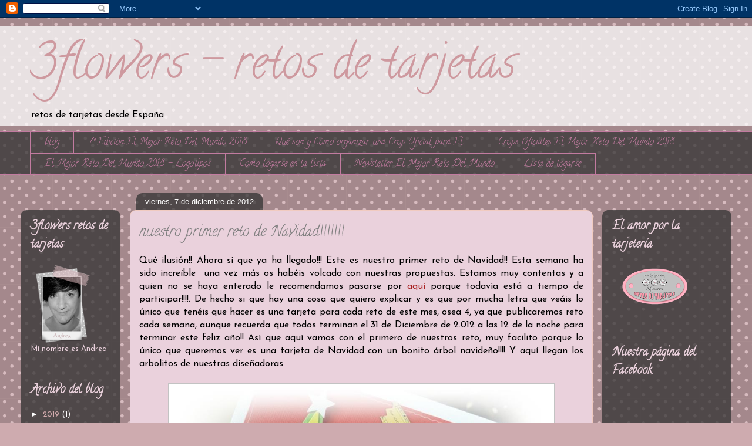

--- FILE ---
content_type: text/html; charset=UTF-8
request_url: http://3flowers-retosdetarjetas.blogspot.com/2012/12/nuestro-primer-reto-de-navidad.html
body_size: 26934
content:
<!DOCTYPE html>
<html class='v2' dir='ltr' lang='es'>
<head>
<link href='https://www.blogger.com/static/v1/widgets/335934321-css_bundle_v2.css' rel='stylesheet' type='text/css'/>
<meta content='width=1100' name='viewport'/>
<meta content='text/html; charset=UTF-8' http-equiv='Content-Type'/>
<meta content='blogger' name='generator'/>
<link href='http://3flowers-retosdetarjetas.blogspot.com/favicon.ico' rel='icon' type='image/x-icon'/>
<link href='http://3flowers-retosdetarjetas.blogspot.com/2012/12/nuestro-primer-reto-de-navidad.html' rel='canonical'/>
<link rel="alternate" type="application/atom+xml" title="3flowers - retos de tarjetas - Atom" href="http://3flowers-retosdetarjetas.blogspot.com/feeds/posts/default" />
<link rel="alternate" type="application/rss+xml" title="3flowers - retos de tarjetas - RSS" href="http://3flowers-retosdetarjetas.blogspot.com/feeds/posts/default?alt=rss" />
<link rel="service.post" type="application/atom+xml" title="3flowers - retos de tarjetas - Atom" href="https://www.blogger.com/feeds/3052881676414765950/posts/default" />

<link rel="alternate" type="application/atom+xml" title="3flowers - retos de tarjetas - Atom" href="http://3flowers-retosdetarjetas.blogspot.com/feeds/7109899947706031341/comments/default" />
<!--Can't find substitution for tag [blog.ieCssRetrofitLinks]-->
<link href='https://blogger.googleusercontent.com/img/b/R29vZ2xl/AVvXsEjABNWAnhp_-VJQEkyIQoxlfismVUvjrQigofsqX9-8uKSczdUsG2LKP7f1sPXWzsNXLagzH1bGw8dUesKHW-4BKuOpfm7VL21-rehTAZV8LbEa2FuXJEuzJ_fEvJ-g6Fuyv7cTqSpdgSSZ/s1600/2.jpg' rel='image_src'/>
<meta content='http://3flowers-retosdetarjetas.blogspot.com/2012/12/nuestro-primer-reto-de-navidad.html' property='og:url'/>
<meta content='nuestro primer reto de Navidad!!!!!!!' property='og:title'/>
<meta content='   Qué ilusión!! Ahora si que ya ha llegado!!! Este es nuestro primer reto de Navidad!! Esta semana ha sido increíble  una vez más os habéis...' property='og:description'/>
<meta content='https://blogger.googleusercontent.com/img/b/R29vZ2xl/AVvXsEjABNWAnhp_-VJQEkyIQoxlfismVUvjrQigofsqX9-8uKSczdUsG2LKP7f1sPXWzsNXLagzH1bGw8dUesKHW-4BKuOpfm7VL21-rehTAZV8LbEa2FuXJEuzJ_fEvJ-g6Fuyv7cTqSpdgSSZ/w1200-h630-p-k-no-nu/2.jpg' property='og:image'/>
<title>3flowers - retos de tarjetas: nuestro primer reto de Navidad!!!!!!!</title>
<style type='text/css'>@font-face{font-family:'Calligraffitti';font-style:normal;font-weight:400;font-display:swap;src:url(//fonts.gstatic.com/s/calligraffitti/v20/46k2lbT3XjDVqJw3DCmCFjE0vkFeOZdjppN_.woff2)format('woff2');unicode-range:U+0000-00FF,U+0131,U+0152-0153,U+02BB-02BC,U+02C6,U+02DA,U+02DC,U+0304,U+0308,U+0329,U+2000-206F,U+20AC,U+2122,U+2191,U+2193,U+2212,U+2215,U+FEFF,U+FFFD;}@font-face{font-family:'Josefin Sans';font-style:normal;font-weight:400;font-display:swap;src:url(//fonts.gstatic.com/s/josefinsans/v34/Qw3PZQNVED7rKGKxtqIqX5E-AVSJrOCfjY46_DjQbMlhLybpUVzEEaq2.woff2)format('woff2');unicode-range:U+0102-0103,U+0110-0111,U+0128-0129,U+0168-0169,U+01A0-01A1,U+01AF-01B0,U+0300-0301,U+0303-0304,U+0308-0309,U+0323,U+0329,U+1EA0-1EF9,U+20AB;}@font-face{font-family:'Josefin Sans';font-style:normal;font-weight:400;font-display:swap;src:url(//fonts.gstatic.com/s/josefinsans/v34/Qw3PZQNVED7rKGKxtqIqX5E-AVSJrOCfjY46_DjQbMhhLybpUVzEEaq2.woff2)format('woff2');unicode-range:U+0100-02BA,U+02BD-02C5,U+02C7-02CC,U+02CE-02D7,U+02DD-02FF,U+0304,U+0308,U+0329,U+1D00-1DBF,U+1E00-1E9F,U+1EF2-1EFF,U+2020,U+20A0-20AB,U+20AD-20C0,U+2113,U+2C60-2C7F,U+A720-A7FF;}@font-face{font-family:'Josefin Sans';font-style:normal;font-weight:400;font-display:swap;src:url(//fonts.gstatic.com/s/josefinsans/v34/Qw3PZQNVED7rKGKxtqIqX5E-AVSJrOCfjY46_DjQbMZhLybpUVzEEQ.woff2)format('woff2');unicode-range:U+0000-00FF,U+0131,U+0152-0153,U+02BB-02BC,U+02C6,U+02DA,U+02DC,U+0304,U+0308,U+0329,U+2000-206F,U+20AC,U+2122,U+2191,U+2193,U+2212,U+2215,U+FEFF,U+FFFD;}</style>
<style id='page-skin-1' type='text/css'><!--
/*
-----------------------------------------------
Blogger Template Style
Name:     Awesome Inc.
Designer: Tina Chen
URL:      tinachen.org
----------------------------------------------- */
/* Content
----------------------------------------------- */
body {
font: normal normal 16px Josefin Sans;
color: #000000;
background: #ceabaf url(http://themes.googleusercontent.com/image?id=0BwVBOzw_-hbMNTQ3ODdjYmYtM2Q1Mi00MjBiLTlkNjgtZjIxMGMyYWVjYmYz) repeat scroll top center /* Credit: Ollustrator (http://www.istockphoto.com/googleimages.php?id=9505737&platform=blogger) */;
}
html body .content-outer {
min-width: 0;
max-width: 100%;
width: 100%;
}
a:link {
text-decoration: none;
color: #a82121;
}
a:visited {
text-decoration: none;
color: #000000;
}
a:hover {
text-decoration: underline;
color: #a82121;
}
.body-fauxcolumn-outer .cap-top {
position: absolute;
z-index: 1;
height: 276px;
width: 100%;
background: transparent none repeat-x scroll top left;
_background-image: none;
}
/* Columns
----------------------------------------------- */
.content-inner {
padding: 0;
}
.header-inner .section {
margin: 0 16px;
}
.tabs-inner .section {
margin: 0 16px;
}
.main-inner {
padding-top: 60px;
}
.main-inner .column-center-inner,
.main-inner .column-left-inner,
.main-inner .column-right-inner {
padding: 0 5px;
}
*+html body .main-inner .column-center-inner {
margin-top: -60px;
}
#layout .main-inner .column-center-inner {
margin-top: 0;
}
/* Header
----------------------------------------------- */
.header-outer {
margin: 14px 0 10px 0;
background: transparent url(http://www.blogblog.com/1kt/awesomeinc/header_gradient_artsy.png) repeat scroll 0 0;
}
.Header h1 {
font: normal normal 80px Calligraffitti;
color: #ce999f;
text-shadow: 0 0 -1px #000000;
}
.Header h1 a {
color: #ce999f;
}
.Header .description {
font: normal normal 16px Josefin Sans;
color: #000000;
}
.header-inner .Header .titlewrapper,
.header-inner .Header .descriptionwrapper {
padding-left: 0;
padding-right: 0;
margin-bottom: 0;
}
.header-inner .Header .titlewrapper {
padding-top: 9px;
}
/* Tabs
----------------------------------------------- */
.tabs-outer {
overflow: hidden;
position: relative;
background: transparent url(http://www.blogblog.com/1kt/awesomeinc/tabs_gradient_artsy.png) repeat scroll 0 0;
}
#layout .tabs-outer {
overflow: visible;
}
.tabs-cap-top, .tabs-cap-bottom {
position: absolute;
width: 100%;
border-top: 1px solid #c27ba0;
}
.tabs-cap-bottom {
bottom: 0;
}
.tabs-inner .widget li a {
display: inline-block;
margin: 0;
padding: .6em 1.5em;
font: normal normal 16px Calligraffitti;
color: #c27ba0;
border-top: 1px solid #c27ba0;
border-bottom: 1px solid #c27ba0;
border-left: 1px solid #c27ba0;
height: 16px;
line-height: 16px;
}
.tabs-inner .widget li:last-child a {
border-right: 1px solid #c27ba0;
}
.tabs-inner .widget li.selected a, .tabs-inner .widget li a:hover {
background: transparent url(http://www.blogblog.com/1kt/awesomeinc/tabs_gradient_artsy.png) repeat-x scroll 0 -100px;
color: #ffffff;
}
/* Headings
----------------------------------------------- */
h2 {
font: normal bold 20px Calligraffitti;
color: #ead1dc;
}
/* Widgets
----------------------------------------------- */
.main-inner .section {
margin: 0 27px;
padding: 0;
}
.main-inner .column-left-outer,
.main-inner .column-right-outer {
margin-top: 0;
}
#layout .main-inner .column-left-outer,
#layout .main-inner .column-right-outer {
margin-top: 0;
}
.main-inner .column-left-inner,
.main-inner .column-right-inner {
background: transparent url(http://www.blogblog.com/1kt/awesomeinc/tabs_gradient_artsy.png) repeat 0 0;
-moz-box-shadow: 0 0 0 rgba(0, 0, 0, .2);
-webkit-box-shadow: 0 0 0 rgba(0, 0, 0, .2);
-goog-ms-box-shadow: 0 0 0 rgba(0, 0, 0, .2);
box-shadow: 0 0 0 rgba(0, 0, 0, .2);
-moz-border-radius: 10px;
-webkit-border-radius: 10px;
-goog-ms-border-radius: 10px;
border-radius: 10px;
}
#layout .main-inner .column-left-inner,
#layout .main-inner .column-right-inner {
margin-top: 0;
}
.sidebar .widget {
font: normal normal 13px Josefin Sans;
color: #ead1dc;
}
.sidebar .widget a:link {
color: #d3abae;
}
.sidebar .widget a:visited {
color: #c27ba0;
}
.sidebar .widget a:hover {
color: #ffffff;
}
.sidebar .widget h2 {
text-shadow: 0 0 -1px #000000;
}
.main-inner .widget {
background-color: transparent;
border: 1px solid transparent;
padding: 0 0 15px;
margin: 20px -16px;
-moz-box-shadow: 0 0 0 rgba(0, 0, 0, .2);
-webkit-box-shadow: 0 0 0 rgba(0, 0, 0, .2);
-goog-ms-box-shadow: 0 0 0 rgba(0, 0, 0, .2);
box-shadow: 0 0 0 rgba(0, 0, 0, .2);
-moz-border-radius: 10px;
-webkit-border-radius: 10px;
-goog-ms-border-radius: 10px;
border-radius: 10px;
}
.main-inner .widget h2 {
margin: 0 -0;
padding: .6em 0 .5em;
border-bottom: 1px solid transparent;
}
.footer-inner .widget h2 {
padding: 0 0 .4em;
border-bottom: 1px solid transparent;
}
.main-inner .widget h2 + div, .footer-inner .widget h2 + div {
border-top: 0 solid transparent;
padding-top: 8px;
}
.main-inner .widget .widget-content {
margin: 0 -0;
padding: 7px 0 0;
}
.main-inner .widget ul, .main-inner .widget #ArchiveList ul.flat {
margin: -8px -15px 0;
padding: 0;
list-style: none;
}
.main-inner .widget #ArchiveList {
margin: -8px 0 0;
}
.main-inner .widget ul li, .main-inner .widget #ArchiveList ul.flat li {
padding: .5em 15px;
text-indent: 0;
color: #ffffff;
border-top: 0 solid transparent;
border-bottom: 1px solid transparent;
}
.main-inner .widget #ArchiveList ul li {
padding-top: .25em;
padding-bottom: .25em;
}
.main-inner .widget ul li:first-child, .main-inner .widget #ArchiveList ul.flat li:first-child {
border-top: none;
}
.main-inner .widget ul li:last-child, .main-inner .widget #ArchiveList ul.flat li:last-child {
border-bottom: none;
}
.post-body {
position: relative;
}
.main-inner .widget .post-body ul {
padding: 0 2.5em;
margin: .5em 0;
list-style: disc;
}
.main-inner .widget .post-body ul li {
padding: 0.25em 0;
margin-bottom: .25em;
color: #000000;
border: none;
}
.footer-inner .widget ul {
padding: 0;
list-style: none;
}
.widget .zippy {
color: #ffffff;
}
/* Posts
----------------------------------------------- */
body .main-inner .Blog {
padding: 0;
margin-bottom: 1em;
background-color: transparent;
border: none;
-moz-box-shadow: 0 0 0 rgba(0, 0, 0, 0);
-webkit-box-shadow: 0 0 0 rgba(0, 0, 0, 0);
-goog-ms-box-shadow: 0 0 0 rgba(0, 0, 0, 0);
box-shadow: 0 0 0 rgba(0, 0, 0, 0);
}
.main-inner .section:last-child .Blog:last-child {
padding: 0;
margin-bottom: 1em;
}
.main-inner .widget h2.date-header {
margin: 0 -15px 1px;
padding: 0 0 0 0;
font: normal normal 13px Arial, Tahoma, Helvetica, FreeSans, sans-serif;
color: #ffffff;
background: transparent url(http://www.blogblog.com/1kt/awesomeinc/tabs_gradient_artsy.png) repeat fixed center center;
border-top: 0 solid transparent;
border-bottom: 1px solid transparent;
-moz-border-radius-topleft: 10px;
-moz-border-radius-topright: 10px;
-webkit-border-top-left-radius: 10px;
-webkit-border-top-right-radius: 10px;
border-top-left-radius: 10px;
border-top-right-radius: 10px;
position: absolute;
bottom: 100%;
left: 25px;
text-shadow: 0 0 -1px #000000;
}
.main-inner .widget h2.date-header span {
font: normal normal 13px Arial, Tahoma, Helvetica, FreeSans, sans-serif;
display: block;
padding: .5em 15px;
border-left: 0 solid transparent;
border-right: 0 solid transparent;
}
.date-outer {
position: relative;
margin: 60px 0 20px;
padding: 0 15px;
background-color: #ead1dc;
border: 1px solid #f1cbc0;
-moz-box-shadow: 0 0 0 rgba(0, 0, 0, .2);
-webkit-box-shadow: 0 0 0 rgba(0, 0, 0, .2);
-goog-ms-box-shadow: 0 0 0 rgba(0, 0, 0, .2);
box-shadow: 0 0 0 rgba(0, 0, 0, .2);
-moz-border-radius: 10px;
-webkit-border-radius: 10px;
-goog-ms-border-radius: 10px;
border-radius: 10px;
}
.date-outer:first-child {
margin-top: 0;
}
.date-outer:last-child {
margin-bottom: 0;
-moz-border-radius-bottomleft: 0;
-moz-border-radius-bottomright: 0;
-webkit-border-bottom-left-radius: 0;
-webkit-border-bottom-right-radius: 0;
-goog-ms-border-bottom-left-radius: 0;
-goog-ms-border-bottom-right-radius: 0;
border-bottom-left-radius: 0;
border-bottom-right-radius: 0;
}
.date-posts {
margin: 0 -0;
padding: 0 0;
clear: both;
}
.post-outer, .inline-ad {
border-top: 1px solid #f1cbc0;
margin: 0 -0;
padding: 15px 0;
}
.post-outer {
padding-bottom: 10px;
}
.post-outer:first-child {
padding-top: 10px;
border-top: none;
}
.post-outer:last-child, .inline-ad:last-child {
border-bottom: none;
}
.post-body {
position: relative;
}
.post-body img {
padding: 8px;
background: #ffffff;
border: 1px solid #c3c3c3;
-moz-box-shadow: 0 0 0 rgba(0, 0, 0, .2);
-webkit-box-shadow: 0 0 0 rgba(0, 0, 0, .2);
box-shadow: 0 0 0 rgba(0, 0, 0, .2);
-moz-border-radius: 0;
-webkit-border-radius: 0;
border-radius: 0;
}
h3.post-title, h4 {
font: normal normal 26px Calligraffitti;
color: #7f7f7f;
}
h3.post-title a {
font: normal normal 26px Calligraffitti;
color: #7f7f7f;
}
h3.post-title a:hover {
color: #a82121;
text-decoration: underline;
}
.post-header {
margin: 0 0 1em;
}
.post-body {
line-height: 1.4;
}
.post-outer h2 {
color: #000000;
}
.post-footer {
margin: 1.5em 0 0;
}
#blog-pager {
padding: 15px;
font-size: 120%;
background-color: #ffffff;
border: 1px solid transparent;
-moz-box-shadow: 0 0 0 rgba(0, 0, 0, .2);
-webkit-box-shadow: 0 0 0 rgba(0, 0, 0, .2);
-goog-ms-box-shadow: 0 0 0 rgba(0, 0, 0, .2);
box-shadow: 0 0 0 rgba(0, 0, 0, .2);
-moz-border-radius: 10px;
-webkit-border-radius: 10px;
-goog-ms-border-radius: 10px;
border-radius: 10px;
-moz-border-radius-topleft: 0;
-moz-border-radius-topright: 0;
-webkit-border-top-left-radius: 0;
-webkit-border-top-right-radius: 0;
-goog-ms-border-top-left-radius: 0;
-goog-ms-border-top-right-radius: 0;
border-top-left-radius: 0;
border-top-right-radius-topright: 0;
margin-top: 0;
}
.blog-feeds, .post-feeds {
margin: 1em 0;
text-align: center;
color: #000000;
}
.blog-feeds a, .post-feeds a {
color: #ffffff;
}
.blog-feeds a:visited, .post-feeds a:visited {
color: #ffffff;
}
.blog-feeds a:hover, .post-feeds a:hover {
color: #ffffff;
}
.post-outer .comments {
margin-top: 2em;
}
/* Comments
----------------------------------------------- */
.comments .comments-content .icon.blog-author {
background-repeat: no-repeat;
background-image: url([data-uri]);
}
.comments .comments-content .loadmore a {
border-top: 1px solid #c27ba0;
border-bottom: 1px solid #c27ba0;
}
.comments .continue {
border-top: 2px solid #c27ba0;
}
/* Footer
----------------------------------------------- */
.footer-outer {
margin: -0 0 -1px;
padding: 0 0 0;
color: #000000;
overflow: hidden;
}
.footer-fauxborder-left {
border-top: 1px solid transparent;
background: transparent url(http://www.blogblog.com/1kt/awesomeinc/header_gradient_artsy.png) repeat scroll 0 0;
-moz-box-shadow: 0 0 0 rgba(0, 0, 0, .2);
-webkit-box-shadow: 0 0 0 rgba(0, 0, 0, .2);
-goog-ms-box-shadow: 0 0 0 rgba(0, 0, 0, .2);
box-shadow: 0 0 0 rgba(0, 0, 0, .2);
margin: 0 -0;
}
/* Mobile
----------------------------------------------- */
body.mobile {
background-size: 100% auto;
}
.mobile .body-fauxcolumn-outer {
background: transparent none repeat scroll top left;
}
*+html body.mobile .main-inner .column-center-inner {
margin-top: 0;
}
.mobile .main-inner .widget {
padding: 0 0 15px;
}
.mobile .main-inner .widget h2 + div,
.mobile .footer-inner .widget h2 + div {
border-top: none;
padding-top: 0;
}
.mobile .footer-inner .widget h2 {
padding: 0.5em 0;
border-bottom: none;
}
.mobile .main-inner .widget .widget-content {
margin: 0;
padding: 7px 0 0;
}
.mobile .main-inner .widget ul,
.mobile .main-inner .widget #ArchiveList ul.flat {
margin: 0 -15px 0;
}
.mobile .main-inner .widget h2.date-header {
left: 0;
}
.mobile .date-header span {
padding: 0.4em 0;
}
.mobile .date-outer:first-child {
margin-bottom: 0;
border: 1px solid #f1cbc0;
-moz-border-radius-topleft: 10px;
-moz-border-radius-topright: 10px;
-webkit-border-top-left-radius: 10px;
-webkit-border-top-right-radius: 10px;
-goog-ms-border-top-left-radius: 10px;
-goog-ms-border-top-right-radius: 10px;
border-top-left-radius: 10px;
border-top-right-radius: 10px;
}
.mobile .date-outer {
border-color: #f1cbc0;
border-width: 0 1px 1px;
}
.mobile .date-outer:last-child {
margin-bottom: 0;
}
.mobile .main-inner {
padding: 0;
}
.mobile .header-inner .section {
margin: 0;
}
.mobile .post-outer, .mobile .inline-ad {
padding: 5px 0;
}
.mobile .tabs-inner .section {
margin: 0 10px;
}
.mobile .main-inner .widget h2 {
margin: 0;
padding: 0;
}
.mobile .main-inner .widget h2.date-header span {
padding: 0;
}
.mobile .main-inner .widget .widget-content {
margin: 0;
padding: 7px 0 0;
}
.mobile #blog-pager {
border: 1px solid transparent;
background: transparent url(http://www.blogblog.com/1kt/awesomeinc/header_gradient_artsy.png) repeat scroll 0 0;
}
.mobile .main-inner .column-left-inner,
.mobile .main-inner .column-right-inner {
background: transparent url(http://www.blogblog.com/1kt/awesomeinc/tabs_gradient_artsy.png) repeat 0 0;
-moz-box-shadow: none;
-webkit-box-shadow: none;
-goog-ms-box-shadow: none;
box-shadow: none;
}
.mobile .date-posts {
margin: 0;
padding: 0;
}
.mobile .footer-fauxborder-left {
margin: 0;
border-top: inherit;
}
.mobile .main-inner .section:last-child .Blog:last-child {
margin-bottom: 0;
}
.mobile-index-contents {
color: #000000;
}
.mobile .mobile-link-button {
background: #a82121 url(http://www.blogblog.com/1kt/awesomeinc/tabs_gradient_artsy.png) repeat scroll 0 0;
}
.mobile-link-button a:link, .mobile-link-button a:visited {
color: #ffffff;
}
.mobile .tabs-inner .PageList .widget-content {
background: transparent;
border-top: 1px solid;
border-color: #c27ba0;
color: #c27ba0;
}
.mobile .tabs-inner .PageList .widget-content .pagelist-arrow {
border-left: 1px solid #c27ba0;
}

--></style>
<style id='template-skin-1' type='text/css'><!--
body {
min-width: 1210px;
}
.content-outer, .content-fauxcolumn-outer, .region-inner {
min-width: 1210px;
max-width: 1210px;
_width: 1210px;
}
.main-inner .columns {
padding-left: 170px;
padding-right: 220px;
}
.main-inner .fauxcolumn-center-outer {
left: 170px;
right: 220px;
/* IE6 does not respect left and right together */
_width: expression(this.parentNode.offsetWidth -
parseInt("170px") -
parseInt("220px") + 'px');
}
.main-inner .fauxcolumn-left-outer {
width: 170px;
}
.main-inner .fauxcolumn-right-outer {
width: 220px;
}
.main-inner .column-left-outer {
width: 170px;
right: 100%;
margin-left: -170px;
}
.main-inner .column-right-outer {
width: 220px;
margin-right: -220px;
}
#layout {
min-width: 0;
}
#layout .content-outer {
min-width: 0;
width: 800px;
}
#layout .region-inner {
min-width: 0;
width: auto;
}
body#layout div.add_widget {
padding: 8px;
}
body#layout div.add_widget a {
margin-left: 32px;
}
--></style>
<style>
    body {background-image:url(http\:\/\/themes.googleusercontent.com\/image?id=0BwVBOzw_-hbMNTQ3ODdjYmYtM2Q1Mi00MjBiLTlkNjgtZjIxMGMyYWVjYmYz);}
    
@media (max-width: 200px) { body {background-image:url(http\:\/\/themes.googleusercontent.com\/image?id=0BwVBOzw_-hbMNTQ3ODdjYmYtM2Q1Mi00MjBiLTlkNjgtZjIxMGMyYWVjYmYz&options=w200);}}
@media (max-width: 400px) and (min-width: 201px) { body {background-image:url(http\:\/\/themes.googleusercontent.com\/image?id=0BwVBOzw_-hbMNTQ3ODdjYmYtM2Q1Mi00MjBiLTlkNjgtZjIxMGMyYWVjYmYz&options=w400);}}
@media (max-width: 800px) and (min-width: 401px) { body {background-image:url(http\:\/\/themes.googleusercontent.com\/image?id=0BwVBOzw_-hbMNTQ3ODdjYmYtM2Q1Mi00MjBiLTlkNjgtZjIxMGMyYWVjYmYz&options=w800);}}
@media (max-width: 1200px) and (min-width: 801px) { body {background-image:url(http\:\/\/themes.googleusercontent.com\/image?id=0BwVBOzw_-hbMNTQ3ODdjYmYtM2Q1Mi00MjBiLTlkNjgtZjIxMGMyYWVjYmYz&options=w1200);}}
/* Last tag covers anything over one higher than the previous max-size cap. */
@media (min-width: 1201px) { body {background-image:url(http\:\/\/themes.googleusercontent.com\/image?id=0BwVBOzw_-hbMNTQ3ODdjYmYtM2Q1Mi00MjBiLTlkNjgtZjIxMGMyYWVjYmYz&options=w1600);}}
  </style>
<link href='https://www.blogger.com/dyn-css/authorization.css?targetBlogID=3052881676414765950&amp;zx=36de78a0-a025-42c9-9b40-9a386785f64f' media='none' onload='if(media!=&#39;all&#39;)media=&#39;all&#39;' rel='stylesheet'/><noscript><link href='https://www.blogger.com/dyn-css/authorization.css?targetBlogID=3052881676414765950&amp;zx=36de78a0-a025-42c9-9b40-9a386785f64f' rel='stylesheet'/></noscript>
<meta name='google-adsense-platform-account' content='ca-host-pub-1556223355139109'/>
<meta name='google-adsense-platform-domain' content='blogspot.com'/>

</head>
<body class='loading variant-artsy'>
<div class='navbar section' id='navbar' name='Barra de navegación'><div class='widget Navbar' data-version='1' id='Navbar1'><script type="text/javascript">
    function setAttributeOnload(object, attribute, val) {
      if(window.addEventListener) {
        window.addEventListener('load',
          function(){ object[attribute] = val; }, false);
      } else {
        window.attachEvent('onload', function(){ object[attribute] = val; });
      }
    }
  </script>
<div id="navbar-iframe-container"></div>
<script type="text/javascript" src="https://apis.google.com/js/platform.js"></script>
<script type="text/javascript">
      gapi.load("gapi.iframes:gapi.iframes.style.bubble", function() {
        if (gapi.iframes && gapi.iframes.getContext) {
          gapi.iframes.getContext().openChild({
              url: 'https://www.blogger.com/navbar/3052881676414765950?po\x3d7109899947706031341\x26origin\x3dhttp://3flowers-retosdetarjetas.blogspot.com',
              where: document.getElementById("navbar-iframe-container"),
              id: "navbar-iframe"
          });
        }
      });
    </script><script type="text/javascript">
(function() {
var script = document.createElement('script');
script.type = 'text/javascript';
script.src = '//pagead2.googlesyndication.com/pagead/js/google_top_exp.js';
var head = document.getElementsByTagName('head')[0];
if (head) {
head.appendChild(script);
}})();
</script>
</div></div>
<div class='body-fauxcolumns'>
<div class='fauxcolumn-outer body-fauxcolumn-outer'>
<div class='cap-top'>
<div class='cap-left'></div>
<div class='cap-right'></div>
</div>
<div class='fauxborder-left'>
<div class='fauxborder-right'></div>
<div class='fauxcolumn-inner'>
</div>
</div>
<div class='cap-bottom'>
<div class='cap-left'></div>
<div class='cap-right'></div>
</div>
</div>
</div>
<div class='content'>
<div class='content-fauxcolumns'>
<div class='fauxcolumn-outer content-fauxcolumn-outer'>
<div class='cap-top'>
<div class='cap-left'></div>
<div class='cap-right'></div>
</div>
<div class='fauxborder-left'>
<div class='fauxborder-right'></div>
<div class='fauxcolumn-inner'>
</div>
</div>
<div class='cap-bottom'>
<div class='cap-left'></div>
<div class='cap-right'></div>
</div>
</div>
</div>
<div class='content-outer'>
<div class='content-cap-top cap-top'>
<div class='cap-left'></div>
<div class='cap-right'></div>
</div>
<div class='fauxborder-left content-fauxborder-left'>
<div class='fauxborder-right content-fauxborder-right'></div>
<div class='content-inner'>
<header>
<div class='header-outer'>
<div class='header-cap-top cap-top'>
<div class='cap-left'></div>
<div class='cap-right'></div>
</div>
<div class='fauxborder-left header-fauxborder-left'>
<div class='fauxborder-right header-fauxborder-right'></div>
<div class='region-inner header-inner'>
<div class='header section' id='header' name='Cabecera'><div class='widget Header' data-version='1' id='Header1'>
<div id='header-inner'>
<div class='titlewrapper'>
<h1 class='title'>
<a href='http://3flowers-retosdetarjetas.blogspot.com/'>
3flowers - retos de tarjetas
</a>
</h1>
</div>
<div class='descriptionwrapper'>
<p class='description'><span>retos de tarjetas desde España</span></p>
</div>
</div>
</div></div>
</div>
</div>
<div class='header-cap-bottom cap-bottom'>
<div class='cap-left'></div>
<div class='cap-right'></div>
</div>
</div>
</header>
<div class='tabs-outer'>
<div class='tabs-cap-top cap-top'>
<div class='cap-left'></div>
<div class='cap-right'></div>
</div>
<div class='fauxborder-left tabs-fauxborder-left'>
<div class='fauxborder-right tabs-fauxborder-right'></div>
<div class='region-inner tabs-inner'>
<div class='tabs section' id='crosscol' name='Multicolumnas'><div class='widget PageList' data-version='1' id='PageList1'>
<h2>Páginas</h2>
<div class='widget-content'>
<ul>
<li>
<a href='http://3flowers-retosdetarjetas.blogspot.com/'>blog</a>
</li>
<li>
<a href='http://3flowers-retosdetarjetas.blogspot.com/p/el-mejor-reto-del-mundo-2018.html'>7º Edición  El Mejor Reto Del Mundo 2018</a>
</li>
<li>
<a href='http://3flowers-retosdetarjetas.blogspot.com/p/como-hacer-una-crop-oficial-para-el.html'>Qué son y Cómo organizar una Crop Oficial para El ...</a>
</li>
<li>
<a href='http://3flowers-retosdetarjetas.blogspot.com/p/crops-oficiales-el-mejor-reto-del-mundo.html'>Crops Oficiales El Mejor Reto Del Mundo 2018</a>
</li>
<li>
<a href='http://3flowers-retosdetarjetas.blogspot.com/p/el-mejor-reto-del-mundo-208-logotipos.html'>El Mejor Reto Del Mundo 2018 - Logotipos</a>
</li>
<li>
<a href='http://3flowers-retosdetarjetas.blogspot.com/p/como-logarse-en-la-lista.html'>Como logarse en la lista</a>
</li>
<li>
<a href='http://3flowers-retosdetarjetas.blogspot.com/p/newsletter-el-mejor-reto-del-mundo.html'>Newsletter El Mejor Reto Del Mundo</a>
</li>
<li>
<a href='http://3flowers-retosdetarjetas.blogspot.com/p/lista-de-logarse.html'>Lista de logarse</a>
</li>
</ul>
<div class='clear'></div>
</div>
</div></div>
<div class='tabs no-items section' id='crosscol-overflow' name='Cross-Column 2'></div>
</div>
</div>
<div class='tabs-cap-bottom cap-bottom'>
<div class='cap-left'></div>
<div class='cap-right'></div>
</div>
</div>
<div class='main-outer'>
<div class='main-cap-top cap-top'>
<div class='cap-left'></div>
<div class='cap-right'></div>
</div>
<div class='fauxborder-left main-fauxborder-left'>
<div class='fauxborder-right main-fauxborder-right'></div>
<div class='region-inner main-inner'>
<div class='columns fauxcolumns'>
<div class='fauxcolumn-outer fauxcolumn-center-outer'>
<div class='cap-top'>
<div class='cap-left'></div>
<div class='cap-right'></div>
</div>
<div class='fauxborder-left'>
<div class='fauxborder-right'></div>
<div class='fauxcolumn-inner'>
</div>
</div>
<div class='cap-bottom'>
<div class='cap-left'></div>
<div class='cap-right'></div>
</div>
</div>
<div class='fauxcolumn-outer fauxcolumn-left-outer'>
<div class='cap-top'>
<div class='cap-left'></div>
<div class='cap-right'></div>
</div>
<div class='fauxborder-left'>
<div class='fauxborder-right'></div>
<div class='fauxcolumn-inner'>
</div>
</div>
<div class='cap-bottom'>
<div class='cap-left'></div>
<div class='cap-right'></div>
</div>
</div>
<div class='fauxcolumn-outer fauxcolumn-right-outer'>
<div class='cap-top'>
<div class='cap-left'></div>
<div class='cap-right'></div>
</div>
<div class='fauxborder-left'>
<div class='fauxborder-right'></div>
<div class='fauxcolumn-inner'>
</div>
</div>
<div class='cap-bottom'>
<div class='cap-left'></div>
<div class='cap-right'></div>
</div>
</div>
<!-- corrects IE6 width calculation -->
<div class='columns-inner'>
<div class='column-center-outer'>
<div class='column-center-inner'>
<div class='main section' id='main' name='Principal'><div class='widget Blog' data-version='1' id='Blog1'>
<div class='blog-posts hfeed'>

          <div class="date-outer">
        
<h2 class='date-header'><span>viernes, 7 de diciembre de 2012</span></h2>

          <div class="date-posts">
        
<div class='post-outer'>
<div class='post hentry uncustomized-post-template' itemprop='blogPost' itemscope='itemscope' itemtype='http://schema.org/BlogPosting'>
<meta content='https://blogger.googleusercontent.com/img/b/R29vZ2xl/AVvXsEjABNWAnhp_-VJQEkyIQoxlfismVUvjrQigofsqX9-8uKSczdUsG2LKP7f1sPXWzsNXLagzH1bGw8dUesKHW-4BKuOpfm7VL21-rehTAZV8LbEa2FuXJEuzJ_fEvJ-g6Fuyv7cTqSpdgSSZ/s1600/2.jpg' itemprop='image_url'/>
<meta content='3052881676414765950' itemprop='blogId'/>
<meta content='7109899947706031341' itemprop='postId'/>
<a name='7109899947706031341'></a>
<h3 class='post-title entry-title' itemprop='name'>
nuestro primer reto de Navidad!!!!!!!
</h3>
<div class='post-header'>
<div class='post-header-line-1'></div>
</div>
<div class='post-body entry-content' id='post-body-7109899947706031341' itemprop='description articleBody'>
<div class="separator" style="clear: both; text-align: center;">
</div>
<div style="text-align: justify;">
Qué ilusión!! Ahora si que ya ha llegado!!! Este es nuestro primer reto de Navidad!! Esta semana ha sido&nbsp;increíble&nbsp; una vez más os habéis volcado con nuestras propuestas. Estamos muy contentas y a quien no se haya enterado le recomendamos pasarse por <a href="http://3flowers-retosdetarjetas.blogspot.com.es/2012/11/3flowers-retos-en-navidad.html" target="_blank">aquí</a> porque todavía está a tiempo de participar!!!!. De hecho si que hay una cosa que quiero explicar y es que por mucha letra que&nbsp;veáis&nbsp;lo único que tenéis que hacer es una tarjeta para cada reto de este mes, osea 4, ya que publicaremos reto cada semana, aunque recuerda que todos terminan el 31 de Diciembre de 2.012 a las 12 de la noche para terminar este feliz año!! Así que aquí vamos con el primero de nuestros reto, muy facilito porque lo único que queremos ver es una tarjeta de Navidad con un bonito árbol navideño!!!! Y aquí llegan los arbolitos de nuestras diseñadoras</div>
<br />
<div class="separator" style="clear: both; text-align: center;">
<a href="https://blogger.googleusercontent.com/img/b/R29vZ2xl/AVvXsEjABNWAnhp_-VJQEkyIQoxlfismVUvjrQigofsqX9-8uKSczdUsG2LKP7f1sPXWzsNXLagzH1bGw8dUesKHW-4BKuOpfm7VL21-rehTAZV8LbEa2FuXJEuzJ_fEvJ-g6Fuyv7cTqSpdgSSZ/s1600/2.jpg" imageanchor="1" style="margin-left: 1em; margin-right: 1em;"><img border="0" height="426" src="https://blogger.googleusercontent.com/img/b/R29vZ2xl/AVvXsEjABNWAnhp_-VJQEkyIQoxlfismVUvjrQigofsqX9-8uKSczdUsG2LKP7f1sPXWzsNXLagzH1bGw8dUesKHW-4BKuOpfm7VL21-rehTAZV8LbEa2FuXJEuzJ_fEvJ-g6Fuyv7cTqSpdgSSZ/s1600/2.jpg" width="640" /></a></div>
<br />
<br />
<div class="separator" style="clear: both; text-align: center;">
<a href="https://blogger.googleusercontent.com/img/b/R29vZ2xl/AVvXsEi68J5auu7oZ2iSzCwV_X7gHhfkj1tMOjI-6FNlBq-rh3WCnB_FQPai9y9M9vwSn5GltYlL-n2TftQGkWOcYO39zv8LzmoJTLxQepJba9kbuE2ykU1z4gTWGK5As8ATu3PwIAe8r8tp1Z2O/s1600/3.jpg" imageanchor="1" style="margin-left: 1em; margin-right: 1em;"><img border="0" height="640" src="https://blogger.googleusercontent.com/img/b/R29vZ2xl/AVvXsEi68J5auu7oZ2iSzCwV_X7gHhfkj1tMOjI-6FNlBq-rh3WCnB_FQPai9y9M9vwSn5GltYlL-n2TftQGkWOcYO39zv8LzmoJTLxQepJba9kbuE2ykU1z4gTWGK5As8ATu3PwIAe8r8tp1Z2O/s1600/3.jpg" width="638" /></a></div>
<br />
<div style="text-align: center;">
MARIAN</div>
<div style="text-align: center;">
<br /></div>
<div style="text-align: left;">
Nuestra Leti que viene no con uno, sino con dos arbolitos, enciama cuál más bonito!!!!!!</div>
<div style="text-align: left;">
<br /></div>
<div class="separator" style="clear: both; text-align: center;">
<a href="https://blogger.googleusercontent.com/img/b/R29vZ2xl/AVvXsEjgHl5EaMSTd4apHYo8gEJndN6nPkois9jemuFE5u-jEgtZ_owNcvuHMlq5luSAjyV9snZvDMjVWjj2_j6A4keWO-_gTIha6WL33VUKTqRKYCUWLFh09n5fjCrs_zijzJMp8GSJZvxX-9Ay/s1600/1.JPG" imageanchor="1" style="margin-left: 1em; margin-right: 1em;"><img border="0" height="376" src="https://blogger.googleusercontent.com/img/b/R29vZ2xl/AVvXsEjgHl5EaMSTd4apHYo8gEJndN6nPkois9jemuFE5u-jEgtZ_owNcvuHMlq5luSAjyV9snZvDMjVWjj2_j6A4keWO-_gTIha6WL33VUKTqRKYCUWLFh09n5fjCrs_zijzJMp8GSJZvxX-9Ay/s1600/1.JPG" width="640" /></a></div>
<div class="separator" style="clear: both; text-align: center;">
<br /></div>
<br />
<div class="separator" style="clear: both; text-align: center;">
<a href="https://blogger.googleusercontent.com/img/b/R29vZ2xl/AVvXsEjFsWVTUL2SiXXdc1cKhBjW44p7_h-QdvQnUmKo-Zdj-Wzm7eY81Mv0gmEjrM6K8mg-MuTie-PunWOxieq8bC4r3mhQQH8pTm6_jsO0fCzNHZIEBNdYF7fZxrdD5n0jvVGx2ThYBBZ6SL2U/s1600/3.JPG" imageanchor="1" style="margin-left: 1em; margin-right: 1em;"><img border="0" height="640" src="https://blogger.googleusercontent.com/img/b/R29vZ2xl/AVvXsEjFsWVTUL2SiXXdc1cKhBjW44p7_h-QdvQnUmKo-Zdj-Wzm7eY81Mv0gmEjrM6K8mg-MuTie-PunWOxieq8bC4r3mhQQH8pTm6_jsO0fCzNHZIEBNdYF7fZxrdD5n0jvVGx2ThYBBZ6SL2U/s1600/3.JPG" width="444" /></a></div>
<br />
<br />
<div style="text-align: center;">
<a href="http://gigietmoi.blogspot.com.es/" target="_blank">LETI</a></div>
Y yo que llego con una tarjeta con tres arbolitos.......... uno más grande y dos pequeñitos,<br />
<br />
<div class="separator" style="clear: both; text-align: center;">
<a href="https://blogger.googleusercontent.com/img/b/R29vZ2xl/AVvXsEh6YnljSU2eCCWgpgyhbp9wAx1KlYgckqbTbZBByitnaR_oQEVTp0sLjqfxKgyqAl82RWfUjkOGyjNo6JImhHT7s3D82DWBe_XJgyj7_jL-kQQe0r-m7A9nbTwT1HcwJMwJNoNYAgdpfX-H/s1600/DSC02107+3f.jpg" imageanchor="1" style="margin-left: 1em; margin-right: 1em;"><img border="0" height="490" src="https://blogger.googleusercontent.com/img/b/R29vZ2xl/AVvXsEh6YnljSU2eCCWgpgyhbp9wAx1KlYgckqbTbZBByitnaR_oQEVTp0sLjqfxKgyqAl82RWfUjkOGyjNo6JImhHT7s3D82DWBe_XJgyj7_jL-kQQe0r-m7A9nbTwT1HcwJMwJNoNYAgdpfX-H/s1600/DSC02107+3f.jpg" width="640" /></a></div>
<br />
<br />
<div style="text-align: center;">
<a href="http://3flowersscrapbooking.blogspot.com.es/" target="_blank">ANDREA</a></div>
<br />
Y ahora si que comenzamos!!!!! Preparad@s listos ya!!!!! Por cierto puede participar quien quieraaaaa como siempre, solo si quieres participar en el intercambio y en el blop hop debes cumplir los cuatro retos!!!!!! ok???????<br />
Venga a logar preciosas tarjetas con preciosos arbolitos!!!<br />
<br />
<!-- start InLinkz script -->
<script type="text/javascript">
                document.write('<script type="text/javascript" src=http://www.inlinkz.com/cs.php?id=218571&' + new Date().getTime() + '"><\/script>');</script>
<!-- end InLinkz script -->
<div style='clear: both;'></div>
</div>
<div class='post-footer'>
<div class='post-footer-line post-footer-line-1'>
<span class='post-author vcard'>
Publicado por
<span class='fn' itemprop='author' itemscope='itemscope' itemtype='http://schema.org/Person'>
<meta content='https://www.blogger.com/profile/12450120951899914165' itemprop='url'/>
<a class='g-profile' href='https://www.blogger.com/profile/12450120951899914165' rel='author' title='author profile'>
<span itemprop='name'>3flowers</span>
</a>
</span>
</span>
<span class='post-timestamp'>
en
<meta content='http://3flowers-retosdetarjetas.blogspot.com/2012/12/nuestro-primer-reto-de-navidad.html' itemprop='url'/>
<a class='timestamp-link' href='http://3flowers-retosdetarjetas.blogspot.com/2012/12/nuestro-primer-reto-de-navidad.html' rel='bookmark' title='permanent link'><abbr class='published' itemprop='datePublished' title='2012-12-07T09:00:00+01:00'>9:00</abbr></a>
</span>
<span class='post-comment-link'>
</span>
<span class='post-icons'>
<span class='item-action'>
<a href='https://www.blogger.com/email-post/3052881676414765950/7109899947706031341' title='Enviar entrada por correo electrónico'>
<img alt='' class='icon-action' height='13' src='https://resources.blogblog.com/img/icon18_email.gif' width='18'/>
</a>
</span>
<span class='item-control blog-admin pid-280390779'>
<a href='https://www.blogger.com/post-edit.g?blogID=3052881676414765950&postID=7109899947706031341&from=pencil' title='Editar entrada'>
<img alt='' class='icon-action' height='18' src='https://resources.blogblog.com/img/icon18_edit_allbkg.gif' width='18'/>
</a>
</span>
</span>
<div class='post-share-buttons goog-inline-block'>
<a class='goog-inline-block share-button sb-email' href='https://www.blogger.com/share-post.g?blogID=3052881676414765950&postID=7109899947706031341&target=email' target='_blank' title='Enviar por correo electrónico'><span class='share-button-link-text'>Enviar por correo electrónico</span></a><a class='goog-inline-block share-button sb-blog' href='https://www.blogger.com/share-post.g?blogID=3052881676414765950&postID=7109899947706031341&target=blog' onclick='window.open(this.href, "_blank", "height=270,width=475"); return false;' target='_blank' title='Escribe un blog'><span class='share-button-link-text'>Escribe un blog</span></a><a class='goog-inline-block share-button sb-twitter' href='https://www.blogger.com/share-post.g?blogID=3052881676414765950&postID=7109899947706031341&target=twitter' target='_blank' title='Compartir en X'><span class='share-button-link-text'>Compartir en X</span></a><a class='goog-inline-block share-button sb-facebook' href='https://www.blogger.com/share-post.g?blogID=3052881676414765950&postID=7109899947706031341&target=facebook' onclick='window.open(this.href, "_blank", "height=430,width=640"); return false;' target='_blank' title='Compartir con Facebook'><span class='share-button-link-text'>Compartir con Facebook</span></a><a class='goog-inline-block share-button sb-pinterest' href='https://www.blogger.com/share-post.g?blogID=3052881676414765950&postID=7109899947706031341&target=pinterest' target='_blank' title='Compartir en Pinterest'><span class='share-button-link-text'>Compartir en Pinterest</span></a>
</div>
</div>
<div class='post-footer-line post-footer-line-2'>
<span class='post-labels'>
Etiquetas:
<a href='http://3flowers-retosdetarjetas.blogspot.com/search/label/16%C2%BA%20reto' rel='tag'>16º reto</a>,
<a href='http://3flowers-retosdetarjetas.blogspot.com/search/label/1%C2%BA%20reto%20de%20navidad' rel='tag'>1º reto de navidad</a>,
<a href='http://3flowers-retosdetarjetas.blogspot.com/search/label/navidad' rel='tag'>navidad</a>
</span>
</div>
<div class='post-footer-line post-footer-line-3'>
<span class='post-location'>
</span>
</div>
</div>
</div>
<div class='comments' id='comments'>
<a name='comments'></a>
<h4>31 comentarios:</h4>
<div class='comments-content'>
<script async='async' src='' type='text/javascript'></script>
<script type='text/javascript'>
    (function() {
      var items = null;
      var msgs = null;
      var config = {};

// <![CDATA[
      var cursor = null;
      if (items && items.length > 0) {
        cursor = parseInt(items[items.length - 1].timestamp) + 1;
      }

      var bodyFromEntry = function(entry) {
        var text = (entry &&
                    ((entry.content && entry.content.$t) ||
                     (entry.summary && entry.summary.$t))) ||
            '';
        if (entry && entry.gd$extendedProperty) {
          for (var k in entry.gd$extendedProperty) {
            if (entry.gd$extendedProperty[k].name == 'blogger.contentRemoved') {
              return '<span class="deleted-comment">' + text + '</span>';
            }
          }
        }
        return text;
      }

      var parse = function(data) {
        cursor = null;
        var comments = [];
        if (data && data.feed && data.feed.entry) {
          for (var i = 0, entry; entry = data.feed.entry[i]; i++) {
            var comment = {};
            // comment ID, parsed out of the original id format
            var id = /blog-(\d+).post-(\d+)/.exec(entry.id.$t);
            comment.id = id ? id[2] : null;
            comment.body = bodyFromEntry(entry);
            comment.timestamp = Date.parse(entry.published.$t) + '';
            if (entry.author && entry.author.constructor === Array) {
              var auth = entry.author[0];
              if (auth) {
                comment.author = {
                  name: (auth.name ? auth.name.$t : undefined),
                  profileUrl: (auth.uri ? auth.uri.$t : undefined),
                  avatarUrl: (auth.gd$image ? auth.gd$image.src : undefined)
                };
              }
            }
            if (entry.link) {
              if (entry.link[2]) {
                comment.link = comment.permalink = entry.link[2].href;
              }
              if (entry.link[3]) {
                var pid = /.*comments\/default\/(\d+)\?.*/.exec(entry.link[3].href);
                if (pid && pid[1]) {
                  comment.parentId = pid[1];
                }
              }
            }
            comment.deleteclass = 'item-control blog-admin';
            if (entry.gd$extendedProperty) {
              for (var k in entry.gd$extendedProperty) {
                if (entry.gd$extendedProperty[k].name == 'blogger.itemClass') {
                  comment.deleteclass += ' ' + entry.gd$extendedProperty[k].value;
                } else if (entry.gd$extendedProperty[k].name == 'blogger.displayTime') {
                  comment.displayTime = entry.gd$extendedProperty[k].value;
                }
              }
            }
            comments.push(comment);
          }
        }
        return comments;
      };

      var paginator = function(callback) {
        if (hasMore()) {
          var url = config.feed + '?alt=json&v=2&orderby=published&reverse=false&max-results=50';
          if (cursor) {
            url += '&published-min=' + new Date(cursor).toISOString();
          }
          window.bloggercomments = function(data) {
            var parsed = parse(data);
            cursor = parsed.length < 50 ? null
                : parseInt(parsed[parsed.length - 1].timestamp) + 1
            callback(parsed);
            window.bloggercomments = null;
          }
          url += '&callback=bloggercomments';
          var script = document.createElement('script');
          script.type = 'text/javascript';
          script.src = url;
          document.getElementsByTagName('head')[0].appendChild(script);
        }
      };
      var hasMore = function() {
        return !!cursor;
      };
      var getMeta = function(key, comment) {
        if ('iswriter' == key) {
          var matches = !!comment.author
              && comment.author.name == config.authorName
              && comment.author.profileUrl == config.authorUrl;
          return matches ? 'true' : '';
        } else if ('deletelink' == key) {
          return config.baseUri + '/comment/delete/'
               + config.blogId + '/' + comment.id;
        } else if ('deleteclass' == key) {
          return comment.deleteclass;
        }
        return '';
      };

      var replybox = null;
      var replyUrlParts = null;
      var replyParent = undefined;

      var onReply = function(commentId, domId) {
        if (replybox == null) {
          // lazily cache replybox, and adjust to suit this style:
          replybox = document.getElementById('comment-editor');
          if (replybox != null) {
            replybox.height = '250px';
            replybox.style.display = 'block';
            replyUrlParts = replybox.src.split('#');
          }
        }
        if (replybox && (commentId !== replyParent)) {
          replybox.src = '';
          document.getElementById(domId).insertBefore(replybox, null);
          replybox.src = replyUrlParts[0]
              + (commentId ? '&parentID=' + commentId : '')
              + '#' + replyUrlParts[1];
          replyParent = commentId;
        }
      };

      var hash = (window.location.hash || '#').substring(1);
      var startThread, targetComment;
      if (/^comment-form_/.test(hash)) {
        startThread = hash.substring('comment-form_'.length);
      } else if (/^c[0-9]+$/.test(hash)) {
        targetComment = hash.substring(1);
      }

      // Configure commenting API:
      var configJso = {
        'maxDepth': config.maxThreadDepth
      };
      var provider = {
        'id': config.postId,
        'data': items,
        'loadNext': paginator,
        'hasMore': hasMore,
        'getMeta': getMeta,
        'onReply': onReply,
        'rendered': true,
        'initComment': targetComment,
        'initReplyThread': startThread,
        'config': configJso,
        'messages': msgs
      };

      var render = function() {
        if (window.goog && window.goog.comments) {
          var holder = document.getElementById('comment-holder');
          window.goog.comments.render(holder, provider);
        }
      };

      // render now, or queue to render when library loads:
      if (window.goog && window.goog.comments) {
        render();
      } else {
        window.goog = window.goog || {};
        window.goog.comments = window.goog.comments || {};
        window.goog.comments.loadQueue = window.goog.comments.loadQueue || [];
        window.goog.comments.loadQueue.push(render);
      }
    })();
// ]]>
  </script>
<div id='comment-holder'>
<div class="comment-thread toplevel-thread"><ol id="top-ra"><li class="comment" id="c5937041011823353059"><div class="avatar-image-container"><img src="//www.blogger.com/img/blogger_logo_round_35.png" alt=""/></div><div class="comment-block"><div class="comment-header"><cite class="user"><a href="https://www.blogger.com/profile/04225888458350171134" rel="nofollow">gloria vivas</a></cite><span class="icon user "></span><span class="datetime secondary-text"><a rel="nofollow" href="http://3flowers-retosdetarjetas.blogspot.com/2012/12/nuestro-primer-reto-de-navidad.html?showComment=1354872213246#c5937041011823353059">7 de diciembre de 2012 a las 10:23</a></span></div><p class="comment-content">Preciosos vuestros diseños.<br>Voy a intentar presentarme esta vez! Saco el tiempo de donde sea!</p><span class="comment-actions secondary-text"><a class="comment-reply" target="_self" data-comment-id="5937041011823353059">Responder</a><span class="item-control blog-admin blog-admin pid-1910948018"><a target="_self" href="https://www.blogger.com/comment/delete/3052881676414765950/5937041011823353059">Eliminar</a></span></span></div><div class="comment-replies"><div id="c5937041011823353059-rt" class="comment-thread inline-thread"><span class="thread-toggle thread-expanded"><span class="thread-arrow"></span><span class="thread-count"><a target="_self">Respuestas</a></span></span><ol id="c5937041011823353059-ra" class="thread-chrome thread-expanded"><div><li class="comment" id="c6821459330307330817"><div class="avatar-image-container"><img src="//blogger.googleusercontent.com/img/b/R29vZ2xl/AVvXsEhUQUZZ1aHZKaPzNl9AqXX5_01pMnmps5pqaOpD9GhrdxpQiTe22DuLt3GtCZjsasCTAKJYGhplBPQmNQX17TjqQ3bF13CWzK91vfTpTF06zrakLHUIiQafiktXdE70WrY/s45-c/20160316+3flowers+imagen+con+logo.jpg" alt=""/></div><div class="comment-block"><div class="comment-header"><cite class="user"><a href="https://www.blogger.com/profile/12450120951899914165" rel="nofollow">3flowers</a></cite><span class="icon user blog-author"></span><span class="datetime secondary-text"><a rel="nofollow" href="http://3flowers-retosdetarjetas.blogspot.com/2012/12/nuestro-primer-reto-de-navidad.html?showComment=1354872476151#c6821459330307330817">7 de diciembre de 2012 a las 10:27</a></span></div><p class="comment-content">Venga Gloria!!!!!! Nos encantara ver tu interpretacion del reto!!!!!!!</p><span class="comment-actions secondary-text"><span class="item-control blog-admin blog-admin pid-280390779"><a target="_self" href="https://www.blogger.com/comment/delete/3052881676414765950/6821459330307330817">Eliminar</a></span></span></div><div class="comment-replies"><div id="c6821459330307330817-rt" class="comment-thread inline-thread hidden"><span class="thread-toggle thread-expanded"><span class="thread-arrow"></span><span class="thread-count"><a target="_self">Respuestas</a></span></span><ol id="c6821459330307330817-ra" class="thread-chrome thread-expanded"><div></div><div id="c6821459330307330817-continue" class="continue"><a class="comment-reply" target="_self" data-comment-id="6821459330307330817">Responder</a></div></ol></div></div><div class="comment-replybox-single" id="c6821459330307330817-ce"></div></li></div><div id="c5937041011823353059-continue" class="continue"><a class="comment-reply" target="_self" data-comment-id="5937041011823353059">Responder</a></div></ol></div></div><div class="comment-replybox-single" id="c5937041011823353059-ce"></div></li><li class="comment" id="c4218756006061659698"><div class="avatar-image-container"><img src="//www.blogger.com/img/blogger_logo_round_35.png" alt=""/></div><div class="comment-block"><div class="comment-header"><cite class="user"><a href="https://www.blogger.com/profile/08610716605285821132" rel="nofollow">Unknown</a></cite><span class="icon user "></span><span class="datetime secondary-text"><a rel="nofollow" href="http://3flowers-retosdetarjetas.blogspot.com/2012/12/nuestro-primer-reto-de-navidad.html?showComment=1354875011822#c4218756006061659698">7 de diciembre de 2012 a las 11:10</a></span></div><p class="comment-content">Qué chulis, a cual más original!! Ya estoy pensando el mío!!!!</p><span class="comment-actions secondary-text"><a class="comment-reply" target="_self" data-comment-id="4218756006061659698">Responder</a><span class="item-control blog-admin blog-admin pid-1257907791"><a target="_self" href="https://www.blogger.com/comment/delete/3052881676414765950/4218756006061659698">Eliminar</a></span></span></div><div class="comment-replies"><div id="c4218756006061659698-rt" class="comment-thread inline-thread"><span class="thread-toggle thread-expanded"><span class="thread-arrow"></span><span class="thread-count"><a target="_self">Respuestas</a></span></span><ol id="c4218756006061659698-ra" class="thread-chrome thread-expanded"><div><li class="comment" id="c9091913158435702267"><div class="avatar-image-container"><img src="//blogger.googleusercontent.com/img/b/R29vZ2xl/AVvXsEhVaORT3qfnsp745_IWSNUlCTDU7asLKzAkV4NC02E-nhXXvCHqpxgMMwtQP4x6GtAXeWIRWOQzbaoRdA57MI5BPOksEY7EeW49K5d3Y0BetXrXQghWcjzgG83kcz8iYeY/s45-c/IMG_3372.JPG" alt=""/></div><div class="comment-block"><div class="comment-header"><cite class="user"><a href="https://www.blogger.com/profile/11576042312317715312" rel="nofollow">Marian</a></cite><span class="icon user "></span><span class="datetime secondary-text"><a rel="nofollow" href="http://3flowers-retosdetarjetas.blogspot.com/2012/12/nuestro-primer-reto-de-navidad.html?showComment=1354881533755#c9091913158435702267">7 de diciembre de 2012 a las 12:58</a></span></div><p class="comment-content">Venga Silvia, te esperamos!!!<br>Besos!!!</p><span class="comment-actions secondary-text"><span class="item-control blog-admin blog-admin pid-1536944239"><a target="_self" href="https://www.blogger.com/comment/delete/3052881676414765950/9091913158435702267">Eliminar</a></span></span></div><div class="comment-replies"><div id="c9091913158435702267-rt" class="comment-thread inline-thread hidden"><span class="thread-toggle thread-expanded"><span class="thread-arrow"></span><span class="thread-count"><a target="_self">Respuestas</a></span></span><ol id="c9091913158435702267-ra" class="thread-chrome thread-expanded"><div></div><div id="c9091913158435702267-continue" class="continue"><a class="comment-reply" target="_self" data-comment-id="9091913158435702267">Responder</a></div></ol></div></div><div class="comment-replybox-single" id="c9091913158435702267-ce"></div></li></div><div id="c4218756006061659698-continue" class="continue"><a class="comment-reply" target="_self" data-comment-id="4218756006061659698">Responder</a></div></ol></div></div><div class="comment-replybox-single" id="c4218756006061659698-ce"></div></li><li class="comment" id="c6566297049063166674"><div class="avatar-image-container"><img src="//www.blogger.com/img/blogger_logo_round_35.png" alt=""/></div><div class="comment-block"><div class="comment-header"><cite class="user"><a href="https://www.blogger.com/profile/01710858208105742999" rel="nofollow">Unknown</a></cite><span class="icon user "></span><span class="datetime secondary-text"><a rel="nofollow" href="http://3flowers-retosdetarjetas.blogspot.com/2012/12/nuestro-primer-reto-de-navidad.html?showComment=1354880557598#c6566297049063166674">7 de diciembre de 2012 a las 12:42</a></span></div><p class="comment-content">Que Bonitas todas vuestras interpretaciones!!! Me pongo manos a la obra con la mia y pronto os la enseño!!!</p><span class="comment-actions secondary-text"><a class="comment-reply" target="_self" data-comment-id="6566297049063166674">Responder</a><span class="item-control blog-admin blog-admin pid-1492372588"><a target="_self" href="https://www.blogger.com/comment/delete/3052881676414765950/6566297049063166674">Eliminar</a></span></span></div><div class="comment-replies"><div id="c6566297049063166674-rt" class="comment-thread inline-thread"><span class="thread-toggle thread-expanded"><span class="thread-arrow"></span><span class="thread-count"><a target="_self">Respuestas</a></span></span><ol id="c6566297049063166674-ra" class="thread-chrome thread-expanded"><div><li class="comment" id="c4914645059021407966"><div class="avatar-image-container"><img src="//blogger.googleusercontent.com/img/b/R29vZ2xl/AVvXsEhVaORT3qfnsp745_IWSNUlCTDU7asLKzAkV4NC02E-nhXXvCHqpxgMMwtQP4x6GtAXeWIRWOQzbaoRdA57MI5BPOksEY7EeW49K5d3Y0BetXrXQghWcjzgG83kcz8iYeY/s45-c/IMG_3372.JPG" alt=""/></div><div class="comment-block"><div class="comment-header"><cite class="user"><a href="https://www.blogger.com/profile/11576042312317715312" rel="nofollow">Marian</a></cite><span class="icon user "></span><span class="datetime secondary-text"><a rel="nofollow" href="http://3flowers-retosdetarjetas.blogspot.com/2012/12/nuestro-primer-reto-de-navidad.html?showComment=1354881589239#c4914645059021407966">7 de diciembre de 2012 a las 12:59</a></span></div><p class="comment-content">Nos alegra que te gusten Raquel, ahora a enseñarnos tu bonita interpretación!!!<br>Besos!!!</p><span class="comment-actions secondary-text"><span class="item-control blog-admin blog-admin pid-1536944239"><a target="_self" href="https://www.blogger.com/comment/delete/3052881676414765950/4914645059021407966">Eliminar</a></span></span></div><div class="comment-replies"><div id="c4914645059021407966-rt" class="comment-thread inline-thread hidden"><span class="thread-toggle thread-expanded"><span class="thread-arrow"></span><span class="thread-count"><a target="_self">Respuestas</a></span></span><ol id="c4914645059021407966-ra" class="thread-chrome thread-expanded"><div></div><div id="c4914645059021407966-continue" class="continue"><a class="comment-reply" target="_self" data-comment-id="4914645059021407966">Responder</a></div></ol></div></div><div class="comment-replybox-single" id="c4914645059021407966-ce"></div></li></div><div id="c6566297049063166674-continue" class="continue"><a class="comment-reply" target="_self" data-comment-id="6566297049063166674">Responder</a></div></ol></div></div><div class="comment-replybox-single" id="c6566297049063166674-ce"></div></li><li class="comment" id="c7370270458557343365"><div class="avatar-image-container"><img src="//www.blogger.com/img/blogger_logo_round_35.png" alt=""/></div><div class="comment-block"><div class="comment-header"><cite class="user"><a href="https://www.blogger.com/profile/00961072493985876292" rel="nofollow">Unknown</a></cite><span class="icon user "></span><span class="datetime secondary-text"><a rel="nofollow" href="http://3flowers-retosdetarjetas.blogspot.com/2012/12/nuestro-primer-reto-de-navidad.html?showComment=1354889001667#c7370270458557343365">7 de diciembre de 2012 a las 15:03</a></span></div><p class="comment-content">Que buenos!!! me gusta el tema de los arbolitos!!!<br>Besos</p><span class="comment-actions secondary-text"><a class="comment-reply" target="_self" data-comment-id="7370270458557343365">Responder</a><span class="item-control blog-admin blog-admin pid-2107572813"><a target="_self" href="https://www.blogger.com/comment/delete/3052881676414765950/7370270458557343365">Eliminar</a></span></span></div><div class="comment-replies"><div id="c7370270458557343365-rt" class="comment-thread inline-thread hidden"><span class="thread-toggle thread-expanded"><span class="thread-arrow"></span><span class="thread-count"><a target="_self">Respuestas</a></span></span><ol id="c7370270458557343365-ra" class="thread-chrome thread-expanded"><div></div><div id="c7370270458557343365-continue" class="continue"><a class="comment-reply" target="_self" data-comment-id="7370270458557343365">Responder</a></div></ol></div></div><div class="comment-replybox-single" id="c7370270458557343365-ce"></div></li><li class="comment" id="c1537195806748853847"><div class="avatar-image-container"><img src="//blogger.googleusercontent.com/img/b/R29vZ2xl/AVvXsEgBYdjmfqSiPMgsVMgdY9xjxoT-JBz7UuU0TAEeCKNTnsPi0q_ezZyfJrTJgN8GHod_yL0KuL7I0WeRZ1Hf7dOhuiwBP6WBnMQalEpcAZ-rF6TSeiG3BI3xdwQeYGPCGA/s45-c/FONS+VERD+GIGIETMOI.png" alt=""/></div><div class="comment-block"><div class="comment-header"><cite class="user"><a href="https://www.blogger.com/profile/00572889914457152814" rel="nofollow">gigi et moi</a></cite><span class="icon user "></span><span class="datetime secondary-text"><a rel="nofollow" href="http://3flowers-retosdetarjetas.blogspot.com/2012/12/nuestro-primer-reto-de-navidad.html?showComment=1354891690198#c1537195806748853847">7 de diciembre de 2012 a las 15:48</a></span></div><p class="comment-content">Hola chicas!!! qué bien que os guste la primera propuesta, creemos que una Navidad sin árbol ya no es lo mismo, por eso la primera tarjeta que os proponemos es ésta!!!!<br>Venga, que hoy da comienzo la Navidad tarjetera en 3 flowers retos de tarjetas!!!!!</p><span class="comment-actions secondary-text"><a class="comment-reply" target="_self" data-comment-id="1537195806748853847">Responder</a><span class="item-control blog-admin blog-admin pid-1903048430"><a target="_self" href="https://www.blogger.com/comment/delete/3052881676414765950/1537195806748853847">Eliminar</a></span></span></div><div class="comment-replies"><div id="c1537195806748853847-rt" class="comment-thread inline-thread hidden"><span class="thread-toggle thread-expanded"><span class="thread-arrow"></span><span class="thread-count"><a target="_self">Respuestas</a></span></span><ol id="c1537195806748853847-ra" class="thread-chrome thread-expanded"><div></div><div id="c1537195806748853847-continue" class="continue"><a class="comment-reply" target="_self" data-comment-id="1537195806748853847">Responder</a></div></ol></div></div><div class="comment-replybox-single" id="c1537195806748853847-ce"></div></li><li class="comment" id="c7562461853847061517"><div class="avatar-image-container"><img src="//blogger.googleusercontent.com/img/b/R29vZ2xl/AVvXsEiRg4-JaiL3lx-IjVnJEIPddL9ygch6VbSIGFwp0E6qhF6S6ZUp4y8X_MLdNMjyNnybZudopouk7yykb160zeyyvzyxSuNqLIQX8RiCz83wZm8HjoiKPdpcGTkVTJSTlr8/s45-c/Copia+de+Soul+Eater+-+Cap%C3%ADtulo+015+-+04.jpg" alt=""/></div><div class="comment-block"><div class="comment-header"><cite class="user"><a href="https://www.blogger.com/profile/15762618690132334078" rel="nofollow">Cristina</a></cite><span class="icon user "></span><span class="datetime secondary-text"><a rel="nofollow" href="http://3flowers-retosdetarjetas.blogspot.com/2012/12/nuestro-primer-reto-de-navidad.html?showComment=1354893491357#c7562461853847061517">7 de diciembre de 2012 a las 16:18</a></span></div><p class="comment-content">Estupendo! A ver q sale. Besitos.</p><span class="comment-actions secondary-text"><a class="comment-reply" target="_self" data-comment-id="7562461853847061517">Responder</a><span class="item-control blog-admin blog-admin pid-1656648958"><a target="_self" href="https://www.blogger.com/comment/delete/3052881676414765950/7562461853847061517">Eliminar</a></span></span></div><div class="comment-replies"><div id="c7562461853847061517-rt" class="comment-thread inline-thread"><span class="thread-toggle thread-expanded"><span class="thread-arrow"></span><span class="thread-count"><a target="_self">Respuestas</a></span></span><ol id="c7562461853847061517-ra" class="thread-chrome thread-expanded"><div><li class="comment" id="c1679703985865448113"><div class="avatar-image-container"><img src="//blogger.googleusercontent.com/img/b/R29vZ2xl/AVvXsEhVaORT3qfnsp745_IWSNUlCTDU7asLKzAkV4NC02E-nhXXvCHqpxgMMwtQP4x6GtAXeWIRWOQzbaoRdA57MI5BPOksEY7EeW49K5d3Y0BetXrXQghWcjzgG83kcz8iYeY/s45-c/IMG_3372.JPG" alt=""/></div><div class="comment-block"><div class="comment-header"><cite class="user"><a href="https://www.blogger.com/profile/11576042312317715312" rel="nofollow">Marian</a></cite><span class="icon user "></span><span class="datetime secondary-text"><a rel="nofollow" href="http://3flowers-retosdetarjetas.blogspot.com/2012/12/nuestro-primer-reto-de-navidad.html?showComment=1354917489128#c1679703985865448113">7 de diciembre de 2012 a las 22:58</a></span></div><p class="comment-content">ánimo Cristina, esperamos ver la tuya!!!<br>Besos.</p><span class="comment-actions secondary-text"><span class="item-control blog-admin blog-admin pid-1536944239"><a target="_self" href="https://www.blogger.com/comment/delete/3052881676414765950/1679703985865448113">Eliminar</a></span></span></div><div class="comment-replies"><div id="c1679703985865448113-rt" class="comment-thread inline-thread hidden"><span class="thread-toggle thread-expanded"><span class="thread-arrow"></span><span class="thread-count"><a target="_self">Respuestas</a></span></span><ol id="c1679703985865448113-ra" class="thread-chrome thread-expanded"><div></div><div id="c1679703985865448113-continue" class="continue"><a class="comment-reply" target="_self" data-comment-id="1679703985865448113">Responder</a></div></ol></div></div><div class="comment-replybox-single" id="c1679703985865448113-ce"></div></li></div><div id="c7562461853847061517-continue" class="continue"><a class="comment-reply" target="_self" data-comment-id="7562461853847061517">Responder</a></div></ol></div></div><div class="comment-replybox-single" id="c7562461853847061517-ce"></div></li><li class="comment" id="c3860506692545435046"><div class="avatar-image-container"><img src="//blogger.googleusercontent.com/img/b/R29vZ2xl/AVvXsEgEcdAR3ZHO8_d-CQ17KRJT6JmBkhHWMYIoVu76GtSN7vqriK5lG4XVDWsw8W9KBd2pBNve8aBYxOi5rgu-6bEWOj-W8JMEMGvLkTOYb94bPZHkD9GUm6oJlWD5KgaDiPY/s45-c/10958067_655428544585265_2258855685070643555_n.jpg" alt=""/></div><div class="comment-block"><div class="comment-header"><cite class="user"><a href="https://www.blogger.com/profile/06364779989885076899" rel="nofollow">Mirva</a></cite><span class="icon user "></span><span class="datetime secondary-text"><a rel="nofollow" href="http://3flowers-retosdetarjetas.blogspot.com/2012/12/nuestro-primer-reto-de-navidad.html?showComment=1354900704379#c3860506692545435046">7 de diciembre de 2012 a las 18:18</a></span></div><p class="comment-content">Hola queridas flores; y bien que lo sois, la casualidad me trajo a vuestro blog y le veo interesantisimo, por lo tanto me hago vuestra seguidora. Me gustan los papeles y cartulinas diferentes, las antiguas mariquitas,las cosas extrañas y siempre compro por si acaso, así que con vuestras ideas algo sacaré algún día y cuando me suelte en este mundillo secundaré los retos, gracias por lo didáctico que es vuestro blog.<br>Besotes.</p><span class="comment-actions secondary-text"><a class="comment-reply" target="_self" data-comment-id="3860506692545435046">Responder</a><span class="item-control blog-admin blog-admin pid-1154147766"><a target="_self" href="https://www.blogger.com/comment/delete/3052881676414765950/3860506692545435046">Eliminar</a></span></span></div><div class="comment-replies"><div id="c3860506692545435046-rt" class="comment-thread inline-thread"><span class="thread-toggle thread-expanded"><span class="thread-arrow"></span><span class="thread-count"><a target="_self">Respuestas</a></span></span><ol id="c3860506692545435046-ra" class="thread-chrome thread-expanded"><div><li class="comment" id="c2795602331957385455"><div class="avatar-image-container"><img src="//blogger.googleusercontent.com/img/b/R29vZ2xl/AVvXsEhVaORT3qfnsp745_IWSNUlCTDU7asLKzAkV4NC02E-nhXXvCHqpxgMMwtQP4x6GtAXeWIRWOQzbaoRdA57MI5BPOksEY7EeW49K5d3Y0BetXrXQghWcjzgG83kcz8iYeY/s45-c/IMG_3372.JPG" alt=""/></div><div class="comment-block"><div class="comment-header"><cite class="user"><a href="https://www.blogger.com/profile/11576042312317715312" rel="nofollow">Marian</a></cite><span class="icon user "></span><span class="datetime secondary-text"><a rel="nofollow" href="http://3flowers-retosdetarjetas.blogspot.com/2012/12/nuestro-primer-reto-de-navidad.html?showComment=1354917632747#c2795602331957385455">7 de diciembre de 2012 a las 23:00</a></span></div><p class="comment-content">Gracias por tus palabras Mirva, suéltate y acompáñanos en este apasionante mundo de los retos, te gustará!!!<br>Besos!!</p><span class="comment-actions secondary-text"><span class="item-control blog-admin blog-admin pid-1536944239"><a target="_self" href="https://www.blogger.com/comment/delete/3052881676414765950/2795602331957385455">Eliminar</a></span></span></div><div class="comment-replies"><div id="c2795602331957385455-rt" class="comment-thread inline-thread hidden"><span class="thread-toggle thread-expanded"><span class="thread-arrow"></span><span class="thread-count"><a target="_self">Respuestas</a></span></span><ol id="c2795602331957385455-ra" class="thread-chrome thread-expanded"><div></div><div id="c2795602331957385455-continue" class="continue"><a class="comment-reply" target="_self" data-comment-id="2795602331957385455">Responder</a></div></ol></div></div><div class="comment-replybox-single" id="c2795602331957385455-ce"></div></li></div><div id="c3860506692545435046-continue" class="continue"><a class="comment-reply" target="_self" data-comment-id="3860506692545435046">Responder</a></div></ol></div></div><div class="comment-replybox-single" id="c3860506692545435046-ce"></div></li><li class="comment" id="c5035042200568727315"><div class="avatar-image-container"><img src="//www.blogger.com/img/blogger_logo_round_35.png" alt=""/></div><div class="comment-block"><div class="comment-header"><cite class="user"><a href="https://www.blogger.com/profile/02700529414973375780" rel="nofollow">Analia  Cristina</a></cite><span class="icon user "></span><span class="datetime secondary-text"><a rel="nofollow" href="http://3flowers-retosdetarjetas.blogspot.com/2012/12/nuestro-primer-reto-de-navidad.html?showComment=1354902932479#c5035042200568727315">7 de diciembre de 2012 a las 18:55</a></span></div><p class="comment-content">me encanto el reto, a ver si logro participar,un abrazo!</p><span class="comment-actions secondary-text"><a class="comment-reply" target="_self" data-comment-id="5035042200568727315">Responder</a><span class="item-control blog-admin blog-admin pid-383174307"><a target="_self" href="https://www.blogger.com/comment/delete/3052881676414765950/5035042200568727315">Eliminar</a></span></span></div><div class="comment-replies"><div id="c5035042200568727315-rt" class="comment-thread inline-thread"><span class="thread-toggle thread-expanded"><span class="thread-arrow"></span><span class="thread-count"><a target="_self">Respuestas</a></span></span><ol id="c5035042200568727315-ra" class="thread-chrome thread-expanded"><div><li class="comment" id="c4101892439255473045"><div class="avatar-image-container"><img src="//blogger.googleusercontent.com/img/b/R29vZ2xl/AVvXsEhVaORT3qfnsp745_IWSNUlCTDU7asLKzAkV4NC02E-nhXXvCHqpxgMMwtQP4x6GtAXeWIRWOQzbaoRdA57MI5BPOksEY7EeW49K5d3Y0BetXrXQghWcjzgG83kcz8iYeY/s45-c/IMG_3372.JPG" alt=""/></div><div class="comment-block"><div class="comment-header"><cite class="user"><a href="https://www.blogger.com/profile/11576042312317715312" rel="nofollow">Marian</a></cite><span class="icon user "></span><span class="datetime secondary-text"><a rel="nofollow" href="http://3flowers-retosdetarjetas.blogspot.com/2012/12/nuestro-primer-reto-de-navidad.html?showComment=1354917669106#c4101892439255473045">7 de diciembre de 2012 a las 23:01</a></span></div><p class="comment-content">Te esperamos Analía!!!<br>Un beso!!</p><span class="comment-actions secondary-text"><span class="item-control blog-admin blog-admin pid-1536944239"><a target="_self" href="https://www.blogger.com/comment/delete/3052881676414765950/4101892439255473045">Eliminar</a></span></span></div><div class="comment-replies"><div id="c4101892439255473045-rt" class="comment-thread inline-thread hidden"><span class="thread-toggle thread-expanded"><span class="thread-arrow"></span><span class="thread-count"><a target="_self">Respuestas</a></span></span><ol id="c4101892439255473045-ra" class="thread-chrome thread-expanded"><div></div><div id="c4101892439255473045-continue" class="continue"><a class="comment-reply" target="_self" data-comment-id="4101892439255473045">Responder</a></div></ol></div></div><div class="comment-replybox-single" id="c4101892439255473045-ce"></div></li></div><div id="c5035042200568727315-continue" class="continue"><a class="comment-reply" target="_self" data-comment-id="5035042200568727315">Responder</a></div></ol></div></div><div class="comment-replybox-single" id="c5035042200568727315-ce"></div></li><li class="comment" id="c6028698803490120949"><div class="avatar-image-container"><img src="//blogger.googleusercontent.com/img/b/R29vZ2xl/AVvXsEijlJSgh4Aw-mIGU__9Ml_z1jcyct3L_odV9HcVTlFGT2ZHtYsiYb3wmRpieoEz3DL2w99ulCWp_ICOriiwb7CtRkEaVRnF9qPUKJSKFof2_CZWim2RXJcNjAtEv1aKwA/s45-c/foto+.jpg" alt=""/></div><div class="comment-block"><div class="comment-header"><cite class="user"><a href="https://www.blogger.com/profile/11429632241694712241" rel="nofollow">Ana M. </a></cite><span class="icon user "></span><span class="datetime secondary-text"><a rel="nofollow" href="http://3flowers-retosdetarjetas.blogspot.com/2012/12/nuestro-primer-reto-de-navidad.html?showComment=1354905963514#c6028698803490120949">7 de diciembre de 2012 a las 19:46</a></span></div><p class="comment-content">Son preciosas! Q trabajos tan perfectos nos presentáis! Y la 1ª propuesta me gusta mucho, el árbol navideño me encanta! Voy a participar, ya veremos si puedo con todos los retos... Lo intentaré!. Porque me apetece mucho compartir esto con todas. Me pongo manos a la obra. Besitos</p><span class="comment-actions secondary-text"><a class="comment-reply" target="_self" data-comment-id="6028698803490120949">Responder</a><span class="item-control blog-admin blog-admin pid-746780659"><a target="_self" href="https://www.blogger.com/comment/delete/3052881676414765950/6028698803490120949">Eliminar</a></span></span></div><div class="comment-replies"><div id="c6028698803490120949-rt" class="comment-thread inline-thread"><span class="thread-toggle thread-expanded"><span class="thread-arrow"></span><span class="thread-count"><a target="_self">Respuestas</a></span></span><ol id="c6028698803490120949-ra" class="thread-chrome thread-expanded"><div><li class="comment" id="c6999338263204041683"><div class="avatar-image-container"><img src="//blogger.googleusercontent.com/img/b/R29vZ2xl/AVvXsEhVaORT3qfnsp745_IWSNUlCTDU7asLKzAkV4NC02E-nhXXvCHqpxgMMwtQP4x6GtAXeWIRWOQzbaoRdA57MI5BPOksEY7EeW49K5d3Y0BetXrXQghWcjzgG83kcz8iYeY/s45-c/IMG_3372.JPG" alt=""/></div><div class="comment-block"><div class="comment-header"><cite class="user"><a href="https://www.blogger.com/profile/11576042312317715312" rel="nofollow">Marian</a></cite><span class="icon user "></span><span class="datetime secondary-text"><a rel="nofollow" href="http://3flowers-retosdetarjetas.blogspot.com/2012/12/nuestro-primer-reto-de-navidad.html?showComment=1354917813845#c6999338263204041683">7 de diciembre de 2012 a las 23:03</a></span></div><p class="comment-content">Estupendo Ana M. esperamos ver la tuya, seguro que este mes vamos a ver preciosos trabajos navideños, nuestra gran familia se pone en marcha!!<br>Un besote!!</p><span class="comment-actions secondary-text"><span class="item-control blog-admin blog-admin pid-1536944239"><a target="_self" href="https://www.blogger.com/comment/delete/3052881676414765950/6999338263204041683">Eliminar</a></span></span></div><div class="comment-replies"><div id="c6999338263204041683-rt" class="comment-thread inline-thread hidden"><span class="thread-toggle thread-expanded"><span class="thread-arrow"></span><span class="thread-count"><a target="_self">Respuestas</a></span></span><ol id="c6999338263204041683-ra" class="thread-chrome thread-expanded"><div></div><div id="c6999338263204041683-continue" class="continue"><a class="comment-reply" target="_self" data-comment-id="6999338263204041683">Responder</a></div></ol></div></div><div class="comment-replybox-single" id="c6999338263204041683-ce"></div></li></div><div id="c6028698803490120949-continue" class="continue"><a class="comment-reply" target="_self" data-comment-id="6028698803490120949">Responder</a></div></ol></div></div><div class="comment-replybox-single" id="c6028698803490120949-ce"></div></li><li class="comment" id="c1353322728001259578"><div class="avatar-image-container"><img src="//blogger.googleusercontent.com/img/b/R29vZ2xl/AVvXsEh6VFNeGqAEfPdMFC3ffnDnbC5ibm_iCYS_E0c4pIHbWad8iuNF4gYSDn_78jeCCn-JTzKB3SqHSNoukaP5C15nzPeY1OKCxRfWxFzXj5N7OvdaURmCxJQ0KdgrrCu1eg/s45-c/7xm9slt.jpg" alt=""/></div><div class="comment-block"><div class="comment-header"><cite class="user"><a href="https://www.blogger.com/profile/08212774924387995968" rel="nofollow">Reichel</a></cite><span class="icon user "></span><span class="datetime secondary-text"><a rel="nofollow" href="http://3flowers-retosdetarjetas.blogspot.com/2012/12/nuestro-primer-reto-de-navidad.html?showComment=1354910328256#c1353322728001259578">7 de diciembre de 2012 a las 20:58</a></span></div><p class="comment-content">espero ponerme con ello este fin de semana!! queria hacer alguna postal y estaba sin musas ... ahora quizas lleguen :P</p><span class="comment-actions secondary-text"><a class="comment-reply" target="_self" data-comment-id="1353322728001259578">Responder</a><span class="item-control blog-admin blog-admin pid-1190531957"><a target="_self" href="https://www.blogger.com/comment/delete/3052881676414765950/1353322728001259578">Eliminar</a></span></span></div><div class="comment-replies"><div id="c1353322728001259578-rt" class="comment-thread inline-thread"><span class="thread-toggle thread-expanded"><span class="thread-arrow"></span><span class="thread-count"><a target="_self">Respuestas</a></span></span><ol id="c1353322728001259578-ra" class="thread-chrome thread-expanded"><div><li class="comment" id="c6737119731662565785"><div class="avatar-image-container"><img src="//blogger.googleusercontent.com/img/b/R29vZ2xl/AVvXsEhVaORT3qfnsp745_IWSNUlCTDU7asLKzAkV4NC02E-nhXXvCHqpxgMMwtQP4x6GtAXeWIRWOQzbaoRdA57MI5BPOksEY7EeW49K5d3Y0BetXrXQghWcjzgG83kcz8iYeY/s45-c/IMG_3372.JPG" alt=""/></div><div class="comment-block"><div class="comment-header"><cite class="user"><a href="https://www.blogger.com/profile/11576042312317715312" rel="nofollow">Marian</a></cite><span class="icon user "></span><span class="datetime secondary-text"><a rel="nofollow" href="http://3flowers-retosdetarjetas.blogspot.com/2012/12/nuestro-primer-reto-de-navidad.html?showComment=1354917870202#c6737119731662565785">7 de diciembre de 2012 a las 23:04</a></span></div><p class="comment-content">Seguro que las musas te acompañarán Reichel!!! deseando ver tu creación!!!<br>Un beso!!!</p><span class="comment-actions secondary-text"><span class="item-control blog-admin blog-admin pid-1536944239"><a target="_self" href="https://www.blogger.com/comment/delete/3052881676414765950/6737119731662565785">Eliminar</a></span></span></div><div class="comment-replies"><div id="c6737119731662565785-rt" class="comment-thread inline-thread hidden"><span class="thread-toggle thread-expanded"><span class="thread-arrow"></span><span class="thread-count"><a target="_self">Respuestas</a></span></span><ol id="c6737119731662565785-ra" class="thread-chrome thread-expanded"><div></div><div id="c6737119731662565785-continue" class="continue"><a class="comment-reply" target="_self" data-comment-id="6737119731662565785">Responder</a></div></ol></div></div><div class="comment-replybox-single" id="c6737119731662565785-ce"></div></li></div><div id="c1353322728001259578-continue" class="continue"><a class="comment-reply" target="_self" data-comment-id="1353322728001259578">Responder</a></div></ol></div></div><div class="comment-replybox-single" id="c1353322728001259578-ce"></div></li><li class="comment" id="c7678140912808966548"><div class="avatar-image-container"><img src="//www.blogger.com/img/blogger_logo_round_35.png" alt=""/></div><div class="comment-block"><div class="comment-header"><cite class="user"><a href="https://www.blogger.com/profile/13404672465567409426" rel="nofollow">Amb papers i fils</a></cite><span class="icon user "></span><span class="datetime secondary-text"><a rel="nofollow" href="http://3flowers-retosdetarjetas.blogspot.com/2012/12/nuestro-primer-reto-de-navidad.html?showComment=1355070496230#c7678140912808966548">9 de diciembre de 2012 a las 17:28</a></span></div><p class="comment-content">Hace rato que estoy dando vueltas a la entrada... porque veía algo diferente y acabo de dar-me cuenta.... que tonta que soy.... es que se ven las tarjetas en miniatura.... es genial.....<br><br>Besos....</p><span class="comment-actions secondary-text"><a class="comment-reply" target="_self" data-comment-id="7678140912808966548">Responder</a><span class="item-control blog-admin blog-admin pid-662073369"><a target="_self" href="https://www.blogger.com/comment/delete/3052881676414765950/7678140912808966548">Eliminar</a></span></span></div><div class="comment-replies"><div id="c7678140912808966548-rt" class="comment-thread inline-thread hidden"><span class="thread-toggle thread-expanded"><span class="thread-arrow"></span><span class="thread-count"><a target="_self">Respuestas</a></span></span><ol id="c7678140912808966548-ra" class="thread-chrome thread-expanded"><div></div><div id="c7678140912808966548-continue" class="continue"><a class="comment-reply" target="_self" data-comment-id="7678140912808966548">Responder</a></div></ol></div></div><div class="comment-replybox-single" id="c7678140912808966548-ce"></div></li><li class="comment" id="c6187604733853406810"><div class="avatar-image-container"><img src="//blogger.googleusercontent.com/img/b/R29vZ2xl/AVvXsEgAIBo0P-fdi3X7Pmlq-SZbZYWsKC15Xx7CH74SRIC17VpQiyYuXhfbcLmTYk6BwUahazu8Fi1zcYV8F1x6qhJbKvuWgvOBvCUo906nFZk6fPex9EEAEBpaD9BGmkVKVqI/s45-c/foto.jpg" alt=""/></div><div class="comment-block"><div class="comment-header"><cite class="user"><a href="https://www.blogger.com/profile/04697684596996300350" rel="nofollow">Montse</a></cite><span class="icon user "></span><span class="datetime secondary-text"><a rel="nofollow" href="http://3flowers-retosdetarjetas.blogspot.com/2012/12/nuestro-primer-reto-de-navidad.html?showComment=1355076243257#c6187604733853406810">9 de diciembre de 2012 a las 19:04</a></span></div><p class="comment-content">Como no sé si podré participar en los cuatro retos, como mínimo dejo mi arbolito en este! :) tengo más pero no os toturaré, jeje. Un beso a todas!</p><span class="comment-actions secondary-text"><a class="comment-reply" target="_self" data-comment-id="6187604733853406810">Responder</a><span class="item-control blog-admin blog-admin pid-1054552174"><a target="_self" href="https://www.blogger.com/comment/delete/3052881676414765950/6187604733853406810">Eliminar</a></span></span></div><div class="comment-replies"><div id="c6187604733853406810-rt" class="comment-thread inline-thread"><span class="thread-toggle thread-expanded"><span class="thread-arrow"></span><span class="thread-count"><a target="_self">Respuestas</a></span></span><ol id="c6187604733853406810-ra" class="thread-chrome thread-expanded"><div><li class="comment" id="c3085364992329083210"><div class="avatar-image-container"><img src="//blogger.googleusercontent.com/img/b/R29vZ2xl/AVvXsEhUQUZZ1aHZKaPzNl9AqXX5_01pMnmps5pqaOpD9GhrdxpQiTe22DuLt3GtCZjsasCTAKJYGhplBPQmNQX17TjqQ3bF13CWzK91vfTpTF06zrakLHUIiQafiktXdE70WrY/s45-c/20160316+3flowers+imagen+con+logo.jpg" alt=""/></div><div class="comment-block"><div class="comment-header"><cite class="user"><a href="https://www.blogger.com/profile/12450120951899914165" rel="nofollow">3flowers</a></cite><span class="icon user blog-author"></span><span class="datetime secondary-text"><a rel="nofollow" href="http://3flowers-retosdetarjetas.blogspot.com/2012/12/nuestro-primer-reto-de-navidad.html?showComment=1355913228006#c3085364992329083210">19 de diciembre de 2012 a las 11:33</a></span></div><p class="comment-content">Estamos encantadas con vuestras torturas!!! Puedes dejar todos los que quieras!!!!!!</p><span class="comment-actions secondary-text"><span class="item-control blog-admin blog-admin pid-280390779"><a target="_self" href="https://www.blogger.com/comment/delete/3052881676414765950/3085364992329083210">Eliminar</a></span></span></div><div class="comment-replies"><div id="c3085364992329083210-rt" class="comment-thread inline-thread hidden"><span class="thread-toggle thread-expanded"><span class="thread-arrow"></span><span class="thread-count"><a target="_self">Respuestas</a></span></span><ol id="c3085364992329083210-ra" class="thread-chrome thread-expanded"><div></div><div id="c3085364992329083210-continue" class="continue"><a class="comment-reply" target="_self" data-comment-id="3085364992329083210">Responder</a></div></ol></div></div><div class="comment-replybox-single" id="c3085364992329083210-ce"></div></li></div><div id="c6187604733853406810-continue" class="continue"><a class="comment-reply" target="_self" data-comment-id="6187604733853406810">Responder</a></div></ol></div></div><div class="comment-replybox-single" id="c6187604733853406810-ce"></div></li><li class="comment" id="c5153398070328146164"><div class="avatar-image-container"><img src="//blogger.googleusercontent.com/img/b/R29vZ2xl/AVvXsEgZJXx08-S-nqPtaTQ6wvkHpsjFpn-yZYGcEuuv0U-r09eyeVIx_us_jmxX2jbT6uOcGbKpu7pvjLCuUHZoSmG58Xr3XC8g6enSS46ZZiPEeDYMkLS6W9r9HBrxW5w3irI/s45-c/Image-1446494973069.jpg" alt=""/></div><div class="comment-block"><div class="comment-header"><cite class="user"><a href="https://www.blogger.com/profile/04645409428020394447" rel="nofollow">Doudou</a></cite><span class="icon user "></span><span class="datetime secondary-text"><a rel="nofollow" href="http://3flowers-retosdetarjetas.blogspot.com/2012/12/nuestro-primer-reto-de-navidad.html?showComment=1355155221946#c5153398070328146164">10 de diciembre de 2012 a las 17:00</a></span></div><p class="comment-content">Qué bien le primer reto estaba son conexión apenas lo ví esta mañana</p><span class="comment-actions secondary-text"><a class="comment-reply" target="_self" data-comment-id="5153398070328146164">Responder</a><span class="item-control blog-admin blog-admin pid-852360103"><a target="_self" href="https://www.blogger.com/comment/delete/3052881676414765950/5153398070328146164">Eliminar</a></span></span></div><div class="comment-replies"><div id="c5153398070328146164-rt" class="comment-thread inline-thread hidden"><span class="thread-toggle thread-expanded"><span class="thread-arrow"></span><span class="thread-count"><a target="_self">Respuestas</a></span></span><ol id="c5153398070328146164-ra" class="thread-chrome thread-expanded"><div></div><div id="c5153398070328146164-continue" class="continue"><a class="comment-reply" target="_self" data-comment-id="5153398070328146164">Responder</a></div></ol></div></div><div class="comment-replybox-single" id="c5153398070328146164-ce"></div></li><li class="comment" id="c2169854331793893444"><div class="avatar-image-container"><img src="//blogger.googleusercontent.com/img/b/R29vZ2xl/AVvXsEgxhsAP2GzUL5pSFGCGy5vDKRxfuHcWjbCljKaqfJwveJ7UI6o89DOMawjysTcWGpltRM5xy5hlMQmEAPjWccpYrregbB_M9sfldsP6wdqohqOwcDCtlHBLl1Retfqelw/s45-c/*" alt=""/></div><div class="comment-block"><div class="comment-header"><cite class="user"><a href="https://www.blogger.com/profile/13120429618032670078" rel="nofollow">Lupe</a></cite><span class="icon user "></span><span class="datetime secondary-text"><a rel="nofollow" href="http://3flowers-retosdetarjetas.blogspot.com/2012/12/nuestro-primer-reto-de-navidad.html?showComment=1355175877550#c2169854331793893444">10 de diciembre de 2012 a las 22:44</a></span></div><p class="comment-content">Una vez más...unos trabajos estupendos, alegres, originales...que bonitossss</p><span class="comment-actions secondary-text"><a class="comment-reply" target="_self" data-comment-id="2169854331793893444">Responder</a><span class="item-control blog-admin blog-admin pid-309354666"><a target="_self" href="https://www.blogger.com/comment/delete/3052881676414765950/2169854331793893444">Eliminar</a></span></span></div><div class="comment-replies"><div id="c2169854331793893444-rt" class="comment-thread inline-thread hidden"><span class="thread-toggle thread-expanded"><span class="thread-arrow"></span><span class="thread-count"><a target="_self">Respuestas</a></span></span><ol id="c2169854331793893444-ra" class="thread-chrome thread-expanded"><div></div><div id="c2169854331793893444-continue" class="continue"><a class="comment-reply" target="_self" data-comment-id="2169854331793893444">Responder</a></div></ol></div></div><div class="comment-replybox-single" id="c2169854331793893444-ce"></div></li><li class="comment" id="c6495113610708951419"><div class="avatar-image-container"><img src="//blogger.googleusercontent.com/img/b/R29vZ2xl/AVvXsEgBYdjmfqSiPMgsVMgdY9xjxoT-JBz7UuU0TAEeCKNTnsPi0q_ezZyfJrTJgN8GHod_yL0KuL7I0WeRZ1Hf7dOhuiwBP6WBnMQalEpcAZ-rF6TSeiG3BI3xdwQeYGPCGA/s45-c/FONS+VERD+GIGIETMOI.png" alt=""/></div><div class="comment-block"><div class="comment-header"><cite class="user"><a href="https://www.blogger.com/profile/00572889914457152814" rel="nofollow">gigi et moi</a></cite><span class="icon user "></span><span class="datetime secondary-text"><a rel="nofollow" href="http://3flowers-retosdetarjetas.blogspot.com/2012/12/nuestro-primer-reto-de-navidad.html?showComment=1355415789692#c6495113610708951419">13 de diciembre de 2012 a las 17:23</a></span></div><p class="comment-content">Bueno chic@s!!! Maravillada me he quedado después de visitar todas las tarjetas que participáis en este primer reto Navideño!!!! <br>Un beso bien fuerte para tod@s y gracias por acompañarnos en Navidad!!!</p><span class="comment-actions secondary-text"><a class="comment-reply" target="_self" data-comment-id="6495113610708951419">Responder</a><span class="item-control blog-admin blog-admin pid-1903048430"><a target="_self" href="https://www.blogger.com/comment/delete/3052881676414765950/6495113610708951419">Eliminar</a></span></span></div><div class="comment-replies"><div id="c6495113610708951419-rt" class="comment-thread inline-thread hidden"><span class="thread-toggle thread-expanded"><span class="thread-arrow"></span><span class="thread-count"><a target="_self">Respuestas</a></span></span><ol id="c6495113610708951419-ra" class="thread-chrome thread-expanded"><div></div><div id="c6495113610708951419-continue" class="continue"><a class="comment-reply" target="_self" data-comment-id="6495113610708951419">Responder</a></div></ol></div></div><div class="comment-replybox-single" id="c6495113610708951419-ce"></div></li><li class="comment" id="c4388973794582652669"><div class="avatar-image-container"><img src="//blogger.googleusercontent.com/img/b/R29vZ2xl/AVvXsEhVaORT3qfnsp745_IWSNUlCTDU7asLKzAkV4NC02E-nhXXvCHqpxgMMwtQP4x6GtAXeWIRWOQzbaoRdA57MI5BPOksEY7EeW49K5d3Y0BetXrXQghWcjzgG83kcz8iYeY/s45-c/IMG_3372.JPG" alt=""/></div><div class="comment-block"><div class="comment-header"><cite class="user"><a href="https://www.blogger.com/profile/11576042312317715312" rel="nofollow">Marian</a></cite><span class="icon user "></span><span class="datetime secondary-text"><a rel="nofollow" href="http://3flowers-retosdetarjetas.blogspot.com/2012/12/nuestro-primer-reto-de-navidad.html?showComment=1355612519517#c4388973794582652669">16 de diciembre de 2012 a las 0:01</a></span></div><p class="comment-content">Es fantástico, está el segundo reto y siguen llegando arbolitos preciosos!!!!<br>Gracias y un besazo!!!</p><span class="comment-actions secondary-text"><a class="comment-reply" target="_self" data-comment-id="4388973794582652669">Responder</a><span class="item-control blog-admin blog-admin pid-1536944239"><a target="_self" href="https://www.blogger.com/comment/delete/3052881676414765950/4388973794582652669">Eliminar</a></span></span></div><div class="comment-replies"><div id="c4388973794582652669-rt" class="comment-thread inline-thread hidden"><span class="thread-toggle thread-expanded"><span class="thread-arrow"></span><span class="thread-count"><a target="_self">Respuestas</a></span></span><ol id="c4388973794582652669-ra" class="thread-chrome thread-expanded"><div></div><div id="c4388973794582652669-continue" class="continue"><a class="comment-reply" target="_self" data-comment-id="4388973794582652669">Responder</a></div></ol></div></div><div class="comment-replybox-single" id="c4388973794582652669-ce"></div></li><li class="comment" id="c1201205950361205569"><div class="avatar-image-container"><img src="//blogger.googleusercontent.com/img/b/R29vZ2xl/AVvXsEgQ7IX7DEbjr4MEI9aC_le-NRwx9WTqjH9GK7TnoJ0R1kRRXaVrQ-bBKRjn72rRipEgrfxBOEy-RWeyumnmfRpaROKqausICK8E3vBwrPDXl9MDb08f2zwOJvjhlGxfLtk/s45-c/IMG_1464.JPG" alt=""/></div><div class="comment-block"><div class="comment-header"><cite class="user"><a href="https://www.blogger.com/profile/03746174851534811839" rel="nofollow">Walkiria Celada.</a></cite><span class="icon user "></span><span class="datetime secondary-text"><a rel="nofollow" href="http://3flowers-retosdetarjetas.blogspot.com/2012/12/nuestro-primer-reto-de-navidad.html?showComment=1355771604183#c1201205950361205569">17 de diciembre de 2012 a las 20:13</a></span></div><p class="comment-content">Otra vez a la carga, después de mucho tiempo sin participar, me he animado en este reto. Besos a todas.</p><span class="comment-actions secondary-text"><a class="comment-reply" target="_self" data-comment-id="1201205950361205569">Responder</a><span class="item-control blog-admin blog-admin pid-772505206"><a target="_self" href="https://www.blogger.com/comment/delete/3052881676414765950/1201205950361205569">Eliminar</a></span></span></div><div class="comment-replies"><div id="c1201205950361205569-rt" class="comment-thread inline-thread"><span class="thread-toggle thread-expanded"><span class="thread-arrow"></span><span class="thread-count"><a target="_self">Respuestas</a></span></span><ol id="c1201205950361205569-ra" class="thread-chrome thread-expanded"><div><li class="comment" id="c3415436918077057463"><div class="avatar-image-container"><img src="//blogger.googleusercontent.com/img/b/R29vZ2xl/AVvXsEhUQUZZ1aHZKaPzNl9AqXX5_01pMnmps5pqaOpD9GhrdxpQiTe22DuLt3GtCZjsasCTAKJYGhplBPQmNQX17TjqQ3bF13CWzK91vfTpTF06zrakLHUIiQafiktXdE70WrY/s45-c/20160316+3flowers+imagen+con+logo.jpg" alt=""/></div><div class="comment-block"><div class="comment-header"><cite class="user"><a href="https://www.blogger.com/profile/12450120951899914165" rel="nofollow">3flowers</a></cite><span class="icon user blog-author"></span><span class="datetime secondary-text"><a rel="nofollow" href="http://3flowers-retosdetarjetas.blogspot.com/2012/12/nuestro-primer-reto-de-navidad.html?showComment=1355911265862#c3415436918077057463">19 de diciembre de 2012 a las 11:01</a></span></div><p class="comment-content">Muchísimas gracias Walkiria, es un placer verte de nuevo por aquí!!!!!!!!!!! un muamua muyyyyy grande y a ver si te vemos más a menudo!!!!!!!</p><span class="comment-actions secondary-text"><span class="item-control blog-admin blog-admin pid-280390779"><a target="_self" href="https://www.blogger.com/comment/delete/3052881676414765950/3415436918077057463">Eliminar</a></span></span></div><div class="comment-replies"><div id="c3415436918077057463-rt" class="comment-thread inline-thread hidden"><span class="thread-toggle thread-expanded"><span class="thread-arrow"></span><span class="thread-count"><a target="_self">Respuestas</a></span></span><ol id="c3415436918077057463-ra" class="thread-chrome thread-expanded"><div></div><div id="c3415436918077057463-continue" class="continue"><a class="comment-reply" target="_self" data-comment-id="3415436918077057463">Responder</a></div></ol></div></div><div class="comment-replybox-single" id="c3415436918077057463-ce"></div></li></div><div id="c1201205950361205569-continue" class="continue"><a class="comment-reply" target="_self" data-comment-id="1201205950361205569">Responder</a></div></ol></div></div><div class="comment-replybox-single" id="c1201205950361205569-ce"></div></li><li class="comment" id="c8250341557186703612"><div class="avatar-image-container"><img src="//blogger.googleusercontent.com/img/b/R29vZ2xl/AVvXsEgwKNLf4fd3-uaG8GvQanK7mPdx8xsqTIgy4Ug2CYlFS3hcSSinJQ2ehThZbcY9syh22vIxAuTgobrwvEhIjeNtOiW-rQVe95b4wX21Fzge7jdqKaRHBNFB-1cPJ3Maxp0/s45-c/LOGO+DEFINITIVO.jpg" alt=""/></div><div class="comment-block"><div class="comment-header"><cite class="user"><a href="https://www.blogger.com/profile/13406019206832758414" rel="nofollow">DeJeBu (Je)</a></cite><span class="icon user "></span><span class="datetime secondary-text"><a rel="nofollow" href="http://3flowers-retosdetarjetas.blogspot.com/2012/12/nuestro-primer-reto-de-navidad.html?showComment=1355818081035#c8250341557186703612">18 de diciembre de 2012 a las 9:08</a></span></div><p class="comment-content">uffff suerte que tenemos hasta el 31 sino no llegaba, jejejeje... bueno ya he presentado la primera. Y con la segunda estoy en ello, espero tenerla antes del viernes para ponerme al día, jejejejej...<br><br>Besitos</p><span class="comment-actions secondary-text"><a class="comment-reply" target="_self" data-comment-id="8250341557186703612">Responder</a><span class="item-control blog-admin blog-admin pid-1715600487"><a target="_self" href="https://www.blogger.com/comment/delete/3052881676414765950/8250341557186703612">Eliminar</a></span></span></div><div class="comment-replies"><div id="c8250341557186703612-rt" class="comment-thread inline-thread"><span class="thread-toggle thread-expanded"><span class="thread-arrow"></span><span class="thread-count"><a target="_self">Respuestas</a></span></span><ol id="c8250341557186703612-ra" class="thread-chrome thread-expanded"><div><li class="comment" id="c8325769795633598740"><div class="avatar-image-container"><img src="//blogger.googleusercontent.com/img/b/R29vZ2xl/AVvXsEhUQUZZ1aHZKaPzNl9AqXX5_01pMnmps5pqaOpD9GhrdxpQiTe22DuLt3GtCZjsasCTAKJYGhplBPQmNQX17TjqQ3bF13CWzK91vfTpTF06zrakLHUIiQafiktXdE70WrY/s45-c/20160316+3flowers+imagen+con+logo.jpg" alt=""/></div><div class="comment-block"><div class="comment-header"><cite class="user"><a href="https://www.blogger.com/profile/12450120951899914165" rel="nofollow">3flowers</a></cite><span class="icon user blog-author"></span><span class="datetime secondary-text"><a rel="nofollow" href="http://3flowers-retosdetarjetas.blogspot.com/2012/12/nuestro-primer-reto-de-navidad.html?showComment=1355911321941#c8325769795633598740">19 de diciembre de 2012 a las 11:02</a></span></div><p class="comment-content">Venga sin prisa pero sin pausa, ya verás como llegas!!! además debes llegar!! te estamos esperandoooooooo!!!!! muamua</p><span class="comment-actions secondary-text"><span class="item-control blog-admin blog-admin pid-280390779"><a target="_self" href="https://www.blogger.com/comment/delete/3052881676414765950/8325769795633598740">Eliminar</a></span></span></div><div class="comment-replies"><div id="c8325769795633598740-rt" class="comment-thread inline-thread hidden"><span class="thread-toggle thread-expanded"><span class="thread-arrow"></span><span class="thread-count"><a target="_self">Respuestas</a></span></span><ol id="c8325769795633598740-ra" class="thread-chrome thread-expanded"><div></div><div id="c8325769795633598740-continue" class="continue"><a class="comment-reply" target="_self" data-comment-id="8325769795633598740">Responder</a></div></ol></div></div><div class="comment-replybox-single" id="c8325769795633598740-ce"></div></li></div><div id="c8250341557186703612-continue" class="continue"><a class="comment-reply" target="_self" data-comment-id="8250341557186703612">Responder</a></div></ol></div></div><div class="comment-replybox-single" id="c8250341557186703612-ce"></div></li><li class="comment" id="c4106298350500064598"><div class="avatar-image-container"><img src="//blogger.googleusercontent.com/img/b/R29vZ2xl/AVvXsEhqkTM2rk6BJfFeTsqwzw9_lgLo9-KGp7-fiDSoDytV-QPvcMBya37Bb9X5o_oWqd1DxfpDFgsfrT04QzRfzEIbqme8kE6OGjmFj-WgWoXfZ-TcJKqSqHwrmWv6cDBk7A/s45-c/*" alt=""/></div><div class="comment-block"><div class="comment-header"><cite class="user"><a href="https://www.blogger.com/profile/10756759354255997388" rel="nofollow">Isabel</a></cite><span class="icon user "></span><span class="datetime secondary-text"><a rel="nofollow" href="http://3flowers-retosdetarjetas.blogspot.com/2012/12/nuestro-primer-reto-de-navidad.html?showComment=1355873033643#c4106298350500064598">19 de diciembre de 2012 a las 0:23</a></span></div><p class="comment-content">Bien, veo que aún estaré a tiempo de participar en este reto. Estupendo que se puedan presentar hasta el día 31. Un beso.</p><span class="comment-actions secondary-text"><a class="comment-reply" target="_self" data-comment-id="4106298350500064598">Responder</a><span class="item-control blog-admin blog-admin pid-558508327"><a target="_self" href="https://www.blogger.com/comment/delete/3052881676414765950/4106298350500064598">Eliminar</a></span></span></div><div class="comment-replies"><div id="c4106298350500064598-rt" class="comment-thread inline-thread"><span class="thread-toggle thread-expanded"><span class="thread-arrow"></span><span class="thread-count"><a target="_self">Respuestas</a></span></span><ol id="c4106298350500064598-ra" class="thread-chrome thread-expanded"><div><li class="comment" id="c6780582279649209839"><div class="avatar-image-container"><img src="//blogger.googleusercontent.com/img/b/R29vZ2xl/AVvXsEhUQUZZ1aHZKaPzNl9AqXX5_01pMnmps5pqaOpD9GhrdxpQiTe22DuLt3GtCZjsasCTAKJYGhplBPQmNQX17TjqQ3bF13CWzK91vfTpTF06zrakLHUIiQafiktXdE70WrY/s45-c/20160316+3flowers+imagen+con+logo.jpg" alt=""/></div><div class="comment-block"><div class="comment-header"><cite class="user"><a href="https://www.blogger.com/profile/12450120951899914165" rel="nofollow">3flowers</a></cite><span class="icon user blog-author"></span><span class="datetime secondary-text"><a rel="nofollow" href="http://3flowers-retosdetarjetas.blogspot.com/2012/12/nuestro-primer-reto-de-navidad.html?showComment=1355911355105#c6780582279649209839">19 de diciembre de 2012 a las 11:02</a></span></div><p class="comment-content">Siiiiiiiii hay tiempo, pero no lo dejéis para el último momento que en Navidades queda mucho por hacer!!!!!!!!! muasmuas</p><span class="comment-actions secondary-text"><span class="item-control blog-admin blog-admin pid-280390779"><a target="_self" href="https://www.blogger.com/comment/delete/3052881676414765950/6780582279649209839">Eliminar</a></span></span></div><div class="comment-replies"><div id="c6780582279649209839-rt" class="comment-thread inline-thread hidden"><span class="thread-toggle thread-expanded"><span class="thread-arrow"></span><span class="thread-count"><a target="_self">Respuestas</a></span></span><ol id="c6780582279649209839-ra" class="thread-chrome thread-expanded"><div></div><div id="c6780582279649209839-continue" class="continue"><a class="comment-reply" target="_self" data-comment-id="6780582279649209839">Responder</a></div></ol></div></div><div class="comment-replybox-single" id="c6780582279649209839-ce"></div></li></div><div id="c4106298350500064598-continue" class="continue"><a class="comment-reply" target="_self" data-comment-id="4106298350500064598">Responder</a></div></ol></div></div><div class="comment-replybox-single" id="c4106298350500064598-ce"></div></li></ol><div id="top-continue" class="continue"><a class="comment-reply" target="_self">Añadir comentario</a></div><div class="comment-replybox-thread" id="top-ce"></div><div class="loadmore hidden" data-post-id="7109899947706031341"><a target="_self">Cargar más...</a></div></div>
</div>
</div>
<p class='comment-footer'>
<div class='comment-form'>
<a name='comment-form'></a>
<p>
</p>
<a href='https://www.blogger.com/comment/frame/3052881676414765950?po=7109899947706031341&hl=es&saa=85391&origin=http://3flowers-retosdetarjetas.blogspot.com' id='comment-editor-src'></a>
<iframe allowtransparency='true' class='blogger-iframe-colorize blogger-comment-from-post' frameborder='0' height='410px' id='comment-editor' name='comment-editor' src='' width='100%'></iframe>
<script src='https://www.blogger.com/static/v1/jsbin/2830521187-comment_from_post_iframe.js' type='text/javascript'></script>
<script type='text/javascript'>
      BLOG_CMT_createIframe('https://www.blogger.com/rpc_relay.html');
    </script>
</div>
</p>
<div id='backlinks-container'>
<div id='Blog1_backlinks-container'>
</div>
</div>
</div>
</div>

        </div></div>
      
</div>
<div class='blog-pager' id='blog-pager'>
<span id='blog-pager-newer-link'>
<a class='blog-pager-newer-link' href='http://3flowers-retosdetarjetas.blogspot.com/2012/12/ultimo-video-de-tarjetas-ganadoras.html' id='Blog1_blog-pager-newer-link' title='Entrada más reciente'>Entrada más reciente</a>
</span>
<span id='blog-pager-older-link'>
<a class='blog-pager-older-link' href='http://3flowers-retosdetarjetas.blogspot.com/2012/11/3flowers-retos-en-navidad.html' id='Blog1_blog-pager-older-link' title='Entrada antigua'>Entrada antigua</a>
</span>
<a class='home-link' href='http://3flowers-retosdetarjetas.blogspot.com/'>Inicio</a>
</div>
<div class='clear'></div>
<div class='post-feeds'>
<div class='feed-links'>
Suscribirse a:
<a class='feed-link' href='http://3flowers-retosdetarjetas.blogspot.com/feeds/7109899947706031341/comments/default' target='_blank' type='application/atom+xml'>Enviar comentarios (Atom)</a>
</div>
</div>
</div></div>
</div>
</div>
<div class='column-left-outer'>
<div class='column-left-inner'>
<aside>
<div class='sidebar section' id='sidebar-left-1'><div class='widget Image' data-version='1' id='Image9'>
<h2>3flowers retos de tarjetas</h2>
<div class='widget-content'>
<a href='http://3flowersscrapbooking.blogspot.com.es/'>
<img alt='3flowers retos de tarjetas' height='134' id='Image9_img' src='https://blogger.googleusercontent.com/img/b/R29vZ2xl/AVvXsEiDhGeLsEbC7LHsMt9dKPfwesxEpTgJOH6PNG1h1qCI21LIfyMB5BpR4bAVy7tzhVijcJt06bo9qAyNV1Y-VgDWIGSrNb6renXPYqe5L4_lqMdNCcTwJQgYrtsfXix6PYGLrPaE0WwnmLvI/s1600/AndreaNuevo.png' width='106'/>
</a>
<br/>
<span class='caption'>Mi nombre es Andrea</span>
</div>
<div class='clear'></div>
</div><div class='widget BlogArchive' data-version='1' id='BlogArchive1'>
<h2>Archivo del blog</h2>
<div class='widget-content'>
<div id='ArchiveList'>
<div id='BlogArchive1_ArchiveList'>
<ul class='hierarchy'>
<li class='archivedate collapsed'>
<a class='toggle' href='javascript:void(0)'>
<span class='zippy'>

        &#9658;&#160;
      
</span>
</a>
<a class='post-count-link' href='http://3flowers-retosdetarjetas.blogspot.com/2019/'>
2019
</a>
<span class='post-count' dir='ltr'>(1)</span>
<ul class='hierarchy'>
<li class='archivedate collapsed'>
<a class='toggle' href='javascript:void(0)'>
<span class='zippy'>

        &#9658;&#160;
      
</span>
</a>
<a class='post-count-link' href='http://3flowers-retosdetarjetas.blogspot.com/2019/01/'>
enero
</a>
<span class='post-count' dir='ltr'>(1)</span>
</li>
</ul>
</li>
</ul>
<ul class='hierarchy'>
<li class='archivedate collapsed'>
<a class='toggle' href='javascript:void(0)'>
<span class='zippy'>

        &#9658;&#160;
      
</span>
</a>
<a class='post-count-link' href='http://3flowers-retosdetarjetas.blogspot.com/2018/'>
2018
</a>
<span class='post-count' dir='ltr'>(12)</span>
<ul class='hierarchy'>
<li class='archivedate collapsed'>
<a class='toggle' href='javascript:void(0)'>
<span class='zippy'>

        &#9658;&#160;
      
</span>
</a>
<a class='post-count-link' href='http://3flowers-retosdetarjetas.blogspot.com/2018/05/'>
mayo
</a>
<span class='post-count' dir='ltr'>(1)</span>
</li>
</ul>
<ul class='hierarchy'>
<li class='archivedate collapsed'>
<a class='toggle' href='javascript:void(0)'>
<span class='zippy'>

        &#9658;&#160;
      
</span>
</a>
<a class='post-count-link' href='http://3flowers-retosdetarjetas.blogspot.com/2018/04/'>
abril
</a>
<span class='post-count' dir='ltr'>(5)</span>
</li>
</ul>
<ul class='hierarchy'>
<li class='archivedate collapsed'>
<a class='toggle' href='javascript:void(0)'>
<span class='zippy'>

        &#9658;&#160;
      
</span>
</a>
<a class='post-count-link' href='http://3flowers-retosdetarjetas.blogspot.com/2018/03/'>
marzo
</a>
<span class='post-count' dir='ltr'>(4)</span>
</li>
</ul>
<ul class='hierarchy'>
<li class='archivedate collapsed'>
<a class='toggle' href='javascript:void(0)'>
<span class='zippy'>

        &#9658;&#160;
      
</span>
</a>
<a class='post-count-link' href='http://3flowers-retosdetarjetas.blogspot.com/2018/02/'>
febrero
</a>
<span class='post-count' dir='ltr'>(2)</span>
</li>
</ul>
</li>
</ul>
<ul class='hierarchy'>
<li class='archivedate collapsed'>
<a class='toggle' href='javascript:void(0)'>
<span class='zippy'>

        &#9658;&#160;
      
</span>
</a>
<a class='post-count-link' href='http://3flowers-retosdetarjetas.blogspot.com/2017/'>
2017
</a>
<span class='post-count' dir='ltr'>(10)</span>
<ul class='hierarchy'>
<li class='archivedate collapsed'>
<a class='toggle' href='javascript:void(0)'>
<span class='zippy'>

        &#9658;&#160;
      
</span>
</a>
<a class='post-count-link' href='http://3flowers-retosdetarjetas.blogspot.com/2017/05/'>
mayo
</a>
<span class='post-count' dir='ltr'>(3)</span>
</li>
</ul>
<ul class='hierarchy'>
<li class='archivedate collapsed'>
<a class='toggle' href='javascript:void(0)'>
<span class='zippy'>

        &#9658;&#160;
      
</span>
</a>
<a class='post-count-link' href='http://3flowers-retosdetarjetas.blogspot.com/2017/04/'>
abril
</a>
<span class='post-count' dir='ltr'>(4)</span>
</li>
</ul>
<ul class='hierarchy'>
<li class='archivedate collapsed'>
<a class='toggle' href='javascript:void(0)'>
<span class='zippy'>

        &#9658;&#160;
      
</span>
</a>
<a class='post-count-link' href='http://3flowers-retosdetarjetas.blogspot.com/2017/03/'>
marzo
</a>
<span class='post-count' dir='ltr'>(2)</span>
</li>
</ul>
<ul class='hierarchy'>
<li class='archivedate collapsed'>
<a class='toggle' href='javascript:void(0)'>
<span class='zippy'>

        &#9658;&#160;
      
</span>
</a>
<a class='post-count-link' href='http://3flowers-retosdetarjetas.blogspot.com/2017/02/'>
febrero
</a>
<span class='post-count' dir='ltr'>(1)</span>
</li>
</ul>
</li>
</ul>
<ul class='hierarchy'>
<li class='archivedate collapsed'>
<a class='toggle' href='javascript:void(0)'>
<span class='zippy'>

        &#9658;&#160;
      
</span>
</a>
<a class='post-count-link' href='http://3flowers-retosdetarjetas.blogspot.com/2016/'>
2016
</a>
<span class='post-count' dir='ltr'>(22)</span>
<ul class='hierarchy'>
<li class='archivedate collapsed'>
<a class='toggle' href='javascript:void(0)'>
<span class='zippy'>

        &#9658;&#160;
      
</span>
</a>
<a class='post-count-link' href='http://3flowers-retosdetarjetas.blogspot.com/2016/06/'>
junio
</a>
<span class='post-count' dir='ltr'>(1)</span>
</li>
</ul>
<ul class='hierarchy'>
<li class='archivedate collapsed'>
<a class='toggle' href='javascript:void(0)'>
<span class='zippy'>

        &#9658;&#160;
      
</span>
</a>
<a class='post-count-link' href='http://3flowers-retosdetarjetas.blogspot.com/2016/05/'>
mayo
</a>
<span class='post-count' dir='ltr'>(4)</span>
</li>
</ul>
<ul class='hierarchy'>
<li class='archivedate collapsed'>
<a class='toggle' href='javascript:void(0)'>
<span class='zippy'>

        &#9658;&#160;
      
</span>
</a>
<a class='post-count-link' href='http://3flowers-retosdetarjetas.blogspot.com/2016/04/'>
abril
</a>
<span class='post-count' dir='ltr'>(4)</span>
</li>
</ul>
<ul class='hierarchy'>
<li class='archivedate collapsed'>
<a class='toggle' href='javascript:void(0)'>
<span class='zippy'>

        &#9658;&#160;
      
</span>
</a>
<a class='post-count-link' href='http://3flowers-retosdetarjetas.blogspot.com/2016/03/'>
marzo
</a>
<span class='post-count' dir='ltr'>(5)</span>
</li>
</ul>
<ul class='hierarchy'>
<li class='archivedate collapsed'>
<a class='toggle' href='javascript:void(0)'>
<span class='zippy'>

        &#9658;&#160;
      
</span>
</a>
<a class='post-count-link' href='http://3flowers-retosdetarjetas.blogspot.com/2016/02/'>
febrero
</a>
<span class='post-count' dir='ltr'>(4)</span>
</li>
</ul>
<ul class='hierarchy'>
<li class='archivedate collapsed'>
<a class='toggle' href='javascript:void(0)'>
<span class='zippy'>

        &#9658;&#160;
      
</span>
</a>
<a class='post-count-link' href='http://3flowers-retosdetarjetas.blogspot.com/2016/01/'>
enero
</a>
<span class='post-count' dir='ltr'>(4)</span>
</li>
</ul>
</li>
</ul>
<ul class='hierarchy'>
<li class='archivedate collapsed'>
<a class='toggle' href='javascript:void(0)'>
<span class='zippy'>

        &#9658;&#160;
      
</span>
</a>
<a class='post-count-link' href='http://3flowers-retosdetarjetas.blogspot.com/2015/'>
2015
</a>
<span class='post-count' dir='ltr'>(33)</span>
<ul class='hierarchy'>
<li class='archivedate collapsed'>
<a class='toggle' href='javascript:void(0)'>
<span class='zippy'>

        &#9658;&#160;
      
</span>
</a>
<a class='post-count-link' href='http://3flowers-retosdetarjetas.blogspot.com/2015/12/'>
diciembre
</a>
<span class='post-count' dir='ltr'>(5)</span>
</li>
</ul>
<ul class='hierarchy'>
<li class='archivedate collapsed'>
<a class='toggle' href='javascript:void(0)'>
<span class='zippy'>

        &#9658;&#160;
      
</span>
</a>
<a class='post-count-link' href='http://3flowers-retosdetarjetas.blogspot.com/2015/07/'>
julio
</a>
<span class='post-count' dir='ltr'>(2)</span>
</li>
</ul>
<ul class='hierarchy'>
<li class='archivedate collapsed'>
<a class='toggle' href='javascript:void(0)'>
<span class='zippy'>

        &#9658;&#160;
      
</span>
</a>
<a class='post-count-link' href='http://3flowers-retosdetarjetas.blogspot.com/2015/06/'>
junio
</a>
<span class='post-count' dir='ltr'>(4)</span>
</li>
</ul>
<ul class='hierarchy'>
<li class='archivedate collapsed'>
<a class='toggle' href='javascript:void(0)'>
<span class='zippy'>

        &#9658;&#160;
      
</span>
</a>
<a class='post-count-link' href='http://3flowers-retosdetarjetas.blogspot.com/2015/05/'>
mayo
</a>
<span class='post-count' dir='ltr'>(5)</span>
</li>
</ul>
<ul class='hierarchy'>
<li class='archivedate collapsed'>
<a class='toggle' href='javascript:void(0)'>
<span class='zippy'>

        &#9658;&#160;
      
</span>
</a>
<a class='post-count-link' href='http://3flowers-retosdetarjetas.blogspot.com/2015/04/'>
abril
</a>
<span class='post-count' dir='ltr'>(6)</span>
</li>
</ul>
<ul class='hierarchy'>
<li class='archivedate collapsed'>
<a class='toggle' href='javascript:void(0)'>
<span class='zippy'>

        &#9658;&#160;
      
</span>
</a>
<a class='post-count-link' href='http://3flowers-retosdetarjetas.blogspot.com/2015/03/'>
marzo
</a>
<span class='post-count' dir='ltr'>(5)</span>
</li>
</ul>
<ul class='hierarchy'>
<li class='archivedate collapsed'>
<a class='toggle' href='javascript:void(0)'>
<span class='zippy'>

        &#9658;&#160;
      
</span>
</a>
<a class='post-count-link' href='http://3flowers-retosdetarjetas.blogspot.com/2015/02/'>
febrero
</a>
<span class='post-count' dir='ltr'>(4)</span>
</li>
</ul>
<ul class='hierarchy'>
<li class='archivedate collapsed'>
<a class='toggle' href='javascript:void(0)'>
<span class='zippy'>

        &#9658;&#160;
      
</span>
</a>
<a class='post-count-link' href='http://3flowers-retosdetarjetas.blogspot.com/2015/01/'>
enero
</a>
<span class='post-count' dir='ltr'>(2)</span>
</li>
</ul>
</li>
</ul>
<ul class='hierarchy'>
<li class='archivedate collapsed'>
<a class='toggle' href='javascript:void(0)'>
<span class='zippy'>

        &#9658;&#160;
      
</span>
</a>
<a class='post-count-link' href='http://3flowers-retosdetarjetas.blogspot.com/2014/'>
2014
</a>
<span class='post-count' dir='ltr'>(47)</span>
<ul class='hierarchy'>
<li class='archivedate collapsed'>
<a class='toggle' href='javascript:void(0)'>
<span class='zippy'>

        &#9658;&#160;
      
</span>
</a>
<a class='post-count-link' href='http://3flowers-retosdetarjetas.blogspot.com/2014/12/'>
diciembre
</a>
<span class='post-count' dir='ltr'>(6)</span>
</li>
</ul>
<ul class='hierarchy'>
<li class='archivedate collapsed'>
<a class='toggle' href='javascript:void(0)'>
<span class='zippy'>

        &#9658;&#160;
      
</span>
</a>
<a class='post-count-link' href='http://3flowers-retosdetarjetas.blogspot.com/2014/11/'>
noviembre
</a>
<span class='post-count' dir='ltr'>(4)</span>
</li>
</ul>
<ul class='hierarchy'>
<li class='archivedate collapsed'>
<a class='toggle' href='javascript:void(0)'>
<span class='zippy'>

        &#9658;&#160;
      
</span>
</a>
<a class='post-count-link' href='http://3flowers-retosdetarjetas.blogspot.com/2014/10/'>
octubre
</a>
<span class='post-count' dir='ltr'>(3)</span>
</li>
</ul>
<ul class='hierarchy'>
<li class='archivedate collapsed'>
<a class='toggle' href='javascript:void(0)'>
<span class='zippy'>

        &#9658;&#160;
      
</span>
</a>
<a class='post-count-link' href='http://3flowers-retosdetarjetas.blogspot.com/2014/09/'>
septiembre
</a>
<span class='post-count' dir='ltr'>(1)</span>
</li>
</ul>
<ul class='hierarchy'>
<li class='archivedate collapsed'>
<a class='toggle' href='javascript:void(0)'>
<span class='zippy'>

        &#9658;&#160;
      
</span>
</a>
<a class='post-count-link' href='http://3flowers-retosdetarjetas.blogspot.com/2014/08/'>
agosto
</a>
<span class='post-count' dir='ltr'>(6)</span>
</li>
</ul>
<ul class='hierarchy'>
<li class='archivedate collapsed'>
<a class='toggle' href='javascript:void(0)'>
<span class='zippy'>

        &#9658;&#160;
      
</span>
</a>
<a class='post-count-link' href='http://3flowers-retosdetarjetas.blogspot.com/2014/07/'>
julio
</a>
<span class='post-count' dir='ltr'>(4)</span>
</li>
</ul>
<ul class='hierarchy'>
<li class='archivedate collapsed'>
<a class='toggle' href='javascript:void(0)'>
<span class='zippy'>

        &#9658;&#160;
      
</span>
</a>
<a class='post-count-link' href='http://3flowers-retosdetarjetas.blogspot.com/2014/06/'>
junio
</a>
<span class='post-count' dir='ltr'>(5)</span>
</li>
</ul>
<ul class='hierarchy'>
<li class='archivedate collapsed'>
<a class='toggle' href='javascript:void(0)'>
<span class='zippy'>

        &#9658;&#160;
      
</span>
</a>
<a class='post-count-link' href='http://3flowers-retosdetarjetas.blogspot.com/2014/05/'>
mayo
</a>
<span class='post-count' dir='ltr'>(5)</span>
</li>
</ul>
<ul class='hierarchy'>
<li class='archivedate collapsed'>
<a class='toggle' href='javascript:void(0)'>
<span class='zippy'>

        &#9658;&#160;
      
</span>
</a>
<a class='post-count-link' href='http://3flowers-retosdetarjetas.blogspot.com/2014/04/'>
abril
</a>
<span class='post-count' dir='ltr'>(4)</span>
</li>
</ul>
<ul class='hierarchy'>
<li class='archivedate collapsed'>
<a class='toggle' href='javascript:void(0)'>
<span class='zippy'>

        &#9658;&#160;
      
</span>
</a>
<a class='post-count-link' href='http://3flowers-retosdetarjetas.blogspot.com/2014/03/'>
marzo
</a>
<span class='post-count' dir='ltr'>(4)</span>
</li>
</ul>
<ul class='hierarchy'>
<li class='archivedate collapsed'>
<a class='toggle' href='javascript:void(0)'>
<span class='zippy'>

        &#9658;&#160;
      
</span>
</a>
<a class='post-count-link' href='http://3flowers-retosdetarjetas.blogspot.com/2014/02/'>
febrero
</a>
<span class='post-count' dir='ltr'>(3)</span>
</li>
</ul>
<ul class='hierarchy'>
<li class='archivedate collapsed'>
<a class='toggle' href='javascript:void(0)'>
<span class='zippy'>

        &#9658;&#160;
      
</span>
</a>
<a class='post-count-link' href='http://3flowers-retosdetarjetas.blogspot.com/2014/01/'>
enero
</a>
<span class='post-count' dir='ltr'>(2)</span>
</li>
</ul>
</li>
</ul>
<ul class='hierarchy'>
<li class='archivedate collapsed'>
<a class='toggle' href='javascript:void(0)'>
<span class='zippy'>

        &#9658;&#160;
      
</span>
</a>
<a class='post-count-link' href='http://3flowers-retosdetarjetas.blogspot.com/2013/'>
2013
</a>
<span class='post-count' dir='ltr'>(28)</span>
<ul class='hierarchy'>
<li class='archivedate collapsed'>
<a class='toggle' href='javascript:void(0)'>
<span class='zippy'>

        &#9658;&#160;
      
</span>
</a>
<a class='post-count-link' href='http://3flowers-retosdetarjetas.blogspot.com/2013/12/'>
diciembre
</a>
<span class='post-count' dir='ltr'>(1)</span>
</li>
</ul>
<ul class='hierarchy'>
<li class='archivedate collapsed'>
<a class='toggle' href='javascript:void(0)'>
<span class='zippy'>

        &#9658;&#160;
      
</span>
</a>
<a class='post-count-link' href='http://3flowers-retosdetarjetas.blogspot.com/2013/07/'>
julio
</a>
<span class='post-count' dir='ltr'>(2)</span>
</li>
</ul>
<ul class='hierarchy'>
<li class='archivedate collapsed'>
<a class='toggle' href='javascript:void(0)'>
<span class='zippy'>

        &#9658;&#160;
      
</span>
</a>
<a class='post-count-link' href='http://3flowers-retosdetarjetas.blogspot.com/2013/06/'>
junio
</a>
<span class='post-count' dir='ltr'>(4)</span>
</li>
</ul>
<ul class='hierarchy'>
<li class='archivedate collapsed'>
<a class='toggle' href='javascript:void(0)'>
<span class='zippy'>

        &#9658;&#160;
      
</span>
</a>
<a class='post-count-link' href='http://3flowers-retosdetarjetas.blogspot.com/2013/05/'>
mayo
</a>
<span class='post-count' dir='ltr'>(5)</span>
</li>
</ul>
<ul class='hierarchy'>
<li class='archivedate collapsed'>
<a class='toggle' href='javascript:void(0)'>
<span class='zippy'>

        &#9658;&#160;
      
</span>
</a>
<a class='post-count-link' href='http://3flowers-retosdetarjetas.blogspot.com/2013/04/'>
abril
</a>
<span class='post-count' dir='ltr'>(4)</span>
</li>
</ul>
<ul class='hierarchy'>
<li class='archivedate collapsed'>
<a class='toggle' href='javascript:void(0)'>
<span class='zippy'>

        &#9658;&#160;
      
</span>
</a>
<a class='post-count-link' href='http://3flowers-retosdetarjetas.blogspot.com/2013/03/'>
marzo
</a>
<span class='post-count' dir='ltr'>(4)</span>
</li>
</ul>
<ul class='hierarchy'>
<li class='archivedate collapsed'>
<a class='toggle' href='javascript:void(0)'>
<span class='zippy'>

        &#9658;&#160;
      
</span>
</a>
<a class='post-count-link' href='http://3flowers-retosdetarjetas.blogspot.com/2013/02/'>
febrero
</a>
<span class='post-count' dir='ltr'>(4)</span>
</li>
</ul>
<ul class='hierarchy'>
<li class='archivedate collapsed'>
<a class='toggle' href='javascript:void(0)'>
<span class='zippy'>

        &#9658;&#160;
      
</span>
</a>
<a class='post-count-link' href='http://3flowers-retosdetarjetas.blogspot.com/2013/01/'>
enero
</a>
<span class='post-count' dir='ltr'>(4)</span>
</li>
</ul>
</li>
</ul>
<ul class='hierarchy'>
<li class='archivedate expanded'>
<a class='toggle' href='javascript:void(0)'>
<span class='zippy toggle-open'>

        &#9660;&#160;
      
</span>
</a>
<a class='post-count-link' href='http://3flowers-retosdetarjetas.blogspot.com/2012/'>
2012
</a>
<span class='post-count' dir='ltr'>(56)</span>
<ul class='hierarchy'>
<li class='archivedate expanded'>
<a class='toggle' href='javascript:void(0)'>
<span class='zippy toggle-open'>

        &#9660;&#160;
      
</span>
</a>
<a class='post-count-link' href='http://3flowers-retosdetarjetas.blogspot.com/2012/12/'>
diciembre
</a>
<span class='post-count' dir='ltr'>(7)</span>
<ul class='posts'>
<li><a href='http://3flowers-retosdetarjetas.blogspot.com/2012/12/terminamos-el-ano.html'>terminamos el año!!!!!!!!!!!</a></li>
<li><a href='http://3flowers-retosdetarjetas.blogspot.com/2012/12/sisisisisi-era-broma-he-sido-un-poco.html'>sisisisisi, era broma........ he sido un poco mala...</a></li>
<li><a href='http://3flowers-retosdetarjetas.blogspot.com/2012/12/problemas.html'>problemas.......</a></li>
<li><a href='http://3flowers-retosdetarjetas.blogspot.com/2012/12/nuestro-tercer-reto-de-navidad.html'>nuestro tercer reto de navidad!!!!!!!!!!!!!!!!!!!!</a></li>
<li><a href='http://3flowers-retosdetarjetas.blogspot.com/2012/12/nuestro-segundo-reto-de-navidad.html'>nuestro segundo reto de Navidad!!!!!!!</a></li>
<li><a href='http://3flowers-retosdetarjetas.blogspot.com/2012/12/ultimo-video-de-tarjetas-ganadoras.html'>último vídeo de tarjetas ganadoras!!!!!</a></li>
<li><a href='http://3flowers-retosdetarjetas.blogspot.com/2012/12/nuestro-primer-reto-de-navidad.html'>nuestro primer reto de Navidad!!!!!!!</a></li>
</ul>
</li>
</ul>
<ul class='hierarchy'>
<li class='archivedate collapsed'>
<a class='toggle' href='javascript:void(0)'>
<span class='zippy'>

        &#9658;&#160;
      
</span>
</a>
<a class='post-count-link' href='http://3flowers-retosdetarjetas.blogspot.com/2012/11/'>
noviembre
</a>
<span class='post-count' dir='ltr'>(5)</span>
</li>
</ul>
<ul class='hierarchy'>
<li class='archivedate collapsed'>
<a class='toggle' href='javascript:void(0)'>
<span class='zippy'>

        &#9658;&#160;
      
</span>
</a>
<a class='post-count-link' href='http://3flowers-retosdetarjetas.blogspot.com/2012/10/'>
octubre
</a>
<span class='post-count' dir='ltr'>(3)</span>
</li>
</ul>
<ul class='hierarchy'>
<li class='archivedate collapsed'>
<a class='toggle' href='javascript:void(0)'>
<span class='zippy'>

        &#9658;&#160;
      
</span>
</a>
<a class='post-count-link' href='http://3flowers-retosdetarjetas.blogspot.com/2012/08/'>
agosto
</a>
<span class='post-count' dir='ltr'>(3)</span>
</li>
</ul>
<ul class='hierarchy'>
<li class='archivedate collapsed'>
<a class='toggle' href='javascript:void(0)'>
<span class='zippy'>

        &#9658;&#160;
      
</span>
</a>
<a class='post-count-link' href='http://3flowers-retosdetarjetas.blogspot.com/2012/07/'>
julio
</a>
<span class='post-count' dir='ltr'>(4)</span>
</li>
</ul>
<ul class='hierarchy'>
<li class='archivedate collapsed'>
<a class='toggle' href='javascript:void(0)'>
<span class='zippy'>

        &#9658;&#160;
      
</span>
</a>
<a class='post-count-link' href='http://3flowers-retosdetarjetas.blogspot.com/2012/06/'>
junio
</a>
<span class='post-count' dir='ltr'>(9)</span>
</li>
</ul>
<ul class='hierarchy'>
<li class='archivedate collapsed'>
<a class='toggle' href='javascript:void(0)'>
<span class='zippy'>

        &#9658;&#160;
      
</span>
</a>
<a class='post-count-link' href='http://3flowers-retosdetarjetas.blogspot.com/2012/05/'>
mayo
</a>
<span class='post-count' dir='ltr'>(8)</span>
</li>
</ul>
<ul class='hierarchy'>
<li class='archivedate collapsed'>
<a class='toggle' href='javascript:void(0)'>
<span class='zippy'>

        &#9658;&#160;
      
</span>
</a>
<a class='post-count-link' href='http://3flowers-retosdetarjetas.blogspot.com/2012/04/'>
abril
</a>
<span class='post-count' dir='ltr'>(7)</span>
</li>
</ul>
<ul class='hierarchy'>
<li class='archivedate collapsed'>
<a class='toggle' href='javascript:void(0)'>
<span class='zippy'>

        &#9658;&#160;
      
</span>
</a>
<a class='post-count-link' href='http://3flowers-retosdetarjetas.blogspot.com/2012/03/'>
marzo
</a>
<span class='post-count' dir='ltr'>(6)</span>
</li>
</ul>
<ul class='hierarchy'>
<li class='archivedate collapsed'>
<a class='toggle' href='javascript:void(0)'>
<span class='zippy'>

        &#9658;&#160;
      
</span>
</a>
<a class='post-count-link' href='http://3flowers-retosdetarjetas.blogspot.com/2012/02/'>
febrero
</a>
<span class='post-count' dir='ltr'>(3)</span>
</li>
</ul>
<ul class='hierarchy'>
<li class='archivedate collapsed'>
<a class='toggle' href='javascript:void(0)'>
<span class='zippy'>

        &#9658;&#160;
      
</span>
</a>
<a class='post-count-link' href='http://3flowers-retosdetarjetas.blogspot.com/2012/01/'>
enero
</a>
<span class='post-count' dir='ltr'>(1)</span>
</li>
</ul>
</li>
</ul>
</div>
</div>
<div class='clear'></div>
</div>
</div><div class='widget BlogSearch' data-version='1' id='BlogSearch1'>
<h2 class='title'>Buscar este blog</h2>
<div class='widget-content'>
<div id='BlogSearch1_form'>
<form action='http://3flowers-retosdetarjetas.blogspot.com/search' class='gsc-search-box' target='_top'>
<table cellpadding='0' cellspacing='0' class='gsc-search-box'>
<tbody>
<tr>
<td class='gsc-input'>
<input autocomplete='off' class='gsc-input' name='q' size='10' title='search' type='text' value=''/>
</td>
<td class='gsc-search-button'>
<input class='gsc-search-button' title='search' type='submit' value='Buscar'/>
</td>
</tr>
</tbody>
</table>
</form>
</div>
</div>
<div class='clear'></div>
</div><div class='widget LinkList' data-version='1' id='LinkList2'>
<h2>Historial de Retos</h2>
<div class='widget-content'>
<ul>
<li><a href='http://3flowers-retosdetarjetas.blogspot.com.es/2012/01/1-reto-clean-simple-plantilla.html'>Reto 1º.- Plantilla</a></li>
<li><a href='http://3flowers-retosdetarjetas.blogspot.com.es/2012/02/por-nuestro-2-reto-bienvenido-el-color.html'>Reto 2º.- Color + Shabby</a></li>
</ul>
<div class='clear'></div>
</div>
</div></div>
</aside>
</div>
</div>
<div class='column-right-outer'>
<div class='column-right-inner'>
<aside>
<div class='sidebar section' id='sidebar-right-1'><div class='widget Image' data-version='1' id='Image1'>
<h2>El amor por la tarjetería</h2>
<div class='widget-content'>
<img alt='El amor por la tarjetería' height='83' id='Image1_img' src='https://blogger.googleusercontent.com/img/b/R29vZ2xl/AVvXsEhLxoFsWeZkOc4WqD3FeXIE3tscE2SxR6Q4841MFlS_geWaBZ3S6usuOZG3GTpWjogqQPLS6A7XtGK4ikICwGVs6Gt0p320l6aZRELreY8EnEL1YZ8-MJteC-PqvCh_pvW8TYU4v2B75DTH/s156/participo.png' width='156'/>
<br/>
</div>
<div class='clear'></div>
</div><div class='widget HTML' data-version='1' id='HTML4'>
<h2 class='title'>Nuestra página del Facebook</h2>
<div class='widget-content'>
<iframe src="//www.facebook.com/plugins/likebox.php?href=http%3A%2F%2Fwww.facebook.com%2Fpages%2F3flowers-retos-de-tarjetas%2F350612991623323&amp;width=200&amp;height=75&amp;colorscheme=dark&amp;show_faces=false&amp;border_color&amp;stream=false&amp;header=false" scrolling="no" frameborder="0" style="border:none; overflow:hidden; width:200px; height:75px;" allowtransparency="true"></iframe>
</div>
<div class='clear'></div>
</div><div class='widget Followers' data-version='1' id='Followers1'>
<h2 class='title'>Seguidores</h2>
<div class='widget-content'>
<div id='Followers1-wrapper'>
<div style='margin-right:2px;'>
<div><script type="text/javascript" src="https://apis.google.com/js/platform.js"></script>
<div id="followers-iframe-container"></div>
<script type="text/javascript">
    window.followersIframe = null;
    function followersIframeOpen(url) {
      gapi.load("gapi.iframes", function() {
        if (gapi.iframes && gapi.iframes.getContext) {
          window.followersIframe = gapi.iframes.getContext().openChild({
            url: url,
            where: document.getElementById("followers-iframe-container"),
            messageHandlersFilter: gapi.iframes.CROSS_ORIGIN_IFRAMES_FILTER,
            messageHandlers: {
              '_ready': function(obj) {
                window.followersIframe.getIframeEl().height = obj.height;
              },
              'reset': function() {
                window.followersIframe.close();
                followersIframeOpen("https://www.blogger.com/followers/frame/3052881676414765950?colors\x3dCgt0cmFuc3BhcmVudBILdHJhbnNwYXJlbnQaByMwMDAwMDAiByNhODIxMjEqByNjZWFiYWYyByNlYWQxZGM6ByMwMDAwMDBCByNhODIxMjFKByNmZmZmZmZSByNhODIxMjFaC3RyYW5zcGFyZW50\x26pageSize\x3d21\x26hl\x3des\x26origin\x3dhttp://3flowers-retosdetarjetas.blogspot.com");
              },
              'open': function(url) {
                window.followersIframe.close();
                followersIframeOpen(url);
              }
            }
          });
        }
      });
    }
    followersIframeOpen("https://www.blogger.com/followers/frame/3052881676414765950?colors\x3dCgt0cmFuc3BhcmVudBILdHJhbnNwYXJlbnQaByMwMDAwMDAiByNhODIxMjEqByNjZWFiYWYyByNlYWQxZGM6ByMwMDAwMDBCByNhODIxMjFKByNmZmZmZmZSByNhODIxMjFaC3RyYW5zcGFyZW50\x26pageSize\x3d21\x26hl\x3des\x26origin\x3dhttp://3flowers-retosdetarjetas.blogspot.com");
  </script></div>
</div>
</div>
<div class='clear'></div>
</div>
</div><div class='widget Text' data-version='1' id='Text2'>
<h2 class='title'>Contacto</h2>
<div class='widget-content'>
<div><b>3flowersscrapbooking@gmail.com</b></div><div style="font-weight: normal;"><br /></div>
</div>
<div class='clear'></div>
</div><div class='widget Label' data-version='1' id='Label1'>
<div class='widget-content cloud-label-widget-content'>
<span class='label-size label-size-2'>
<a dir='ltr' href='http://3flowers-retosdetarjetas.blogspot.com/search/label/10%C2%BA%20reto'>10º reto</a>
</span>
<span class='label-size label-size-2'>
<a dir='ltr' href='http://3flowers-retosdetarjetas.blogspot.com/search/label/11%C2%BA%20reto'>11º reto</a>
</span>
<span class='label-size label-size-2'>
<a dir='ltr' href='http://3flowers-retosdetarjetas.blogspot.com/search/label/12%C2%BA%20reto'>12º reto</a>
</span>
<span class='label-size label-size-1'>
<a dir='ltr' href='http://3flowers-retosdetarjetas.blogspot.com/search/label/13%C2%AA%20reto'>13ª reto</a>
</span>
<span class='label-size label-size-1'>
<a dir='ltr' href='http://3flowers-retosdetarjetas.blogspot.com/search/label/13%C2%BA%20reto'>13º reto</a>
</span>
<span class='label-size label-size-2'>
<a dir='ltr' href='http://3flowers-retosdetarjetas.blogspot.com/search/label/14%C2%BA%20reto'>14º reto</a>
</span>
<span class='label-size label-size-1'>
<a dir='ltr' href='http://3flowers-retosdetarjetas.blogspot.com/search/label/15%C2%BA%20reto'>15º reto</a>
</span>
<span class='label-size label-size-1'>
<a dir='ltr' href='http://3flowers-retosdetarjetas.blogspot.com/search/label/16%C2%BA%20reto'>16º reto</a>
</span>
<span class='label-size label-size-1'>
<a dir='ltr' href='http://3flowers-retosdetarjetas.blogspot.com/search/label/17%C2%BA%20reto'>17º reto</a>
</span>
<span class='label-size label-size-1'>
<a dir='ltr' href='http://3flowers-retosdetarjetas.blogspot.com/search/label/18%C2%BA%20reto'>18º reto</a>
</span>
<span class='label-size label-size-2'>
<a dir='ltr' href='http://3flowers-retosdetarjetas.blogspot.com/search/label/19%C2%BA%20reto'>19º reto</a>
</span>
<span class='label-size label-size-2'>
<a dir='ltr' href='http://3flowers-retosdetarjetas.blogspot.com/search/label/1%C2%BA%20memorial%20Rosa%20Bueno'>1º memorial Rosa Bueno</a>
</span>
<span class='label-size label-size-2'>
<a dir='ltr' href='http://3flowers-retosdetarjetas.blogspot.com/search/label/1%C2%BA%20reto'>1º reto</a>
</span>
<span class='label-size label-size-2'>
<a dir='ltr' href='http://3flowers-retosdetarjetas.blogspot.com/search/label/1%C2%BA%20reto%20de%20navidad'>1º reto de navidad</a>
</span>
<span class='label-size label-size-1'>
<a dir='ltr' href='http://3flowers-retosdetarjetas.blogspot.com/search/label/1%C2%BA%20reto%20de%20navidad%202014'>1º reto de navidad 2014</a>
</span>
<span class='label-size label-size-2'>
<a dir='ltr' href='http://3flowers-retosdetarjetas.blogspot.com/search/label/1%C2%BA%20scraplift'>1º scraplift</a>
</span>
<span class='label-size label-size-2'>
<a dir='ltr' href='http://3flowers-retosdetarjetas.blogspot.com/search/label/20%C2%BA%20reto'>20º reto</a>
</span>
<span class='label-size label-size-2'>
<a dir='ltr' href='http://3flowers-retosdetarjetas.blogspot.com/search/label/21%C2%BA%20reto'>21º reto</a>
</span>
<span class='label-size label-size-2'>
<a dir='ltr' href='http://3flowers-retosdetarjetas.blogspot.com/search/label/22%C2%BA%20reto'>22º reto</a>
</span>
<span class='label-size label-size-2'>
<a dir='ltr' href='http://3flowers-retosdetarjetas.blogspot.com/search/label/23%C2%BA%20reto'>23º reto</a>
</span>
<span class='label-size label-size-2'>
<a dir='ltr' href='http://3flowers-retosdetarjetas.blogspot.com/search/label/25%C2%BA%20Reto'>25º Reto</a>
</span>
<span class='label-size label-size-1'>
<a dir='ltr' href='http://3flowers-retosdetarjetas.blogspot.com/search/label/26%C2%BA%20reto'>26º reto</a>
</span>
<span class='label-size label-size-2'>
<a dir='ltr' href='http://3flowers-retosdetarjetas.blogspot.com/search/label/27%C2%BA%20RETO'>27º RETO</a>
</span>
<span class='label-size label-size-1'>
<a dir='ltr' href='http://3flowers-retosdetarjetas.blogspot.com/search/label/28%C2%BA%20reto'>28º reto</a>
</span>
<span class='label-size label-size-2'>
<a dir='ltr' href='http://3flowers-retosdetarjetas.blogspot.com/search/label/29%C2%BA%20reto'>29º reto</a>
</span>
<span class='label-size label-size-1'>
<a dir='ltr' href='http://3flowers-retosdetarjetas.blogspot.com/search/label/2%C2%BA%20reto'>2º reto</a>
</span>
<span class='label-size label-size-2'>
<a dir='ltr' href='http://3flowers-retosdetarjetas.blogspot.com/search/label/2%C2%BA%20reto%20de%20navidad'>2º reto de navidad</a>
</span>
<span class='label-size label-size-1'>
<a dir='ltr' href='http://3flowers-retosdetarjetas.blogspot.com/search/label/2%C2%BA%20reto%20de%20navidad%202014'>2º reto de navidad 2014</a>
</span>
<span class='label-size label-size-2'>
<a dir='ltr' href='http://3flowers-retosdetarjetas.blogspot.com/search/label/2%C2%BA%20scraplift'>2º scraplift</a>
</span>
<span class='label-size label-size-2'>
<a dir='ltr' href='http://3flowers-retosdetarjetas.blogspot.com/search/label/30%C2%BA%20reto'>30º reto</a>
</span>
<span class='label-size label-size-2'>
<a dir='ltr' href='http://3flowers-retosdetarjetas.blogspot.com/search/label/31%C2%AA%20reto'>31ª reto</a>
</span>
<span class='label-size label-size-2'>
<a dir='ltr' href='http://3flowers-retosdetarjetas.blogspot.com/search/label/32%C2%BA%20RETO'>32º RETO</a>
</span>
<span class='label-size label-size-1'>
<a dir='ltr' href='http://3flowers-retosdetarjetas.blogspot.com/search/label/33%C2%BA%20reto'>33º reto</a>
</span>
<span class='label-size label-size-2'>
<a dir='ltr' href='http://3flowers-retosdetarjetas.blogspot.com/search/label/34%C2%BA%20reto'>34º reto</a>
</span>
<span class='label-size label-size-2'>
<a dir='ltr' href='http://3flowers-retosdetarjetas.blogspot.com/search/label/35%C2%AA%20reto'>35ª reto</a>
</span>
<span class='label-size label-size-2'>
<a dir='ltr' href='http://3flowers-retosdetarjetas.blogspot.com/search/label/36%C2%AA%20reto'>36ª reto</a>
</span>
<span class='label-size label-size-2'>
<a dir='ltr' href='http://3flowers-retosdetarjetas.blogspot.com/search/label/37%C2%BA%20reto'>37º reto</a>
</span>
<span class='label-size label-size-2'>
<a dir='ltr' href='http://3flowers-retosdetarjetas.blogspot.com/search/label/38%C2%BA%20reto'>38º reto</a>
</span>
<span class='label-size label-size-2'>
<a dir='ltr' href='http://3flowers-retosdetarjetas.blogspot.com/search/label/39%C2%BA%20reto'>39º reto</a>
</span>
<span class='label-size label-size-2'>
<a dir='ltr' href='http://3flowers-retosdetarjetas.blogspot.com/search/label/3%C2%BA%20reto'>3º reto</a>
</span>
<span class='label-size label-size-2'>
<a dir='ltr' href='http://3flowers-retosdetarjetas.blogspot.com/search/label/3%C2%BA%20reto%20de%20navidad'>3º reto de navidad</a>
</span>
<span class='label-size label-size-1'>
<a dir='ltr' href='http://3flowers-retosdetarjetas.blogspot.com/search/label/3%C2%BA%20reto%20de%20navidad%202014'>3º reto de navidad 2014</a>
</span>
<span class='label-size label-size-2'>
<a dir='ltr' href='http://3flowers-retosdetarjetas.blogspot.com/search/label/3%C2%BA%20scraplift'>3º scraplift</a>
</span>
<span class='label-size label-size-2'>
<a dir='ltr' href='http://3flowers-retosdetarjetas.blogspot.com/search/label/40%C2%BA%20reto'>40º reto</a>
</span>
<span class='label-size label-size-2'>
<a dir='ltr' href='http://3flowers-retosdetarjetas.blogspot.com/search/label/41%C2%BA%20reto'>41º reto</a>
</span>
<span class='label-size label-size-2'>
<a dir='ltr' href='http://3flowers-retosdetarjetas.blogspot.com/search/label/42%C2%BA%20reto'>42º reto</a>
</span>
<span class='label-size label-size-2'>
<a dir='ltr' href='http://3flowers-retosdetarjetas.blogspot.com/search/label/43%C2%BA%20reto'>43º reto</a>
</span>
<span class='label-size label-size-2'>
<a dir='ltr' href='http://3flowers-retosdetarjetas.blogspot.com/search/label/44%C2%BA%20reto'>44º reto</a>
</span>
<span class='label-size label-size-1'>
<a dir='ltr' href='http://3flowers-retosdetarjetas.blogspot.com/search/label/45%C2%BA%20reto'>45º reto</a>
</span>
<span class='label-size label-size-2'>
<a dir='ltr' href='http://3flowers-retosdetarjetas.blogspot.com/search/label/46%C2%BA%20reto'>46º reto</a>
</span>
<span class='label-size label-size-2'>
<a dir='ltr' href='http://3flowers-retosdetarjetas.blogspot.com/search/label/47%C2%BA%20RETO'>47º RETO</a>
</span>
<span class='label-size label-size-2'>
<a dir='ltr' href='http://3flowers-retosdetarjetas.blogspot.com/search/label/48%C2%BA%20RETO'>48º RETO</a>
</span>
<span class='label-size label-size-2'>
<a dir='ltr' href='http://3flowers-retosdetarjetas.blogspot.com/search/label/49%C2%BA%20reto%3B%20cris%3B'>49º reto; cris;</a>
</span>
<span class='label-size label-size-1'>
<a dir='ltr' href='http://3flowers-retosdetarjetas.blogspot.com/search/label/4%C2%BA%20reto'>4º reto</a>
</span>
<span class='label-size label-size-1'>
<a dir='ltr' href='http://3flowers-retosdetarjetas.blogspot.com/search/label/4%C2%BA%20reto%20de%20navidad%3B%204%C2%BA%20retos%20de%20navidad%202014'>4º reto de navidad; 4º retos de navidad 2014</a>
</span>
<span class='label-size label-size-2'>
<a dir='ltr' href='http://3flowers-retosdetarjetas.blogspot.com/search/label/4%C2%BA%20scraplift'>4º scraplift</a>
</span>
<span class='label-size label-size-2'>
<a dir='ltr' href='http://3flowers-retosdetarjetas.blogspot.com/search/label/4%C2%BA%20temporada'>4º temporada</a>
</span>
<span class='label-size label-size-2'>
<a dir='ltr' href='http://3flowers-retosdetarjetas.blogspot.com/search/label/50%C2%BA%20reto'>50º reto</a>
</span>
<span class='label-size label-size-2'>
<a dir='ltr' href='http://3flowers-retosdetarjetas.blogspot.com/search/label/51%C2%BA%20reto'>51º reto</a>
</span>
<span class='label-size label-size-2'>
<a dir='ltr' href='http://3flowers-retosdetarjetas.blogspot.com/search/label/52%C2%BA%20reto'>52º reto</a>
</span>
<span class='label-size label-size-1'>
<a dir='ltr' href='http://3flowers-retosdetarjetas.blogspot.com/search/label/53%C2%BA%20reto'>53º reto</a>
</span>
<span class='label-size label-size-1'>
<a dir='ltr' href='http://3flowers-retosdetarjetas.blogspot.com/search/label/53%C2%BA%20reto%3B%205%C2%BA%20temporada'>53º reto; 5º temporada</a>
</span>
<span class='label-size label-size-1'>
<a dir='ltr' href='http://3flowers-retosdetarjetas.blogspot.com/search/label/54%C2%BA%20reto%3B%205%C2%BA%20temporada'>54º reto; 5º temporada</a>
</span>
<span class='label-size label-size-2'>
<a dir='ltr' href='http://3flowers-retosdetarjetas.blogspot.com/search/label/55%C2%BA%20reto'>55º reto</a>
</span>
<span class='label-size label-size-2'>
<a dir='ltr' href='http://3flowers-retosdetarjetas.blogspot.com/search/label/56%C2%BA%20reto'>56º reto</a>
</span>
<span class='label-size label-size-2'>
<a dir='ltr' href='http://3flowers-retosdetarjetas.blogspot.com/search/label/57%C2%BA%20reto'>57º reto</a>
</span>
<span class='label-size label-size-2'>
<a dir='ltr' href='http://3flowers-retosdetarjetas.blogspot.com/search/label/58%C2%BA%20reto'>58º reto</a>
</span>
<span class='label-size label-size-2'>
<a dir='ltr' href='http://3flowers-retosdetarjetas.blogspot.com/search/label/59%C2%BA%20reto'>59º reto</a>
</span>
<span class='label-size label-size-1'>
<a dir='ltr' href='http://3flowers-retosdetarjetas.blogspot.com/search/label/5%C2%AA%20temporada'>5ª temporada</a>
</span>
<span class='label-size label-size-2'>
<a dir='ltr' href='http://3flowers-retosdetarjetas.blogspot.com/search/label/5%C2%BA%20reto'>5º reto</a>
</span>
<span class='label-size label-size-2'>
<a dir='ltr' href='http://3flowers-retosdetarjetas.blogspot.com/search/label/5%C2%BA%20temporada'>5º temporada</a>
</span>
<span class='label-size label-size-2'>
<a dir='ltr' href='http://3flowers-retosdetarjetas.blogspot.com/search/label/5%C2%BAscraplift'>5ºscraplift</a>
</span>
<span class='label-size label-size-2'>
<a dir='ltr' href='http://3flowers-retosdetarjetas.blogspot.com/search/label/60%C2%BA%20reto'>60º reto</a>
</span>
<span class='label-size label-size-2'>
<a dir='ltr' href='http://3flowers-retosdetarjetas.blogspot.com/search/label/61%C2%BA%20reto'>61º reto</a>
</span>
<span class='label-size label-size-2'>
<a dir='ltr' href='http://3flowers-retosdetarjetas.blogspot.com/search/label/62%C2%BA%20reto'>62º reto</a>
</span>
<span class='label-size label-size-2'>
<a dir='ltr' href='http://3flowers-retosdetarjetas.blogspot.com/search/label/6%C2%BA%20reto'>6º reto</a>
</span>
<span class='label-size label-size-2'>
<a dir='ltr' href='http://3flowers-retosdetarjetas.blogspot.com/search/label/6%C2%BA%20scraplift'>6º scraplift</a>
</span>
<span class='label-size label-size-1'>
<a dir='ltr' href='http://3flowers-retosdetarjetas.blogspot.com/search/label/6%C2%BA%20temporada'>6º temporada</a>
</span>
<span class='label-size label-size-2'>
<a dir='ltr' href='http://3flowers-retosdetarjetas.blogspot.com/search/label/7%C2%AA%20scraplift'>7ª scraplift</a>
</span>
<span class='label-size label-size-2'>
<a dir='ltr' href='http://3flowers-retosdetarjetas.blogspot.com/search/label/7%C2%BA%20reto'>7º reto</a>
</span>
<span class='label-size label-size-2'>
<a dir='ltr' href='http://3flowers-retosdetarjetas.blogspot.com/search/label/8%C2%BA%20reto'>8º reto</a>
</span>
<span class='label-size label-size-1'>
<a dir='ltr' href='http://3flowers-retosdetarjetas.blogspot.com/search/label/8%C2%BA%20scraplift'>8º scraplift</a>
</span>
<span class='label-size label-size-2'>
<a dir='ltr' href='http://3flowers-retosdetarjetas.blogspot.com/search/label/9%C2%BA%20reto'>9º reto</a>
</span>
<span class='label-size label-size-1'>
<a dir='ltr' href='http://3flowers-retosdetarjetas.blogspot.com/search/label/ana%20manzana'>ana manzana</a>
</span>
<span class='label-size label-size-1'>
<a dir='ltr' href='http://3flowers-retosdetarjetas.blogspot.com/search/label/bingo'>bingo</a>
</span>
<span class='label-size label-size-1'>
<a dir='ltr' href='http://3flowers-retosdetarjetas.blogspot.com/search/label/blog%20hop'>blog hop</a>
</span>
<span class='label-size label-size-1'>
<a dir='ltr' href='http://3flowers-retosdetarjetas.blogspot.com/search/label/clean%20and%20simple'>clean and simple</a>
</span>
<span class='label-size label-size-2'>
<a dir='ltr' href='http://3flowers-retosdetarjetas.blogspot.com/search/label/color'>color</a>
</span>
<span class='label-size label-size-2'>
<a dir='ltr' href='http://3flowers-retosdetarjetas.blogspot.com/search/label/cris'>cris</a>
</span>
<span class='label-size label-size-2'>
<a dir='ltr' href='http://3flowers-retosdetarjetas.blogspot.com/search/label/cris%20francia'>cris francia</a>
</span>
<span class='label-size label-size-1'>
<a dir='ltr' href='http://3flowers-retosdetarjetas.blogspot.com/search/label/Cristina'>Cristina</a>
</span>
<span class='label-size label-size-3'>
<a dir='ltr' href='http://3flowers-retosdetarjetas.blogspot.com/search/label/crop%20oficial'>crop oficial</a>
</span>
<span class='label-size label-size-2'>
<a dir='ltr' href='http://3flowers-retosdetarjetas.blogspot.com/search/label/cupcakes'>cupcakes</a>
</span>
<span class='label-size label-size-1'>
<a dir='ltr' href='http://3flowers-retosdetarjetas.blogspot.com/search/label/dise%C3%B1adoras%20invitadas'>diseñadoras invitadas</a>
</span>
<span class='label-size label-size-2'>
<a dir='ltr' href='http://3flowers-retosdetarjetas.blogspot.com/search/label/dt%20de%20honor'>dt de honor</a>
</span>
<span class='label-size label-size-3'>
<a dir='ltr' href='http://3flowers-retosdetarjetas.blogspot.com/search/label/el%20mejor%20reto%20de%20mundo%202015'>el mejor reto de mundo 2015</a>
</span>
<span class='label-size label-size-5'>
<a dir='ltr' href='http://3flowers-retosdetarjetas.blogspot.com/search/label/el%20mejor%20reto%20del%20mundo'>el mejor reto del mundo</a>
</span>
<span class='label-size label-size-3'>
<a dir='ltr' href='http://3flowers-retosdetarjetas.blogspot.com/search/label/el%20mejor%20reto%20del%20mundo%202016'>el mejor reto del mundo 2016</a>
</span>
<span class='label-size label-size-2'>
<a dir='ltr' href='http://3flowers-retosdetarjetas.blogspot.com/search/label/el%20mejor%20reto%20del%20mundo%202017'>el mejor reto del mundo 2017</a>
</span>
<span class='label-size label-size-4'>
<a dir='ltr' href='http://3flowers-retosdetarjetas.blogspot.com/search/label/el%20mejor%20reto%20del%20mundo%202018'>el mejor reto del mundo 2018</a>
</span>
<span class='label-size label-size-1'>
<a dir='ltr' href='http://3flowers-retosdetarjetas.blogspot.com/search/label/el%20mejor%20reto%20del%20mundo%3B%20emrdm%3B'>el mejor reto del mundo; emrdm;</a>
</span>
<span class='label-size label-size-3'>
<a dir='ltr' href='http://3flowers-retosdetarjetas.blogspot.com/search/label/emrdm'>emrdm</a>
</span>
<span class='label-size label-size-3'>
<a dir='ltr' href='http://3flowers-retosdetarjetas.blogspot.com/search/label/emrdm%202018'>emrdm 2018</a>
</span>
<span class='label-size label-size-2'>
<a dir='ltr' href='http://3flowers-retosdetarjetas.blogspot.com/search/label/emrm'>emrm</a>
</span>
<span class='label-size label-size-3'>
<a dir='ltr' href='http://3flowers-retosdetarjetas.blogspot.com/search/label/equipo%20de%20dise%C3%B1o'>equipo de diseño</a>
</span>
<span class='label-size label-size-2'>
<a dir='ltr' href='http://3flowers-retosdetarjetas.blogspot.com/search/label/equipo%20dise%C3%B1o'>equipo diseño</a>
</span>
<span class='label-size label-size-2'>
<a dir='ltr' href='http://3flowers-retosdetarjetas.blogspot.com/search/label/fin'>fin</a>
</span>
<span class='label-size label-size-3'>
<a dir='ltr' href='http://3flowers-retosdetarjetas.blogspot.com/search/label/flores'>flores</a>
</span>
<span class='label-size label-size-1'>
<a dir='ltr' href='http://3flowers-retosdetarjetas.blogspot.com/search/label/Fundaci%C3%B3n%20Jose%20Carreras'>Fundación Jose Carreras</a>
</span>
<span class='label-size label-size-5'>
<a dir='ltr' href='http://3flowers-retosdetarjetas.blogspot.com/search/label/ganadores'>ganadores</a>
</span>
<span class='label-size label-size-1'>
<a dir='ltr' href='http://3flowers-retosdetarjetas.blogspot.com/search/label/globos'>globos</a>
</span>
<span class='label-size label-size-1'>
<a dir='ltr' href='http://3flowers-retosdetarjetas.blogspot.com/search/label/helado'>helado</a>
</span>
<span class='label-size label-size-1'>
<a dir='ltr' href='http://3flowers-retosdetarjetas.blogspot.com/search/label/hexagonos'>hexagonos</a>
</span>
<span class='label-size label-size-1'>
<a dir='ltr' href='http://3flowers-retosdetarjetas.blogspot.com/search/label/intercambio'>intercambio</a>
</span>
<span class='label-size label-size-2'>
<a dir='ltr' href='http://3flowers-retosdetarjetas.blogspot.com/search/label/Kristina'>Kristina</a>
</span>
<span class='label-size label-size-1'>
<a dir='ltr' href='http://3flowers-retosdetarjetas.blogspot.com/search/label/Leticia'>Leticia</a>
</span>
<span class='label-size label-size-2'>
<a dir='ltr' href='http://3flowers-retosdetarjetas.blogspot.com/search/label/llamada%20equipo%20dise%C3%B1o'>llamada equipo diseño</a>
</span>
<span class='label-size label-size-3'>
<a dir='ltr' href='http://3flowers-retosdetarjetas.blogspot.com/search/label/Manoli'>Manoli</a>
</span>
<span class='label-size label-size-2'>
<a dir='ltr' href='http://3flowers-retosdetarjetas.blogspot.com/search/label/mariaje%20dt%20honor'>mariaje dt honor</a>
</span>
<span class='label-size label-size-2'>
<a dir='ltr' href='http://3flowers-retosdetarjetas.blogspot.com/search/label/MARIANELA'>MARIANELA</a>
</span>
<span class='label-size label-size-3'>
<a dir='ltr' href='http://3flowers-retosdetarjetas.blogspot.com/search/label/mariola'>mariola</a>
</span>
<span class='label-size label-size-2'>
<a dir='ltr' href='http://3flowers-retosdetarjetas.blogspot.com/search/label/Memorial%20Rosa%20Bueno'>Memorial Rosa Bueno</a>
</span>
<span class='label-size label-size-3'>
<a dir='ltr' href='http://3flowers-retosdetarjetas.blogspot.com/search/label/navidad'>navidad</a>
</span>
<span class='label-size label-size-1'>
<a dir='ltr' href='http://3flowers-retosdetarjetas.blogspot.com/search/label/navidad%202014'>navidad 2014</a>
</span>
<span class='label-size label-size-3'>
<a dir='ltr' href='http://3flowers-retosdetarjetas.blogspot.com/search/label/navidades'>navidades</a>
</span>
<span class='label-size label-size-1'>
<a dir='ltr' href='http://3flowers-retosdetarjetas.blogspot.com/search/label/nueva%20dt'>nueva dt</a>
</span>
<span class='label-size label-size-1'>
<a dir='ltr' href='http://3flowers-retosdetarjetas.blogspot.com/search/label/paper%20piercing'>paper piercing</a>
</span>
<span class='label-size label-size-3'>
<a dir='ltr' href='http://3flowers-retosdetarjetas.blogspot.com/search/label/plantilla'>plantilla</a>
</span>
<span class='label-size label-size-2'>
<a dir='ltr' href='http://3flowers-retosdetarjetas.blogspot.com/search/label/presentacion'>presentacion</a>
</span>
<span class='label-size label-size-2'>
<a dir='ltr' href='http://3flowers-retosdetarjetas.blogspot.com/search/label/presentacion%20dt'>presentacion dt</a>
</span>
<span class='label-size label-size-1'>
<a dir='ltr' href='http://3flowers-retosdetarjetas.blogspot.com/search/label/pretemporada'>pretemporada</a>
</span>
<span class='label-size label-size-1'>
<a dir='ltr' href='http://3flowers-retosdetarjetas.blogspot.com/search/label/rayas%20y%20lunares%3B'>rayas y lunares;</a>
</span>
<span class='label-size label-size-2'>
<a dir='ltr' href='http://3flowers-retosdetarjetas.blogspot.com/search/label/redondeles'>redondeles</a>
</span>
<span class='label-size label-size-2'>
<a dir='ltr' href='http://3flowers-retosdetarjetas.blogspot.com/search/label/reto%2045%3B%20Kristina%20Miguel'>reto 45; Kristina Miguel</a>
</span>
<span class='label-size label-size-1'>
<a dir='ltr' href='http://3flowers-retosdetarjetas.blogspot.com/search/label/reto%20color'>reto color</a>
</span>
<span class='label-size label-size-3'>
<a dir='ltr' href='http://3flowers-retosdetarjetas.blogspot.com/search/label/reto%20solidario'>reto solidario</a>
</span>
<span class='label-size label-size-2'>
<a dir='ltr' href='http://3flowers-retosdetarjetas.blogspot.com/search/label/reto%2324'>reto#24</a>
</span>
<span class='label-size label-size-3'>
<a dir='ltr' href='http://3flowers-retosdetarjetas.blogspot.com/search/label/retos%20especiales'>retos especiales</a>
</span>
<span class='label-size label-size-3'>
<a dir='ltr' href='http://3flowers-retosdetarjetas.blogspot.com/search/label/ROCIO'>ROCIO</a>
</span>
<span class='label-size label-size-2'>
<a dir='ltr' href='http://3flowers-retosdetarjetas.blogspot.com/search/label/Sant%20Joan%20de%20Deu'>Sant Joan de Deu</a>
</span>
<span class='label-size label-size-4'>
<a dir='ltr' href='http://3flowers-retosdetarjetas.blogspot.com/search/label/scraplift'>scraplift</a>
</span>
<span class='label-size label-size-3'>
<a dir='ltr' href='http://3flowers-retosdetarjetas.blogspot.com/search/label/scraplift%202014'>scraplift 2014</a>
</span>
<span class='label-size label-size-2'>
<a dir='ltr' href='http://3flowers-retosdetarjetas.blogspot.com/search/label/scraplift%202015'>scraplift 2015</a>
</span>
<span class='label-size label-size-2'>
<a dir='ltr' href='http://3flowers-retosdetarjetas.blogspot.com/search/label/scraplift%20pretemporada'>scraplift pretemporada</a>
</span>
<span class='label-size label-size-1'>
<a dir='ltr' href='http://3flowers-retosdetarjetas.blogspot.com/search/label/scraplifts'>scraplifts</a>
</span>
<span class='label-size label-size-1'>
<a dir='ltr' href='http://3flowers-retosdetarjetas.blogspot.com/search/label/shabby'>shabby</a>
</span>
<span class='label-size label-size-1'>
<a dir='ltr' href='http://3flowers-retosdetarjetas.blogspot.com/search/label/subasta'>subasta</a>
</span>
<span class='label-size label-size-1'>
<a dir='ltr' href='http://3flowers-retosdetarjetas.blogspot.com/search/label/Susana'>Susana</a>
</span>
<span class='label-size label-size-2'>
<a dir='ltr' href='http://3flowers-retosdetarjetas.blogspot.com/search/label/susana%20artacho'>susana artacho</a>
</span>
<span class='label-size label-size-5'>
<a dir='ltr' href='http://3flowers-retosdetarjetas.blogspot.com/search/label/tarjetas%20con%20flores'>tarjetas con flores</a>
</span>
<span class='label-size label-size-1'>
<a dir='ltr' href='http://3flowers-retosdetarjetas.blogspot.com/search/label/trailer%204%C2%BA%20temporada%3B%204%C2%BA%20temporada'>trailer 4º temporada; 4º temporada</a>
</span>
<span class='label-size label-size-1'>
<a dir='ltr' href='http://3flowers-retosdetarjetas.blogspot.com/search/label/tres%20en%20raya'>tres en raya</a>
</span>
<span class='label-size label-size-3'>
<a dir='ltr' href='http://3flowers-retosdetarjetas.blogspot.com/search/label/tutorial'>tutorial</a>
</span>
<span class='label-size label-size-5'>
<a dir='ltr' href='http://3flowers-retosdetarjetas.blogspot.com/search/label/video'>video</a>
</span>
<span class='label-size label-size-5'>
<a dir='ltr' href='http://3flowers-retosdetarjetas.blogspot.com/search/label/v%C3%ADdeo'>vídeo</a>
</span>
<span class='label-size label-size-2'>
<a dir='ltr' href='http://3flowers-retosdetarjetas.blogspot.com/search/label/vintage'>vintage</a>
</span>
<span class='label-size label-size-3'>
<a dir='ltr' href='http://3flowers-retosdetarjetas.blogspot.com/search/label/yolanda'>yolanda</a>
</span>
<div class='clear'></div>
</div>
</div></div>
</aside>
</div>
</div>
</div>
<div style='clear: both'></div>
<!-- columns -->
</div>
<!-- main -->
</div>
</div>
<div class='main-cap-bottom cap-bottom'>
<div class='cap-left'></div>
<div class='cap-right'></div>
</div>
</div>
<footer>
<div class='footer-outer'>
<div class='footer-cap-top cap-top'>
<div class='cap-left'></div>
<div class='cap-right'></div>
</div>
<div class='fauxborder-left footer-fauxborder-left'>
<div class='fauxborder-right footer-fauxborder-right'></div>
<div class='region-inner footer-inner'>
<div class='foot no-items section' id='footer-1'></div>
<table border='0' cellpadding='0' cellspacing='0' class='section-columns columns-2'>
<tbody>
<tr>
<td class='first columns-cell'>
<div class='foot no-items section' id='footer-2-1'></div>
</td>
<td class='columns-cell'>
<div class='foot section' id='footer-2-2'><div class='widget Stats' data-version='1' id='Stats1'>
<h2>&#191;cuantos somos?</h2>
<div class='widget-content'>
<div id='Stats1_content' style='display: none;'>
<span class='counter-wrapper graph-counter-wrapper' id='Stats1_totalCount'>
</span>
<div class='clear'></div>
</div>
</div>
</div></div>
</td>
</tr>
</tbody>
</table>
<!-- outside of the include in order to lock Attribution widget -->
<div class='foot section' id='footer-3' name='Pie de página'><div class='widget Attribution' data-version='1' id='Attribution1'>
<div class='widget-content' style='text-align: center;'>
Tema Fantástico, S.A.. Imágenes del tema: <a href='http://www.istockphoto.com/googleimages.php?id=9505737&platform=blogger&langregion=es' target='_blank'>Ollustrator</a>. Con la tecnología de <a href='https://www.blogger.com' target='_blank'>Blogger</a>.
</div>
<div class='clear'></div>
</div></div>
</div>
</div>
<div class='footer-cap-bottom cap-bottom'>
<div class='cap-left'></div>
<div class='cap-right'></div>
</div>
</div>
</footer>
<!-- content -->
</div>
</div>
<div class='content-cap-bottom cap-bottom'>
<div class='cap-left'></div>
<div class='cap-right'></div>
</div>
</div>
</div>
<script type='text/javascript'>
    window.setTimeout(function() {
        document.body.className = document.body.className.replace('loading', '');
      }, 10);
  </script>

<script type="text/javascript" src="https://www.blogger.com/static/v1/widgets/3845888474-widgets.js"></script>
<script type='text/javascript'>
window['__wavt'] = 'AOuZoY6sAiKNCRsOAkDFKu4XMI5bD4rd5Q:1768550089583';_WidgetManager._Init('//www.blogger.com/rearrange?blogID\x3d3052881676414765950','//3flowers-retosdetarjetas.blogspot.com/2012/12/nuestro-primer-reto-de-navidad.html','3052881676414765950');
_WidgetManager._SetDataContext([{'name': 'blog', 'data': {'blogId': '3052881676414765950', 'title': '3flowers - retos de tarjetas', 'url': 'http://3flowers-retosdetarjetas.blogspot.com/2012/12/nuestro-primer-reto-de-navidad.html', 'canonicalUrl': 'http://3flowers-retosdetarjetas.blogspot.com/2012/12/nuestro-primer-reto-de-navidad.html', 'homepageUrl': 'http://3flowers-retosdetarjetas.blogspot.com/', 'searchUrl': 'http://3flowers-retosdetarjetas.blogspot.com/search', 'canonicalHomepageUrl': 'http://3flowers-retosdetarjetas.blogspot.com/', 'blogspotFaviconUrl': 'http://3flowers-retosdetarjetas.blogspot.com/favicon.ico', 'bloggerUrl': 'https://www.blogger.com', 'hasCustomDomain': false, 'httpsEnabled': true, 'enabledCommentProfileImages': true, 'gPlusViewType': 'FILTERED_POSTMOD', 'adultContent': false, 'analyticsAccountNumber': '', 'encoding': 'UTF-8', 'locale': 'es', 'localeUnderscoreDelimited': 'es', 'languageDirection': 'ltr', 'isPrivate': false, 'isMobile': false, 'isMobileRequest': false, 'mobileClass': '', 'isPrivateBlog': false, 'isDynamicViewsAvailable': true, 'feedLinks': '\x3clink rel\x3d\x22alternate\x22 type\x3d\x22application/atom+xml\x22 title\x3d\x223flowers - retos de tarjetas - Atom\x22 href\x3d\x22http://3flowers-retosdetarjetas.blogspot.com/feeds/posts/default\x22 /\x3e\n\x3clink rel\x3d\x22alternate\x22 type\x3d\x22application/rss+xml\x22 title\x3d\x223flowers - retos de tarjetas - RSS\x22 href\x3d\x22http://3flowers-retosdetarjetas.blogspot.com/feeds/posts/default?alt\x3drss\x22 /\x3e\n\x3clink rel\x3d\x22service.post\x22 type\x3d\x22application/atom+xml\x22 title\x3d\x223flowers - retos de tarjetas - Atom\x22 href\x3d\x22https://www.blogger.com/feeds/3052881676414765950/posts/default\x22 /\x3e\n\n\x3clink rel\x3d\x22alternate\x22 type\x3d\x22application/atom+xml\x22 title\x3d\x223flowers - retos de tarjetas - Atom\x22 href\x3d\x22http://3flowers-retosdetarjetas.blogspot.com/feeds/7109899947706031341/comments/default\x22 /\x3e\n', 'meTag': '', 'adsenseHostId': 'ca-host-pub-1556223355139109', 'adsenseHasAds': false, 'adsenseAutoAds': false, 'boqCommentIframeForm': true, 'loginRedirectParam': '', 'isGoogleEverywhereLinkTooltipEnabled': true, 'view': '', 'dynamicViewsCommentsSrc': '//www.blogblog.com/dynamicviews/4224c15c4e7c9321/js/comments.js', 'dynamicViewsScriptSrc': '//www.blogblog.com/dynamicviews/2dfa401275732ff9', 'plusOneApiSrc': 'https://apis.google.com/js/platform.js', 'disableGComments': true, 'interstitialAccepted': false, 'sharing': {'platforms': [{'name': 'Obtener enlace', 'key': 'link', 'shareMessage': 'Obtener enlace', 'target': ''}, {'name': 'Facebook', 'key': 'facebook', 'shareMessage': 'Compartir en Facebook', 'target': 'facebook'}, {'name': 'Escribe un blog', 'key': 'blogThis', 'shareMessage': 'Escribe un blog', 'target': 'blog'}, {'name': 'X', 'key': 'twitter', 'shareMessage': 'Compartir en X', 'target': 'twitter'}, {'name': 'Pinterest', 'key': 'pinterest', 'shareMessage': 'Compartir en Pinterest', 'target': 'pinterest'}, {'name': 'Correo electr\xf3nico', 'key': 'email', 'shareMessage': 'Correo electr\xf3nico', 'target': 'email'}], 'disableGooglePlus': true, 'googlePlusShareButtonWidth': 0, 'googlePlusBootstrap': '\x3cscript type\x3d\x22text/javascript\x22\x3ewindow.___gcfg \x3d {\x27lang\x27: \x27es\x27};\x3c/script\x3e'}, 'hasCustomJumpLinkMessage': false, 'jumpLinkMessage': 'Leer m\xe1s', 'pageType': 'item', 'postId': '7109899947706031341', 'postImageThumbnailUrl': 'https://blogger.googleusercontent.com/img/b/R29vZ2xl/AVvXsEjABNWAnhp_-VJQEkyIQoxlfismVUvjrQigofsqX9-8uKSczdUsG2LKP7f1sPXWzsNXLagzH1bGw8dUesKHW-4BKuOpfm7VL21-rehTAZV8LbEa2FuXJEuzJ_fEvJ-g6Fuyv7cTqSpdgSSZ/s72-c/2.jpg', 'postImageUrl': 'https://blogger.googleusercontent.com/img/b/R29vZ2xl/AVvXsEjABNWAnhp_-VJQEkyIQoxlfismVUvjrQigofsqX9-8uKSczdUsG2LKP7f1sPXWzsNXLagzH1bGw8dUesKHW-4BKuOpfm7VL21-rehTAZV8LbEa2FuXJEuzJ_fEvJ-g6Fuyv7cTqSpdgSSZ/s1600/2.jpg', 'pageName': 'nuestro primer reto de Navidad!!!!!!!', 'pageTitle': '3flowers - retos de tarjetas: nuestro primer reto de Navidad!!!!!!!'}}, {'name': 'features', 'data': {}}, {'name': 'messages', 'data': {'edit': 'Editar', 'linkCopiedToClipboard': 'El enlace se ha copiado en el Portapapeles.', 'ok': 'Aceptar', 'postLink': 'Enlace de la entrada'}}, {'name': 'template', 'data': {'name': 'Awesome Inc.', 'localizedName': 'Fant\xe1stico, S.A.', 'isResponsive': false, 'isAlternateRendering': false, 'isCustom': false, 'variant': 'artsy', 'variantId': 'artsy'}}, {'name': 'view', 'data': {'classic': {'name': 'classic', 'url': '?view\x3dclassic'}, 'flipcard': {'name': 'flipcard', 'url': '?view\x3dflipcard'}, 'magazine': {'name': 'magazine', 'url': '?view\x3dmagazine'}, 'mosaic': {'name': 'mosaic', 'url': '?view\x3dmosaic'}, 'sidebar': {'name': 'sidebar', 'url': '?view\x3dsidebar'}, 'snapshot': {'name': 'snapshot', 'url': '?view\x3dsnapshot'}, 'timeslide': {'name': 'timeslide', 'url': '?view\x3dtimeslide'}, 'isMobile': false, 'title': 'nuestro primer reto de Navidad!!!!!!!', 'description': '   Qu\xe9 ilusi\xf3n!! Ahora si que ya ha llegado!!! Este es nuestro primer reto de Navidad!! Esta semana ha sido\xa0incre\xedble\xa0 una vez m\xe1s os hab\xe9is...', 'featuredImage': 'https://blogger.googleusercontent.com/img/b/R29vZ2xl/AVvXsEjABNWAnhp_-VJQEkyIQoxlfismVUvjrQigofsqX9-8uKSczdUsG2LKP7f1sPXWzsNXLagzH1bGw8dUesKHW-4BKuOpfm7VL21-rehTAZV8LbEa2FuXJEuzJ_fEvJ-g6Fuyv7cTqSpdgSSZ/s1600/2.jpg', 'url': 'http://3flowers-retosdetarjetas.blogspot.com/2012/12/nuestro-primer-reto-de-navidad.html', 'type': 'item', 'isSingleItem': true, 'isMultipleItems': false, 'isError': false, 'isPage': false, 'isPost': true, 'isHomepage': false, 'isArchive': false, 'isLabelSearch': false, 'postId': 7109899947706031341}}]);
_WidgetManager._RegisterWidget('_NavbarView', new _WidgetInfo('Navbar1', 'navbar', document.getElementById('Navbar1'), {}, 'displayModeFull'));
_WidgetManager._RegisterWidget('_HeaderView', new _WidgetInfo('Header1', 'header', document.getElementById('Header1'), {}, 'displayModeFull'));
_WidgetManager._RegisterWidget('_PageListView', new _WidgetInfo('PageList1', 'crosscol', document.getElementById('PageList1'), {'title': 'P\xe1ginas', 'links': [{'isCurrentPage': false, 'href': 'http://3flowers-retosdetarjetas.blogspot.com/', 'title': 'blog'}, {'isCurrentPage': false, 'href': 'http://3flowers-retosdetarjetas.blogspot.com/p/el-mejor-reto-del-mundo-2018.html', 'id': '459331614046998610', 'title': '7\xba Edici\xf3n  El Mejor Reto Del Mundo 2018'}, {'isCurrentPage': false, 'href': 'http://3flowers-retosdetarjetas.blogspot.com/p/como-hacer-una-crop-oficial-para-el.html', 'id': '1969148905792933', 'title': 'Qu\xe9 son y C\xf3mo organizar una Crop Oficial para El ...'}, {'isCurrentPage': false, 'href': 'http://3flowers-retosdetarjetas.blogspot.com/p/crops-oficiales-el-mejor-reto-del-mundo.html', 'id': '2570215317290581386', 'title': 'Crops Oficiales El Mejor Reto Del Mundo 2018'}, {'isCurrentPage': false, 'href': 'http://3flowers-retosdetarjetas.blogspot.com/p/el-mejor-reto-del-mundo-208-logotipos.html', 'id': '3451957867866395633', 'title': 'El Mejor Reto Del Mundo 2018 - Logotipos'}, {'isCurrentPage': false, 'href': 'http://3flowers-retosdetarjetas.blogspot.com/p/como-logarse-en-la-lista.html', 'id': '9064630307441207585', 'title': 'Como logarse en la lista'}, {'isCurrentPage': false, 'href': 'http://3flowers-retosdetarjetas.blogspot.com/p/newsletter-el-mejor-reto-del-mundo.html', 'id': '9095122793652141424', 'title': 'Newsletter El Mejor Reto Del Mundo'}, {'isCurrentPage': false, 'href': 'http://3flowers-retosdetarjetas.blogspot.com/p/lista-de-logarse.html', 'id': '3325858523955088015', 'title': 'Lista de logarse'}], 'mobile': false, 'showPlaceholder': true, 'hasCurrentPage': false}, 'displayModeFull'));
_WidgetManager._RegisterWidget('_BlogView', new _WidgetInfo('Blog1', 'main', document.getElementById('Blog1'), {'cmtInteractionsEnabled': false, 'lightboxEnabled': true, 'lightboxModuleUrl': 'https://www.blogger.com/static/v1/jsbin/498020680-lbx__es.js', 'lightboxCssUrl': 'https://www.blogger.com/static/v1/v-css/828616780-lightbox_bundle.css'}, 'displayModeFull'));
_WidgetManager._RegisterWidget('_ImageView', new _WidgetInfo('Image9', 'sidebar-left-1', document.getElementById('Image9'), {'resize': true}, 'displayModeFull'));
_WidgetManager._RegisterWidget('_BlogArchiveView', new _WidgetInfo('BlogArchive1', 'sidebar-left-1', document.getElementById('BlogArchive1'), {'languageDirection': 'ltr', 'loadingMessage': 'Cargando\x26hellip;'}, 'displayModeFull'));
_WidgetManager._RegisterWidget('_BlogSearchView', new _WidgetInfo('BlogSearch1', 'sidebar-left-1', document.getElementById('BlogSearch1'), {}, 'displayModeFull'));
_WidgetManager._RegisterWidget('_LinkListView', new _WidgetInfo('LinkList2', 'sidebar-left-1', document.getElementById('LinkList2'), {}, 'displayModeFull'));
_WidgetManager._RegisterWidget('_ImageView', new _WidgetInfo('Image1', 'sidebar-right-1', document.getElementById('Image1'), {'resize': true}, 'displayModeFull'));
_WidgetManager._RegisterWidget('_HTMLView', new _WidgetInfo('HTML4', 'sidebar-right-1', document.getElementById('HTML4'), {}, 'displayModeFull'));
_WidgetManager._RegisterWidget('_FollowersView', new _WidgetInfo('Followers1', 'sidebar-right-1', document.getElementById('Followers1'), {}, 'displayModeFull'));
_WidgetManager._RegisterWidget('_TextView', new _WidgetInfo('Text2', 'sidebar-right-1', document.getElementById('Text2'), {}, 'displayModeFull'));
_WidgetManager._RegisterWidget('_LabelView', new _WidgetInfo('Label1', 'sidebar-right-1', document.getElementById('Label1'), {}, 'displayModeFull'));
_WidgetManager._RegisterWidget('_StatsView', new _WidgetInfo('Stats1', 'footer-2-2', document.getElementById('Stats1'), {'title': '\xbfcuantos somos?', 'showGraphicalCounter': true, 'showAnimatedCounter': true, 'showSparkline': false, 'statsUrl': '//3flowers-retosdetarjetas.blogspot.com/b/stats?style\x3dBLACK_TRANSPARENT\x26timeRange\x3dALL_TIME\x26token\x3dAPq4FmCnrOtgKwAeDJY0bPLKQGPFgvaA6K3MW8NsO5e76LoTsYhraV4wXP7A3q22SFutWZF_58tI0M2BxhIE95dJuuzn3qOaiQ'}, 'displayModeFull'));
_WidgetManager._RegisterWidget('_AttributionView', new _WidgetInfo('Attribution1', 'footer-3', document.getElementById('Attribution1'), {}, 'displayModeFull'));
</script>
</body>
</html>

--- FILE ---
content_type: text/html; charset=UTF-8
request_url: http://3flowers-retosdetarjetas.blogspot.com/b/stats?style=BLACK_TRANSPARENT&timeRange=ALL_TIME&token=APq4FmCnrOtgKwAeDJY0bPLKQGPFgvaA6K3MW8NsO5e76LoTsYhraV4wXP7A3q22SFutWZF_58tI0M2BxhIE95dJuuzn3qOaiQ
body_size: 246
content:
{"total":650154,"sparklineOptions":{"backgroundColor":{"fillOpacity":0.1,"fill":"#000000"},"series":[{"areaOpacity":0.3,"color":"#202020"}]},"sparklineData":[[0,3],[1,2],[2,1],[3,2],[4,2],[5,1],[6,1],[7,1],[8,2],[9,1],[10,1],[11,4],[12,1],[13,1],[14,1],[15,1],[16,9],[17,18],[18,53],[19,19],[20,2],[21,4],[22,89],[23,62],[24,85],[25,100],[26,76],[27,59],[28,73],[29,13]],"nextTickMs":50000}

--- FILE ---
content_type: application/javascript
request_url: http://www.inlinkz.com/cs.php?id=218571&1768550090426%22
body_size: 3583
content:
document.write('<link rel=\'stylesheet\' href=\'//www.inlinkz.com/css/__inlinkz.css\' type=\'text/css\' /><script type="text/javascript">  var _rssimg = document.getElementById(\'wpImg218571\');             if(_rssimg) {                 _rssimg.style.display=\'none\';             }</script><script type="text/javascript">function __inlinkzEndsWith(str, substr) {                 return (str.match(substr+"$")==substr)             }             function __inlinkzToggleVis(divId, divId2) {                 var el = document.getElementById(divId); 		var inl = document.getElementById(divId2);                 if(el.style.display==\'block\') {                     el.style.display = \'none\';                     el.style.visiblity = \'hidden\'; 			inl.style.display = \'block\';                 } else {                     el.style.visiblity = \'visible\'; 			inl.style.display = \'none\';                     el.style.display = \'block\';               }             }          function __inlinkzIsImage(aTextField) {             var elem = document.getElementById(aTextField);             _str = elem.value;             check = __inlinkzEndsWith(_str,".jpg") || __inlinkzEndsWith(_str,".png") || __inlinkzEndsWith(_str,".JPG") || __inlinkzEndsWith(_str,".PNG") || __inlinkzEndsWith(_str,".JPEG") || __inlinkzEndsWith(_str,".jpeg");             if (!check) {                 return false;             }             else { return true; }         }          function checksize(elemId, size) {             if(size>0) {                 var element = document.getElementById(elemId);                 var text = element.value;                 if(text.length>=size) {                    text = text.substring(0,size);                    window.alert("Maximum chars: " + size);                 }                 element.value = text;             }         }          function __inlinkzCheckFieldOK(aTextField) {             var elem = document.getElementById(aTextField);             if ((elem.value.length==0) || (elem.value==null)) {                  return false;             }             else { return true; }         }</script><script type=\'text/javascript\'>function __inlinkzCheckIfEmpty218571() {             if(__inlinkzCheckFieldOK("__inlinkzLink218571") && __inlinkzCheckFieldOK("__inlinkzDesc218571") && __inlinkzCheckFieldOK("__inlinkzEmail218571")) {         return true;                            } else {                 window.alert("All fields must be completed");                 return false;             }         }</script><div class=\'inlinkzDiv_1\' style=\'display:table\' id=\'_1\'><p>nuestro primer reto de Navidad</p><table class=_inlinkzLinksTable border=0 cellspacing=0 cellpadding=2><tr><td valign=top>    <center>        <div class=_inlinkzLinkDiv style="float:left; text-align:center; width:105px; height:px; overflow:hidden;">            <a class=_inlinkzA title="Go to scrapylan.blogspot.com.es/2012/12/tarjeta-de-navidad-para-reto-de.html?m=1 " target=_blank rel=nofollow  href="//www.inlinkz.com/displayurl.php?id=9330534">                <img width=75 height=75 class=_inlinkzI src=https://backups.inlinkz.com/linkup/thumbs/20121208/thmb50c39db9a2368.jpg>            </a>            <div style="line-height:1.1; text-align:center;">                <a class=_inlinkzA title="Go to scrapylan.blogspot.com.es/2012/12/tarjeta-de-navidad-para-reto-de.html?m=1 " target=_blank rel=nofollow  href="//www.inlinkz.com/displayurl.php?id=9330534">                    &nbsp;1.&nbsp;Sanchez Danny&nbsp;                 </a>            </div>        </div>    </center>    <br></td><td valign=top>    <center>        <div class=_inlinkzLinkDiv style="float:left; text-align:center; width:105px; height:px; overflow:hidden;">            <a class=_inlinkzA title="Go to hechoamanoporisabel.blogspot.com.es/2012/12/mis-tarjetas-de-navidad.html " target=_blank rel=nofollow  href="//www.inlinkz.com/displayurl.php?id=9469513">                <img width=75 height=75 class=_inlinkzI src=https://backups.inlinkz.com/linkup/thumbs/20121218/thmb50d0fe141b3ee.jpg>            </a>            <div style="line-height:1.1; text-align:center;">                <a class=_inlinkzA title="Go to hechoamanoporisabel.blogspot.com.es/2012/12/mis-tarjetas-de-navidad.html " target=_blank rel=nofollow  href="//www.inlinkz.com/displayurl.php?id=9469513">                    &nbsp;2.&nbsp;Isabel&nbsp;                 </a>            </div>        </div>    </center>    <br></td><td valign=top>    <center>        <div class=_inlinkzLinkDiv style="float:left; text-align:center; width:105px; height:px; overflow:hidden;">            <a class=_inlinkzA title="Go to artesascrap.blogspot.com.es/2012/12/reto-navidad.html " target=_blank rel=nofollow  href="//www.inlinkz.com/displayurl.php?id=9317960">                <img width=75 height=75 class=_inlinkzI src=https://backups.inlinkz.com/linkup/thumbs/20121207/thmb50c26d867777a.jpg>            </a>            <div style="line-height:1.1; text-align:center;">                <a class=_inlinkzA title="Go to artesascrap.blogspot.com.es/2012/12/reto-navidad.html " target=_blank rel=nofollow  href="//www.inlinkz.com/displayurl.php?id=9317960">                    &nbsp;3.&nbsp;Silvia A.&nbsp;                 </a>            </div>        </div>    </center>    <br></td></tr><tr><td valign=top>    <center>        <div class=_inlinkzLinkDiv style="float:left; text-align:center; width:105px; height:px; overflow:hidden;">            <a class=_inlinkzA title="Go to barricadadepaper.blogspot.com.es/2012/12/primer-repte-nadal-3flowers.html " target=_blank rel=nofollow  href="//www.inlinkz.com/displayurl.php?id=9324012">                <img width=75 height=75 class=_inlinkzI src=https://backups.inlinkz.com/linkup/thumbs/20121208/thmb50c3097c4bcb4.jpg>            </a>            <div style="line-height:1.1; text-align:center;">                <a class=_inlinkzA title="Go to barricadadepaper.blogspot.com.es/2012/12/primer-repte-nadal-3flowers.html " target=_blank rel=nofollow  href="//www.inlinkz.com/displayurl.php?id=9324012">                    &nbsp;4.&nbsp;rut - barricadadepaper&nbsp;                 </a>            </div>        </div>    </center>    <br></td><td valign=top>    <center>        <div class=_inlinkzLinkDiv style="float:left; text-align:center; width:105px; height:px; overflow:hidden;">            <a class=_inlinkzA title="Go to elclubdelashadasbuenas.blogspot.com.es/2012/12/postal-de-navidad-iv.html " target=_blank rel=nofollow  href="//www.inlinkz.com/displayurl.php?id=9324140">                <img width=75 height=75 class=_inlinkzI src=https://backups.inlinkz.com/linkup/thumbs/20121208/thmb50c30e69f20b5.jpg>            </a>            <div style="line-height:1.1; text-align:center;">                <a class=_inlinkzA title="Go to elclubdelashadasbuenas.blogspot.com.es/2012/12/postal-de-navidad-iv.html " target=_blank rel=nofollow  href="//www.inlinkz.com/displayurl.php?id=9324140">                    &nbsp;5.&nbsp;Loretta&nbsp;                 </a>            </div>        </div>    </center>    <br></td><td valign=top>    <center>        <div class=_inlinkzLinkDiv style="float:left; text-align:center; width:105px; height:px; overflow:hidden;">            <a class=_inlinkzA title="Go to somnisdscrap.blogspot.com/2012/12/1er-repte-nadal-3-flowers-1-reto.html " target=_blank rel=nofollow  href="//www.inlinkz.com/displayurl.php?id=9328872">                <img width=75 height=75 class=_inlinkzI src=https://backups.inlinkz.com/linkup/thumbs/20121208/thmb50c37820481a5.jpg>            </a>            <div style="line-height:1.1; text-align:center;">                <a class=_inlinkzA title="Go to somnisdscrap.blogspot.com/2012/12/1er-repte-nadal-3-flowers-1-reto.html " target=_blank rel=nofollow  href="//www.inlinkz.com/displayurl.php?id=9328872">                    &nbsp;6.&nbsp;Somnisdscrap&nbsp;                 </a>            </div>        </div>    </center>    <br></td></tr><tr><td valign=top>    <center>        <div class=_inlinkzLinkDiv style="float:left; text-align:center; width:105px; height:px; overflow:hidden;">            <a class=_inlinkzA title="Go to nbarris.blogspot.com.es/2012/12/repte-de-nadal-de-3flowers.html " target=_blank rel=nofollow  href="//www.inlinkz.com/displayurl.php?id=9330007">                <img width=75 height=75 class=_inlinkzI src=https://backups.inlinkz.com/linkup/thumbs/20121208/thmb50c3907f25f1e.jpg>            </a>            <div style="line-height:1.1; text-align:center;">                <a class=_inlinkzA title="Go to nbarris.blogspot.com.es/2012/12/repte-de-nadal-de-3flowers.html " target=_blank rel=nofollow  href="//www.inlinkz.com/displayurl.php?id=9330007">                    &nbsp;7.&nbsp;Neus B.T.&nbsp;                 </a>            </div>        </div>    </center>    <br></td><td valign=top>    <center>        <div class=_inlinkzLinkDiv style="float:left; text-align:center; width:105px; height:px; overflow:hidden;">            <a class=_inlinkzA title="Go to laciudadazul-ascen.blogspot.com.es/2012/12/tarjeta-pino-estampado.html " target=_blank rel=nofollow  href="//www.inlinkz.com/displayurl.php?id=9331499">                <img width=75 height=75 class=_inlinkzI src=https://backups.inlinkz.com/linkup/thumbs/20121208/thmb50c3b9c2da9b2.jpg>            </a>            <div style="line-height:1.1; text-align:center;">                <a class=_inlinkzA title="Go to laciudadazul-ascen.blogspot.com.es/2012/12/tarjeta-pino-estampado.html " target=_blank rel=nofollow  href="//www.inlinkz.com/displayurl.php?id=9331499">                    &nbsp;8.&nbsp;Ascen&nbsp;                 </a>            </div>        </div>    </center>    <br></td><td valign=top>    <center>        <div class=_inlinkzLinkDiv style="float:left; text-align:center; width:105px; height:px; overflow:hidden;">            <a class=_inlinkzA title="Go to pessics-daqui-dalli.blogspot.com.es/2012/12/repte-1-retos-3-flowers-nadal.html " target=_blank rel=nofollow  href="//www.inlinkz.com/displayurl.php?id=9332837">                <img width=75 height=75 class=_inlinkzI src=https://backups.inlinkz.com/linkup/thumbs/20121208/thmb50c3e608d5394.jpg>            </a>            <div style="line-height:1.1; text-align:center;">                <a class=_inlinkzA title="Go to pessics-daqui-dalli.blogspot.com.es/2012/12/repte-1-retos-3-flowers-nadal.html " target=_blank rel=nofollow  href="//www.inlinkz.com/displayurl.php?id=9332837">                    &nbsp;9.&nbsp;Montse Cortell&nbsp;                 </a>            </div>        </div>    </center>    <br></td></tr><tr><td valign=top>    <center>        <div class=_inlinkzLinkDiv style="float:left; text-align:center; width:105px; height:px; overflow:hidden;">            <a class=_inlinkzA title="Go to bocinsdepaper.blogspot.com.es/2012/12/16-dies-per-nadal.html " target=_blank rel=nofollow  href="//www.inlinkz.com/displayurl.php?id=9340140">                <img width=75 height=75 class=_inlinkzI src=https://backups.inlinkz.com/linkup/thumbs/20121209/thmb50c4d2328b2cc.jpg>            </a>            <div style="line-height:1.1; text-align:center;">                <a class=_inlinkzA title="Go to bocinsdepaper.blogspot.com.es/2012/12/16-dies-per-nadal.html " target=_blank rel=nofollow  href="//www.inlinkz.com/displayurl.php?id=9340140">                    &nbsp;10.&nbsp;Montse Traveria&nbsp;                 </a>            </div>        </div>    </center>    <br></td><td valign=top>    <center>        <div class=_inlinkzLinkDiv style="float:left; text-align:center; width:105px; height:px; overflow:hidden;">            <a class=_inlinkzA title="Go to www.scrapdecolors.es/2012/12/xmas-2012.html " target=_blank rel=nofollow  href="//www.inlinkz.com/displayurl.php?id=9342151">                <img width=75 height=75 class=_inlinkzI src=https://backups.inlinkz.com/linkup/thumbs/20121209/thmb50c5084963d83.jpg>            </a>            <div style="line-height:1.1; text-align:center;">                <a class=_inlinkzA title="Go to www.scrapdecolors.es/2012/12/xmas-2012.html " target=_blank rel=nofollow  href="//www.inlinkz.com/displayurl.php?id=9342151">                    &nbsp;11.&nbsp;lidia&nbsp;                 </a>            </div>        </div>    </center>    <br></td><td valign=top>    <center>        <div class=_inlinkzLinkDiv style="float:left; text-align:center; width:105px; height:px; overflow:hidden;">            <a class=_inlinkzA title="Go to 0-nubesdeazucar-0.blogspot.com.es/2012/12/reto-14.html " target=_blank rel=nofollow  href="//www.inlinkz.com/displayurl.php?id=9342690">                <img width=75 height=75 class=_inlinkzI src=https://backups.inlinkz.com/linkup/thumbs/20121209/thmb50c519061770e.jpg>            </a>            <div style="line-height:1.1; text-align:center;">                <a class=_inlinkzA title="Go to 0-nubesdeazucar-0.blogspot.com.es/2012/12/reto-14.html " target=_blank rel=nofollow  href="//www.inlinkz.com/displayurl.php?id=9342690">                    &nbsp;12.&nbsp;Elena de Vicente&nbsp;                 </a>            </div>        </div>    </center>    <br></td></tr><tr><td valign=top>    <center>        <div class=_inlinkzLinkDiv style="float:left; text-align:center; width:105px; height:px; overflow:hidden;">            <a class=_inlinkzA title="Go to faitxmaman.blogspot.fr/2012/12/3flowers-defi-noel-reto-navidad-3flowers.html " target=_blank rel=nofollow  href="//www.inlinkz.com/displayurl.php?id=9352968">                <img width=75 height=75 class=_inlinkzI src=https://backups.inlinkz.com/linkup/thumbs/20121210/thmb50c6054f60acb.jpg>            </a>            <div style="line-height:1.1; text-align:center;">                <a class=_inlinkzA title="Go to faitxmaman.blogspot.fr/2012/12/3flowers-defi-noel-reto-navidad-3flowers.html " target=_blank rel=nofollow  href="//www.inlinkz.com/displayurl.php?id=9352968">                    &nbsp;13.&nbsp;doudou2106&nbsp;                 </a>            </div>        </div>    </center>    <br></td><td valign=top>    <center>        <div class=_inlinkzLinkDiv style="float:left; text-align:center; width:105px; height:px; overflow:hidden;">            <a class=_inlinkzA title="Go to llarelia.blogspot.com.es/2012/12/1-reto-de-navidad.html " target=_blank rel=nofollow  href="//www.inlinkz.com/displayurl.php?id=9357308">                <img width=75 height=75 class=_inlinkzI src=https://backups.inlinkz.com/linkup/thumbs/20121210/thmb50c6519df327b.jpg>            </a>            <div style="line-height:1.1; text-align:center;">                <a class=_inlinkzA title="Go to llarelia.blogspot.com.es/2012/12/1-reto-de-navidad.html " target=_blank rel=nofollow  href="//www.inlinkz.com/displayurl.php?id=9357308">                    &nbsp;14.&nbsp;llarelia&nbsp;                 </a>            </div>        </div>    </center>    <br></td><td valign=top>    <center>        <div class=_inlinkzLinkDiv style="float:left; text-align:center; width:105px; height:px; overflow:hidden;">            <a class=_inlinkzA title="Go to magamagicaartesanal.blogspot.com.ar/2012/12/3-flowers-retos-navideno.html " target=_blank rel=nofollow  href="//www.inlinkz.com/displayurl.php?id=9364948">                <img width=75 height=75 class=_inlinkzI src=https://backups.inlinkz.com/linkup/thumbs/20121211/thmb50c72a9c5cce3.jpg>            </a>            <div style="line-height:1.1; text-align:center;">                <a class=_inlinkzA title="Go to magamagicaartesanal.blogspot.com.ar/2012/12/3-flowers-retos-navideno.html " target=_blank rel=nofollow  href="//www.inlinkz.com/displayurl.php?id=9364948">                    &nbsp;15.&nbsp;maga magica&nbsp;                 </a>            </div>        </div>    </center>    <br></td></tr><tr><td valign=top>    <center>        <div class=_inlinkzLinkDiv style="float:left; text-align:center; width:105px; height:px; overflow:hidden;">            <a class=_inlinkzA title="Go to fantasiaicolors.blogspot.com.es/2012/12/reto-navideno-de-3-flowers.html " target=_blank rel=nofollow  href="//www.inlinkz.com/displayurl.php?id=9366560">                <img width=75 height=75 class=_inlinkzI src=https://backups.inlinkz.com/linkup/thumbs/20121211/thmb50c74072dfe55.jpg>            </a>            <div style="line-height:1.1; text-align:center;">                <a class=_inlinkzA title="Go to fantasiaicolors.blogspot.com.es/2012/12/reto-navideno-de-3-flowers.html " target=_blank rel=nofollow  href="//www.inlinkz.com/displayurl.php?id=9366560">                    &nbsp;16.&nbsp;Reichel&nbsp;                 </a>            </div>        </div>    </center>    <br></td><td valign=top>    <center>        <div class=_inlinkzLinkDiv style="float:left; text-align:center; width:105px; height:px; overflow:hidden;">            <a class=_inlinkzA title="Go to asturiasscrap.blogspot.com.es/2012/12/arbol-de-navida.html " target=_blank rel=nofollow  href="//www.inlinkz.com/displayurl.php?id=9371215">                <img width=75 height=75 class=_inlinkzI src=https://backups.inlinkz.com/linkup/thumbs/20121211/thmb50c78d84bd3da.jpg>            </a>            <div style="line-height:1.1; text-align:center;">                <a class=_inlinkzA title="Go to asturiasscrap.blogspot.com.es/2012/12/arbol-de-navida.html " target=_blank rel=nofollow  href="//www.inlinkz.com/displayurl.php?id=9371215">                    &nbsp;17.&nbsp;Bea&nbsp;                 </a>            </div>        </div>    </center>    <br></td><td valign=top>    <center>        <div class=_inlinkzLinkDiv style="float:left; text-align:center; width:105px; height:px; overflow:hidden;">            <a class=_inlinkzA title="Go to ambpapersifils.blogspot.com.es/2012/12/3flowers-arbol-de-navidad.html " target=_blank rel=nofollow  href="//www.inlinkz.com/displayurl.php?id=9371551">                <img width=75 height=75 class=_inlinkzI src=https://backups.inlinkz.com/linkup/thumbs/20121211/thmb50c795a2995f8.jpg>            </a>            <div style="line-height:1.1; text-align:center;">                <a class=_inlinkzA title="Go to ambpapersifils.blogspot.com.es/2012/12/3flowers-arbol-de-navidad.html " target=_blank rel=nofollow  href="//www.inlinkz.com/displayurl.php?id=9371551">                    &nbsp;18.&nbsp;Sara&nbsp;                 </a>            </div>        </div>    </center>    <br></td></tr><tr><td valign=top>    <center>        <div class=_inlinkzLinkDiv style="float:left; text-align:center; width:105px; height:px; overflow:hidden;">            <a class=_inlinkzA title="Go to refugidellacets-marbel.blogspot.com.es/2012/12/arboles-gemelos-para-navidad.html " target=_blank rel=nofollow  href="//www.inlinkz.com/displayurl.php?id=9379485">                <img width=75 height=75 class=_inlinkzI src=https://backups.inlinkz.com/linkup/thumbs/20121212/thmb50c84c513e4e5.jpg>            </a>            <div style="line-height:1.1; text-align:center;">                <a class=_inlinkzA title="Go to refugidellacets-marbel.blogspot.com.es/2012/12/arboles-gemelos-para-navidad.html " target=_blank rel=nofollow  href="//www.inlinkz.com/displayurl.php?id=9379485">                    &nbsp;19.&nbsp;Marbel&nbsp;                 </a>            </div>        </div>    </center>    <br></td><td valign=top>    <center>        <div class=_inlinkzLinkDiv style="float:left; text-align:center; width:105px; height:px; overflow:hidden;">            <a class=_inlinkzA title="Go to mitallerdescrap.blogspot.com.es/2012/12/reto-3flowers-navidad.html " target=_blank rel=nofollow  href="//www.inlinkz.com/displayurl.php?id=9380589">                <img width=75 height=75 class=_inlinkzI src=https://backups.inlinkz.com/linkup/thumbs/20121212/thmb50c86e9792bb6.jpg>            </a>            <div style="line-height:1.1; text-align:center;">                <a class=_inlinkzA title="Go to mitallerdescrap.blogspot.com.es/2012/12/reto-3flowers-navidad.html " target=_blank rel=nofollow  href="//www.inlinkz.com/displayurl.php?id=9380589">                    &nbsp;20.&nbsp;Lidia (Teroladas)&nbsp;                 </a>            </div>        </div>    </center>    <br></td><td valign=top>    <center>        <div class=_inlinkzLinkDiv style="float:left; text-align:center; width:105px; height:px; overflow:hidden;">            <a class=_inlinkzA title="Go to mercedesdelpozo.blogspot.com.es/2012/12/primer-reto-de-navidad-no-queria.html " target=_blank rel=nofollow  href="//www.inlinkz.com/displayurl.php?id=9383021">                <img width=75 height=75 class=_inlinkzI src=https://backups.inlinkz.com/linkup/thumbs/20121212/thmb50c892271b56a.jpg>            </a>            <div style="line-height:1.1; text-align:center;">                <a class=_inlinkzA title="Go to mercedesdelpozo.blogspot.com.es/2012/12/primer-reto-de-navidad-no-queria.html " target=_blank rel=nofollow  href="//www.inlinkz.com/displayurl.php?id=9383021">                    &nbsp;21.&nbsp;Mercedes del Pozo&nbsp;                 </a>            </div>        </div>    </center>    <br></td></tr><tr><td valign=top>    <center>        <div class=_inlinkzLinkDiv style="float:left; text-align:center; width:105px; height:px; overflow:hidden;">            <a class=_inlinkzA title="Go to samaac.blogspot.com.es/2012/12/paso-paso-shaker-cards.html " target=_blank rel=nofollow  href="//www.inlinkz.com/displayurl.php?id=9383740">                <img width=75 height=75 class=_inlinkzI src=https://backups.inlinkz.com/linkup/thumbs/20121212/thmb50c899e198562.jpg>            </a>            <div style="line-height:1.1; text-align:center;">                <a class=_inlinkzA title="Go to samaac.blogspot.com.es/2012/12/paso-paso-shaker-cards.html " target=_blank rel=nofollow  href="//www.inlinkz.com/displayurl.php?id=9383740">                    &nbsp;22.&nbsp;ลиqεŁล&nbsp;                 </a>            </div>        </div>    </center>    <br></td><td valign=top>    <center>        <div class=_inlinkzLinkDiv style="float:left; text-align:center; width:105px; height:px; overflow:hidden;">            <a class=_inlinkzA title="Go to wrkdelscrap.blogspot.com.ar/2012/12/tarjeta-con-arbol-navideno-reto-de.html " target=_blank rel=nofollow  href="//www.inlinkz.com/displayurl.php?id=9385176">                <img width=75 height=75 class=_inlinkzI src=https://backups.inlinkz.com/linkup/thumbs/20121212/thmb50c8ae1314bfa.jpg>            </a>            <div style="line-height:1.1; text-align:center;">                <a class=_inlinkzA title="Go to wrkdelscrap.blogspot.com.ar/2012/12/tarjeta-con-arbol-navideno-reto-de.html " target=_blank rel=nofollow  href="//www.inlinkz.com/displayurl.php?id=9385176">                    &nbsp;23.&nbsp;Mercedes&nbsp;                 </a>            </div>        </div>    </center>    <br></td><td valign=top>    <center>        <div class=_inlinkzLinkDiv style="float:left; text-align:center; width:105px; height:px; overflow:hidden;">            <a class=_inlinkzA title="Go to maitetxuc.blogspot.com.es/2012/12/mis-tarjetas-navidenas.html " target=_blank rel=nofollow  href="//www.inlinkz.com/displayurl.php?id=9388168">                <img width=75 height=75 class=_inlinkzI src=https://backups.inlinkz.com/linkup/thumbs/20121212/thmb50c8f3489df7b.jpg>            </a>            <div style="line-height:1.1; text-align:center;">                <a class=_inlinkzA title="Go to maitetxuc.blogspot.com.es/2012/12/mis-tarjetas-navidenas.html " target=_blank rel=nofollow  href="//www.inlinkz.com/displayurl.php?id=9388168">                    &nbsp;24.&nbsp;Maite&nbsp;                 </a>            </div>        </div>    </center>    <br></td></tr><tr><td valign=top>    <center>        <div class=_inlinkzLinkDiv style="float:left; text-align:center; width:105px; height:px; overflow:hidden;">            <a class=_inlinkzA title="Go to emma-scrapbooking.blogspot.com.es/2012/12/primer-reto-navidad-3flowers.html " target=_blank rel=nofollow  href="//www.inlinkz.com/displayurl.php?id=9389574">                <img width=75 height=75 class=_inlinkzI src=https://backups.inlinkz.com/linkup/thumbs/20121212/thmb50c8fd514bb06.jpg>            </a>            <div style="line-height:1.1; text-align:center;">                <a class=_inlinkzA title="Go to emma-scrapbooking.blogspot.com.es/2012/12/primer-reto-navidad-3flowers.html " target=_blank rel=nofollow  href="//www.inlinkz.com/displayurl.php?id=9389574">                    &nbsp;25.&nbsp;Emma&nbsp;                 </a>            </div>        </div>    </center>    <br></td><td valign=top>    <center>        <div class=_inlinkzLinkDiv style="float:left; text-align:center; width:105px; height:px; overflow:hidden;">            <a class=_inlinkzA title="Go to asturiasscrap.blogspot.com.es/2012/12/tarjeta-de-navidad.html " target=_blank rel=nofollow  href="//www.inlinkz.com/displayurl.php?id=9400938">                <img width=75 height=75 class=_inlinkzI src=https://backups.inlinkz.com/linkup/thumbs/20121213/thmb50ca00d5dce50.jpg>            </a>            <div style="line-height:1.1; text-align:center;">                <a class=_inlinkzA title="Go to asturiasscrap.blogspot.com.es/2012/12/tarjeta-de-navidad.html " target=_blank rel=nofollow  href="//www.inlinkz.com/displayurl.php?id=9400938">                    &nbsp;26.&nbsp;Yoya&nbsp;                 </a>            </div>        </div>    </center>    <br></td><td valign=top>    <center>        <div class=_inlinkzLinkDiv style="float:left; text-align:center; width:105px; height:px; overflow:hidden;">            <a class=_inlinkzA title="Go to anamilustradora.blogspot.com.es/2012/12/primer-reto-de-navidad.html " target=_blank rel=nofollow  href="//www.inlinkz.com/displayurl.php?id=9418985">                <img width=75 height=75 class=_inlinkzI src=https://backups.inlinkz.com/linkup/thumbs/20121214/thmb50cb62fbc860e.jpg>            </a>            <div style="line-height:1.1; text-align:center;">                <a class=_inlinkzA title="Go to anamilustradora.blogspot.com.es/2012/12/primer-reto-de-navidad.html " target=_blank rel=nofollow  href="//www.inlinkz.com/displayurl.php?id=9418985">                    &nbsp;27.&nbsp;Ana M.&nbsp;                 </a>            </div>        </div>    </center>    <br></td></tr><tr><td valign=top>    <center>        <div class=_inlinkzLinkDiv style="float:left; text-align:center; width:105px; height:px; overflow:hidden;">            <a class=_inlinkzA title="Go to elartedelscrapbooking.blogspot.com.es/2012/12/mas-retos-navidenos-3flowers.html " target=_blank rel=nofollow  href="//www.inlinkz.com/displayurl.php?id=9427587">                <img width=75 height=75 class=_inlinkzI src=https://backups.inlinkz.com/linkup/thumbs/20121215/thmb50cc5eace7f57.jpg>            </a>            <div style="line-height:1.1; text-align:center;">                <a class=_inlinkzA title="Go to elartedelscrapbooking.blogspot.com.es/2012/12/mas-retos-navidenos-3flowers.html " target=_blank rel=nofollow  href="//www.inlinkz.com/displayurl.php?id=9427587">                    &nbsp;28.&nbsp;Rosana Torres&nbsp;                 </a>            </div>        </div>    </center>    <br></td><td valign=top>    <center>        <div class=_inlinkzLinkDiv style="float:left; text-align:center; width:105px; height:px; overflow:hidden;">            <a class=_inlinkzA title="Go to doblespiral.blogspot.com.es/2012/12/reto-de-navidad-1.html " target=_blank rel=nofollow  href="//www.inlinkz.com/displayurl.php?id=9430112">                <img width=75 height=75 class=_inlinkzI src=https://backups.inlinkz.com/linkup/thumbs/20121215/thmb50cc94c0528c7.jpg>            </a>            <div style="line-height:1.1; text-align:center;">                <a class=_inlinkzA title="Go to doblespiral.blogspot.com.es/2012/12/reto-de-navidad-1.html " target=_blank rel=nofollow  href="//www.inlinkz.com/displayurl.php?id=9430112">                    &nbsp;29.&nbsp;Olga O (Doble Espiral)&nbsp;                 </a>            </div>        </div>    </center>    <br></td><td valign=top>    <center>        <div class=_inlinkzLinkDiv style="float:left; text-align:center; width:105px; height:px; overflow:hidden;">            <a class=_inlinkzA title="Go to http://www.margotyfiona.com/2012/12/felicitaciones-navidenas.html " target=_blank rel=nofollow  href="//www.inlinkz.com/displayurl.php?id=9440737">                <img width=75 height=75 class=_inlinkzI src=https://backups.inlinkz.com/linkup/thumbs/20121216/thmb50ce0abd7766c.jpg>            </a>            <div style="line-height:1.1; text-align:center;">                <a class=_inlinkzA title="Go to http://www.margotyfiona.com/2012/12/felicitaciones-navidenas.html " target=_blank rel=nofollow  href="//www.inlinkz.com/displayurl.php?id=9440737">                    &nbsp;30.&nbsp;Olga V.&nbsp;                 </a>            </div>        </div>    </center>    <br></td></tr><tr><td valign=top>    <center>        <div class=_inlinkzLinkDiv style="float:left; text-align:center; width:105px; height:px; overflow:hidden;">            <a class=_inlinkzA title="Go to walkiria-eljardindemisdeseos.blogspot.com.es/2012/12/christmas-de-navidad.html " target=_blank rel=nofollow  href="//www.inlinkz.com/displayurl.php?id=9453692">                <img width=75 height=75 class=_inlinkzI src=https://backups.inlinkz.com/linkup/thumbs/20121217/thmb50cf6de182f70.jpg>            </a>            <div style="line-height:1.1; text-align:center;">                <a class=_inlinkzA title="Go to walkiria-eljardindemisdeseos.blogspot.com.es/2012/12/christmas-de-navidad.html " target=_blank rel=nofollow  href="//www.inlinkz.com/displayurl.php?id=9453692">                    &nbsp;31.&nbsp;Walkiria&nbsp;                 </a>            </div>        </div>    </center>    <br></td><td valign=top>    <center>        <div class=_inlinkzLinkDiv style="float:left; text-align:center; width:105px; height:px; overflow:hidden;">            <a class=_inlinkzA title="Go to trasteandoconlila.blogspot.com.es/2012/12/reto-16-3flowers-tarjetas-navidad.html " target=_blank rel=nofollow  href="//www.inlinkz.com/displayurl.php?id=9456014">                <img width=75 height=75 class=_inlinkzI src=https://backups.inlinkz.com/linkup/thumbs/20121217/thmb50cfb5325e162.jpg>            </a>            <div style="line-height:1.1; text-align:center;">                <a class=_inlinkzA title="Go to trasteandoconlila.blogspot.com.es/2012/12/reto-16-3flowers-tarjetas-navidad.html " target=_blank rel=nofollow  href="//www.inlinkz.com/displayurl.php?id=9456014">                    &nbsp;32.&nbsp;Lupe&nbsp;                 </a>            </div>        </div>    </center>    <br></td><td valign=top>    <center>        <div class=_inlinkzLinkDiv style="float:left; text-align:center; width:105px; height:px; overflow:hidden;">            <a class=_inlinkzA title="Go to dejebu.blogspot.com.es/2012/12/tarjeta-reto-16-para-3flowers.html " target=_blank rel=nofollow  href="//www.inlinkz.com/displayurl.php?id=9459622">                <img width=75 height=75 class=_inlinkzI src=https://backups.inlinkz.com/linkup/thumbs/20121218/thmb50d02403b28ee.jpg>            </a>            <div style="line-height:1.1; text-align:center;">                <a class=_inlinkzA title="Go to dejebu.blogspot.com.es/2012/12/tarjeta-reto-16-para-3flowers.html " target=_blank rel=nofollow  href="//www.inlinkz.com/displayurl.php?id=9459622">                    &nbsp;33.&nbsp;DeJeBu&nbsp;                 </a>            </div>        </div>    </center>    <br></td></tr><tr><td valign=top>    <center>        <div class=_inlinkzLinkDiv style="float:left; text-align:center; width:105px; height:px; overflow:hidden;">            <a class=_inlinkzA title="Go to ideascoloresyflores.blogspot.com.es/2012/12/reto-3flowers-1-de-navidad.html " target=_blank rel=nofollow  href="//www.inlinkz.com/displayurl.php?id=9465463">                <img width=75 height=75 class=_inlinkzI src=https://backups.inlinkz.com/linkup/thumbs/20121218/thmb50d09aa272dcb.jpg>            </a>            <div style="line-height:1.1; text-align:center;">                <a class=_inlinkzA title="Go to ideascoloresyflores.blogspot.com.es/2012/12/reto-3flowers-1-de-navidad.html " target=_blank rel=nofollow  href="//www.inlinkz.com/displayurl.php?id=9465463">                    &nbsp;34.&nbsp;esmafa&nbsp;                 </a>            </div>        </div>    </center>    <br></td><td valign=top>    <center>        <div class=_inlinkzLinkDiv style="float:left; text-align:center; width:105px; height:px; overflow:hidden;">            <a class=_inlinkzA title="Go to 1rinconcreativo.blogspot.com.es/2012/12/retos-de-navidad-3flowersreto-arbol.html " target=_blank rel=nofollow  href="//www.inlinkz.com/displayurl.php?id=9474664">                <img width=75 height=75 class=_inlinkzI src=https://backups.inlinkz.com/linkup/thumbs/20121219/thmb50d18f682f020.jpg>            </a>            <div style="line-height:1.1; text-align:center;">                <a class=_inlinkzA title="Go to 1rinconcreativo.blogspot.com.es/2012/12/retos-de-navidad-3flowersreto-arbol.html " target=_blank rel=nofollow  href="//www.inlinkz.com/displayurl.php?id=9474664">                    &nbsp;35.&nbsp;Amaia&nbsp;                 </a>            </div>        </div>    </center>    <br></td><td valign=top>    <center>        <div class=_inlinkzLinkDiv style="float:left; text-align:center; width:105px; height:px; overflow:hidden;">            <a class=_inlinkzA title="Go to scrapymasrosana.blogspot.com.es/2012/12/retos-de-3-flowers-navidad.html " target=_blank rel=nofollow  href="//www.inlinkz.com/displayurl.php?id=9541768">                <img width=75 height=75 class=_inlinkzI src=https://backups.inlinkz.com/linkup/thumbs/20121226/thmb50db3884b2c2a.jpg>            </a>            <div style="line-height:1.1; text-align:center;">                <a class=_inlinkzA title="Go to scrapymasrosana.blogspot.com.es/2012/12/retos-de-3-flowers-navidad.html " target=_blank rel=nofollow  href="//www.inlinkz.com/displayurl.php?id=9541768">                    &nbsp;36.&nbsp;Rosana&nbsp;                 </a>            </div>        </div>    </center>    <br></td></tr><tr><td valign=top>    <center>        <div class=_inlinkzLinkDiv style="float:left; text-align:center; width:105px; height:px; overflow:hidden;">            <a class=_inlinkzA title="Go to depapeleo.blogspot.com.es/2012/12/tarjeta-arbol-de-navidad.html " target=_blank rel=nofollow  href="//www.inlinkz.com/displayurl.php?id=9558454">                <img width=75 height=75 class=_inlinkzI src=https://backups.inlinkz.com/linkup/thumbs/20121228/thmb50ddf2fe821cc.jpg>            </a>            <div style="line-height:1.1; text-align:center;">                <a class=_inlinkzA title="Go to depapeleo.blogspot.com.es/2012/12/tarjeta-arbol-de-navidad.html " target=_blank rel=nofollow  href="//www.inlinkz.com/displayurl.php?id=9558454">                    &nbsp;37.&nbsp;Belén&nbsp;                 </a>            </div>        </div>    </center>    <br></td><td valign=top>    <center>        <div class=_inlinkzLinkDiv style="float:left; text-align:center; width:105px; height:px; overflow:hidden;">            <a class=_inlinkzA title="Go to elblogdevanyu.blogspot.com.ar/2012/12/tres-por-3.html " target=_blank rel=nofollow  href="//www.inlinkz.com/displayurl.php?id=9564688">                <img width=75 height=75 class=_inlinkzI src=https://backups.inlinkz.com/linkup/thumbs/20121229/thmb50def7b87f80f.jpg>            </a>            <div style="line-height:1.1; text-align:center;">                <a class=_inlinkzA title="Go to elblogdevanyu.blogspot.com.ar/2012/12/tres-por-3.html " target=_blank rel=nofollow  href="//www.inlinkz.com/displayurl.php?id=9564688">                    &nbsp;38.&nbsp;Vanyu Kay&nbsp;                 </a>            </div>        </div>    </center>    <br></td><td valign=top>    <center>        <div class=_inlinkzLinkDiv style="float:left; text-align:center; width:105px; height:px; overflow:hidden;">            <a class=_inlinkzA title="Go to racodelspapers.blogspot.com.es/2012/12/primer-reto-3flowers-navidad.html " target=_blank rel=nofollow  href="//www.inlinkz.com/displayurl.php?id=9583235">                <img width=75 height=75 class=_inlinkzI src=https://backups.inlinkz.com/linkup/thumbs/20121231/thmb50e1dd0709848.jpg>            </a>            <div style="line-height:1.1; text-align:center;">                <a class=_inlinkzA title="Go to racodelspapers.blogspot.com.es/2012/12/primer-reto-3flowers-navidad.html " target=_blank rel=nofollow  href="//www.inlinkz.com/displayurl.php?id=9583235">                    &nbsp;39.&nbsp;Marileo&nbsp;                 </a>            </div>        </div>    </center>    <br></td></tr></table></div><br/><div class=_inlinkzSmall> (Cannot add links: Registration/trial expired)</div><div id=_inlinkzSite218571 class=_inlinkzPwrby><!-- 3.131.162.116 0,7--></div>');